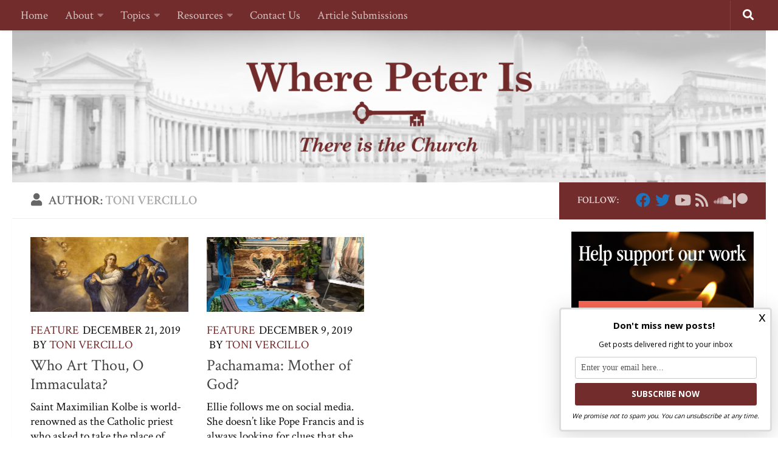

--- FILE ---
content_type: text/html; charset=UTF-8
request_url: https://wherepeteris.com/author/toni-vercillo/
body_size: 32884
content:
<!DOCTYPE html>
<html class="no-js" lang="en-US" prefix="og: http://ogp.me/ns# fb: http://ogp.me/ns/fb#">
<head>
  <meta charset="UTF-8">
  <meta name="viewport" content="width=device-width, initial-scale=1.0">
  <link rel="profile" href="https://gmpg.org/xfn/11" />
  <link rel="pingback" href="https://wherepeteris.com/xmlrpc.php">

  
<!-- Author Meta Tags by Molongui Authorship Pro, visit: https://www.molongui.com/wordpress-plugin-post-authors -->
<meta name="author" content="Toni Vercillo">
<meta property="og:type" content="profile" />
<meta property="og:url" content="https://wherepeteris.com/author/toni-vercillo/" />
<meta property="og:description" content="Toni Vercillo is a cradle Catholic born and raised before Vatican II. She was educated by the Franciscans in Latin language, literature, music and liturgy. She has a devotion to Franciscan spirituality. In the past, Toni worked as a journalist for the &lt;em&gt;Catholic Northwest Progress.&lt;/em&gt; She has been published in &lt;em&gt;Homiletic and Pastoral Review&lt;/em&gt;, &lt;em&gt;Catholic Digest&lt;/em&gt;, &lt;em&gt;Queen Magazine&lt;/em&gt;, and &lt;em&gt;St. Anthony Messenger&lt;/em&gt;, among others. Presently, she is a wife, mother, grandmother, and retired Catholic bookstore owner." />
<meta property="profile:first_name" content="Toni" />
<meta property="profile:last_name" content="Vercillo" />
<meta property="profile:username" content="Toni Vercillo" />
<!-- /Molongui Authorship -->

        <style id="wfc-base-style" type="text/css">
             .wfc-reset-menu-item-first-letter .navbar .nav>li>a:first-letter {font-size: inherit;}.format-icon:before {color: #5A5A5A;}article .format-icon.tc-hide-icon:before, .safari article.format-video .format-icon.tc-hide-icon:before, .chrome article.format-video .format-icon.tc-hide-icon:before, .safari article.format-image .format-icon.tc-hide-icon:before, .chrome article.format-image .format-icon.tc-hide-icon:before, .safari article.format-gallery .format-icon.tc-hide-icon:before, .safari article.attachment .format-icon.tc-hide-icon:before, .chrome article.format-gallery .format-icon.tc-hide-icon:before, .chrome article.attachment .format-icon.tc-hide-icon:before {content: none!important;}h2#tc-comment-title.tc-hide-icon:before {content: none!important;}.archive .archive-header h1.format-icon.tc-hide-icon:before {content: none!important;}.tc-sidebar h3.widget-title.tc-hide-icon:before {content: none!important;}.footer-widgets h3.widget-title.tc-hide-icon:before {content: none!important;}.tc-hide-icon i, i.tc-hide-icon {display: none !important;}.carousel-control {font-family: "Helvetica Neue", Helvetica, Arial, sans-serif;}.social-block a {font-size: 18px;}footer#footer .colophon .social-block a {font-size: 16px;}.social-block.widget_social a {font-size: 14px;}
        </style>
        <style id="wfc-style-fonts-body" type="text/css" data-origin="server">
/* Setting : Default website font */ 
body {
font-family : 'Crimson Text'!important;
}

</style><style id="wfc-style-fonts-single_category_meta" type="text/css" data-origin="server">
/* Setting :  */ 
.single .page-title a {
font-family : 'Crimson Text'!important;
}

</style><style id="wfc-style-fonts-post_content" type="text/css" data-origin="server">
/* Setting : Post content / excerpt */ 
section.content .entry-inner p, .page section.content .entry p {
font-family : 'Crimson Text'!important;
}

</style><style id="wfc-style-fonts-post_links" type="text/css" data-origin="server">
/* Setting : Links in post/pages */ 
section.content .entry a, .format-link .post-format p {
font-family : 'Crimson Text'!important;
}

</style><style id="wfc-style-fonts-post_excerpt" type="text/css" data-origin="server">
/* Setting :  */ 
.entry-summary p {
font-family : 'Crimson Text'!important;
}

</style><style id="wfc-style-fonts-postlist_post_metas" type="text/css" data-origin="server">
/* Setting :  */ 
.post-meta {
font-family : 'Crimson Text'!important;
}

</style><style id="wfc-style-fonts-post_hsix" type="text/css" data-origin="server">
/* Setting : H6 headings */ 
section.content .entry h6 {
font-family : 'Crimson Text'!important;
}

</style><style id="wfc-style-fonts-post_hfive" type="text/css" data-origin="server">
/* Setting : H5 headings */ 
section.content .entry h5 {
font-family : 'Crimson Text'!important;
}

</style><style id="wfc-style-fonts-blockquote" type="text/css" data-origin="server">
/* Setting : Blockquotes */ 
section.content .entry blockquote p, .format-quote .post-format blockquote {
font-family : 'Crimson Text'!important;
}

</style><style id="wfc-style-fonts-post_hfour" type="text/css" data-origin="server">
/* Setting : H4 headings */ 
section.content .entry h4 {
font-family : 'Crimson Text'!important;
}

</style><style id="wfc-style-fonts-post_hthree" type="text/css" data-origin="server">
/* Setting : H3 headings */ 
section.content .entry h3 {
font-family : 'Crimson Text'!important;
}

</style><style id="wfc-style-fonts-post_lists" type="text/css" data-origin="server">
/* Setting : Lists in post/pages */ 
section.content .entry li {
font-family : 'Crimson Text'!important;
}

</style><style id="wfc-style-fonts-post_htwo" type="text/css" data-origin="server">
/* Setting : H2 headings */ 
section.content .entry h2 {
font-family : 'Crimson Text'!important;
}

</style><style id="wfc-style-fonts-custom" type="text/css" data-origin="server">
/* Setting : Custom : .h2.fittexted_for_post_titles */ 
h2.post-title.entry-title.fittexted_for_post_titles {
font-family : 'Crimson Text'!important;
}

</style><meta name='robots' content='index, follow, max-image-preview:large, max-snippet:-1, max-video-preview:-1' />

<!-- Powered by Social Snap v1.3.5 - https://socialsnap.com/ -->
<meta property="og:type" content="article">
<meta property="og:title" content="">
<meta property="og:description" content="">
<meta property="og:url" content="https://wherepeteris.com/author/toni-vercillo/">
<meta property="og:site_name" content="Where Peter Is">
<meta property="og:updated_time" content="2020-07-05T15:18:13-04:00">
<meta property="article:publisher" content="https://www.facebook.com/wherepeterisblog">
<meta property="og:image" content="">
<meta property="article:published_time" content="2019-12-21T15:03:13-05:00">
<meta property="article:modified_time" content="2020-07-05T15:18:13-04:00">
<meta property="fb:app_id" content="1923155921341058">
<!-- Powered by Social Snap v1.3.5 - https://socialsnap.com/ -->

<script>document.documentElement.className = document.documentElement.className.replace("no-js","js");</script>

	<!-- This site is optimized with the Yoast SEO Premium plugin v21.7 (Yoast SEO v24.0) - https://yoast.com/wordpress/plugins/seo/ -->
	<title>Toni Vercillo, Author at Where Peter Is</title><link rel="preload" data-rocket-preload as="style" href="https://fonts.googleapis.com/css?family=Crimson%20Text%3Aregular%7CCrimson%20Text%3A600%7CCrimson%20Text%3Aitalic%7CCrimson%20Text%3A700%7CDroid%20Serif%3A400%2C400italic%2C700&#038;display=swap" /><link rel="stylesheet" href="https://fonts.googleapis.com/css?family=Crimson%20Text%3Aregular%7CCrimson%20Text%3A600%7CCrimson%20Text%3Aitalic%7CCrimson%20Text%3A700%7CDroid%20Serif%3A400%2C400italic%2C700&#038;display=swap" media="print" onload="this.media='all'" /><noscript><link rel="stylesheet" href="https://fonts.googleapis.com/css?family=Crimson%20Text%3Aregular%7CCrimson%20Text%3A600%7CCrimson%20Text%3Aitalic%7CCrimson%20Text%3A700%7CDroid%20Serif%3A400%2C400italic%2C700&#038;display=swap" /></noscript>
	<link rel="canonical" href="https://wherepeteris.com/author/toni-vercillo/" />
	<meta property="og:locale" content="en_US" />
	<meta property="og:title" content="Toni Vercillo" />
	<meta property="og:site_name" content="Where Peter Is" />
	<meta property="og:image" content="https://secure.gravatar.com/avatar/4353d281c611998bd3ae29e9b30cf170?s=500&d=mm&r=g" />
	<meta name="twitter:card" content="summary_large_image" />
	<meta name="twitter:site" content="@Where_Peter_is" />
	<!-- / Yoast SEO Premium plugin. -->


<link rel='dns-prefetch' href='//ajax.googleapis.com' />
<link rel='dns-prefetch' href='//www.googletagmanager.com' />
<link rel='dns-prefetch' href='//stats.wp.com' />
<link href='https://fonts.gstatic.com' crossorigin rel='preconnect' />
<link rel='preconnect' href='//i0.wp.com' />
<link rel='preconnect' href='//c0.wp.com' />
<link rel="alternate" type="application/rss+xml" title="Where Peter Is &raquo; Feed" href="https://wherepeteris.com/feed/" />
<link rel="alternate" type="application/rss+xml" title="Where Peter Is &raquo; Comments Feed" href="https://wherepeteris.com/comments/feed/" />
<link rel="alternate" type="application/rss+xml" title="Where Peter Is &raquo; Posts by Toni Vercillo Feed" href="https://wherepeteris.com/author/toni-vercillo/feed/" />
<style id='wp-img-auto-sizes-contain-inline-css' type='text/css'>
img:is([sizes=auto i],[sizes^="auto," i]){contain-intrinsic-size:3000px 1500px}
/*# sourceURL=wp-img-auto-sizes-contain-inline-css */
</style>
<style id='wp-emoji-styles-inline-css' type='text/css'>

	img.wp-smiley, img.emoji {
		display: inline !important;
		border: none !important;
		box-shadow: none !important;
		height: 1em !important;
		width: 1em !important;
		margin: 0 0.07em !important;
		vertical-align: -0.1em !important;
		background: none !important;
		padding: 0 !important;
	}
/*# sourceURL=wp-emoji-styles-inline-css */
</style>
<link data-minify="1" rel='stylesheet' id='wp-block-library-css' href='https://wherepeteris.com/wp-content/cache/min/1/c/6.9/wp-includes/css/dist/block-library/style.min.css?ver=1764749205' type='text/css' media='all' />
<style id='global-styles-inline-css' type='text/css'>
:root{--wp--preset--aspect-ratio--square: 1;--wp--preset--aspect-ratio--4-3: 4/3;--wp--preset--aspect-ratio--3-4: 3/4;--wp--preset--aspect-ratio--3-2: 3/2;--wp--preset--aspect-ratio--2-3: 2/3;--wp--preset--aspect-ratio--16-9: 16/9;--wp--preset--aspect-ratio--9-16: 9/16;--wp--preset--color--black: #000000;--wp--preset--color--cyan-bluish-gray: #abb8c3;--wp--preset--color--white: #ffffff;--wp--preset--color--pale-pink: #f78da7;--wp--preset--color--vivid-red: #cf2e2e;--wp--preset--color--luminous-vivid-orange: #ff6900;--wp--preset--color--luminous-vivid-amber: #fcb900;--wp--preset--color--light-green-cyan: #7bdcb5;--wp--preset--color--vivid-green-cyan: #00d084;--wp--preset--color--pale-cyan-blue: #8ed1fc;--wp--preset--color--vivid-cyan-blue: #0693e3;--wp--preset--color--vivid-purple: #9b51e0;--wp--preset--gradient--vivid-cyan-blue-to-vivid-purple: linear-gradient(135deg,rgb(6,147,227) 0%,rgb(155,81,224) 100%);--wp--preset--gradient--light-green-cyan-to-vivid-green-cyan: linear-gradient(135deg,rgb(122,220,180) 0%,rgb(0,208,130) 100%);--wp--preset--gradient--luminous-vivid-amber-to-luminous-vivid-orange: linear-gradient(135deg,rgb(252,185,0) 0%,rgb(255,105,0) 100%);--wp--preset--gradient--luminous-vivid-orange-to-vivid-red: linear-gradient(135deg,rgb(255,105,0) 0%,rgb(207,46,46) 100%);--wp--preset--gradient--very-light-gray-to-cyan-bluish-gray: linear-gradient(135deg,rgb(238,238,238) 0%,rgb(169,184,195) 100%);--wp--preset--gradient--cool-to-warm-spectrum: linear-gradient(135deg,rgb(74,234,220) 0%,rgb(151,120,209) 20%,rgb(207,42,186) 40%,rgb(238,44,130) 60%,rgb(251,105,98) 80%,rgb(254,248,76) 100%);--wp--preset--gradient--blush-light-purple: linear-gradient(135deg,rgb(255,206,236) 0%,rgb(152,150,240) 100%);--wp--preset--gradient--blush-bordeaux: linear-gradient(135deg,rgb(254,205,165) 0%,rgb(254,45,45) 50%,rgb(107,0,62) 100%);--wp--preset--gradient--luminous-dusk: linear-gradient(135deg,rgb(255,203,112) 0%,rgb(199,81,192) 50%,rgb(65,88,208) 100%);--wp--preset--gradient--pale-ocean: linear-gradient(135deg,rgb(255,245,203) 0%,rgb(182,227,212) 50%,rgb(51,167,181) 100%);--wp--preset--gradient--electric-grass: linear-gradient(135deg,rgb(202,248,128) 0%,rgb(113,206,126) 100%);--wp--preset--gradient--midnight: linear-gradient(135deg,rgb(2,3,129) 0%,rgb(40,116,252) 100%);--wp--preset--font-size--small: 13px;--wp--preset--font-size--medium: 20px;--wp--preset--font-size--large: 36px;--wp--preset--font-size--x-large: 42px;--wp--preset--spacing--20: 0.44rem;--wp--preset--spacing--30: 0.67rem;--wp--preset--spacing--40: 1rem;--wp--preset--spacing--50: 1.5rem;--wp--preset--spacing--60: 2.25rem;--wp--preset--spacing--70: 3.38rem;--wp--preset--spacing--80: 5.06rem;--wp--preset--shadow--natural: 6px 6px 9px rgba(0, 0, 0, 0.2);--wp--preset--shadow--deep: 12px 12px 50px rgba(0, 0, 0, 0.4);--wp--preset--shadow--sharp: 6px 6px 0px rgba(0, 0, 0, 0.2);--wp--preset--shadow--outlined: 6px 6px 0px -3px rgb(255, 255, 255), 6px 6px rgb(0, 0, 0);--wp--preset--shadow--crisp: 6px 6px 0px rgb(0, 0, 0);}:where(.is-layout-flex){gap: 0.5em;}:where(.is-layout-grid){gap: 0.5em;}body .is-layout-flex{display: flex;}.is-layout-flex{flex-wrap: wrap;align-items: center;}.is-layout-flex > :is(*, div){margin: 0;}body .is-layout-grid{display: grid;}.is-layout-grid > :is(*, div){margin: 0;}:where(.wp-block-columns.is-layout-flex){gap: 2em;}:where(.wp-block-columns.is-layout-grid){gap: 2em;}:where(.wp-block-post-template.is-layout-flex){gap: 1.25em;}:where(.wp-block-post-template.is-layout-grid){gap: 1.25em;}.has-black-color{color: var(--wp--preset--color--black) !important;}.has-cyan-bluish-gray-color{color: var(--wp--preset--color--cyan-bluish-gray) !important;}.has-white-color{color: var(--wp--preset--color--white) !important;}.has-pale-pink-color{color: var(--wp--preset--color--pale-pink) !important;}.has-vivid-red-color{color: var(--wp--preset--color--vivid-red) !important;}.has-luminous-vivid-orange-color{color: var(--wp--preset--color--luminous-vivid-orange) !important;}.has-luminous-vivid-amber-color{color: var(--wp--preset--color--luminous-vivid-amber) !important;}.has-light-green-cyan-color{color: var(--wp--preset--color--light-green-cyan) !important;}.has-vivid-green-cyan-color{color: var(--wp--preset--color--vivid-green-cyan) !important;}.has-pale-cyan-blue-color{color: var(--wp--preset--color--pale-cyan-blue) !important;}.has-vivid-cyan-blue-color{color: var(--wp--preset--color--vivid-cyan-blue) !important;}.has-vivid-purple-color{color: var(--wp--preset--color--vivid-purple) !important;}.has-black-background-color{background-color: var(--wp--preset--color--black) !important;}.has-cyan-bluish-gray-background-color{background-color: var(--wp--preset--color--cyan-bluish-gray) !important;}.has-white-background-color{background-color: var(--wp--preset--color--white) !important;}.has-pale-pink-background-color{background-color: var(--wp--preset--color--pale-pink) !important;}.has-vivid-red-background-color{background-color: var(--wp--preset--color--vivid-red) !important;}.has-luminous-vivid-orange-background-color{background-color: var(--wp--preset--color--luminous-vivid-orange) !important;}.has-luminous-vivid-amber-background-color{background-color: var(--wp--preset--color--luminous-vivid-amber) !important;}.has-light-green-cyan-background-color{background-color: var(--wp--preset--color--light-green-cyan) !important;}.has-vivid-green-cyan-background-color{background-color: var(--wp--preset--color--vivid-green-cyan) !important;}.has-pale-cyan-blue-background-color{background-color: var(--wp--preset--color--pale-cyan-blue) !important;}.has-vivid-cyan-blue-background-color{background-color: var(--wp--preset--color--vivid-cyan-blue) !important;}.has-vivid-purple-background-color{background-color: var(--wp--preset--color--vivid-purple) !important;}.has-black-border-color{border-color: var(--wp--preset--color--black) !important;}.has-cyan-bluish-gray-border-color{border-color: var(--wp--preset--color--cyan-bluish-gray) !important;}.has-white-border-color{border-color: var(--wp--preset--color--white) !important;}.has-pale-pink-border-color{border-color: var(--wp--preset--color--pale-pink) !important;}.has-vivid-red-border-color{border-color: var(--wp--preset--color--vivid-red) !important;}.has-luminous-vivid-orange-border-color{border-color: var(--wp--preset--color--luminous-vivid-orange) !important;}.has-luminous-vivid-amber-border-color{border-color: var(--wp--preset--color--luminous-vivid-amber) !important;}.has-light-green-cyan-border-color{border-color: var(--wp--preset--color--light-green-cyan) !important;}.has-vivid-green-cyan-border-color{border-color: var(--wp--preset--color--vivid-green-cyan) !important;}.has-pale-cyan-blue-border-color{border-color: var(--wp--preset--color--pale-cyan-blue) !important;}.has-vivid-cyan-blue-border-color{border-color: var(--wp--preset--color--vivid-cyan-blue) !important;}.has-vivid-purple-border-color{border-color: var(--wp--preset--color--vivid-purple) !important;}.has-vivid-cyan-blue-to-vivid-purple-gradient-background{background: var(--wp--preset--gradient--vivid-cyan-blue-to-vivid-purple) !important;}.has-light-green-cyan-to-vivid-green-cyan-gradient-background{background: var(--wp--preset--gradient--light-green-cyan-to-vivid-green-cyan) !important;}.has-luminous-vivid-amber-to-luminous-vivid-orange-gradient-background{background: var(--wp--preset--gradient--luminous-vivid-amber-to-luminous-vivid-orange) !important;}.has-luminous-vivid-orange-to-vivid-red-gradient-background{background: var(--wp--preset--gradient--luminous-vivid-orange-to-vivid-red) !important;}.has-very-light-gray-to-cyan-bluish-gray-gradient-background{background: var(--wp--preset--gradient--very-light-gray-to-cyan-bluish-gray) !important;}.has-cool-to-warm-spectrum-gradient-background{background: var(--wp--preset--gradient--cool-to-warm-spectrum) !important;}.has-blush-light-purple-gradient-background{background: var(--wp--preset--gradient--blush-light-purple) !important;}.has-blush-bordeaux-gradient-background{background: var(--wp--preset--gradient--blush-bordeaux) !important;}.has-luminous-dusk-gradient-background{background: var(--wp--preset--gradient--luminous-dusk) !important;}.has-pale-ocean-gradient-background{background: var(--wp--preset--gradient--pale-ocean) !important;}.has-electric-grass-gradient-background{background: var(--wp--preset--gradient--electric-grass) !important;}.has-midnight-gradient-background{background: var(--wp--preset--gradient--midnight) !important;}.has-small-font-size{font-size: var(--wp--preset--font-size--small) !important;}.has-medium-font-size{font-size: var(--wp--preset--font-size--medium) !important;}.has-large-font-size{font-size: var(--wp--preset--font-size--large) !important;}.has-x-large-font-size{font-size: var(--wp--preset--font-size--x-large) !important;}
/*# sourceURL=global-styles-inline-css */
</style>

<style id='classic-theme-styles-inline-css' type='text/css'>
/*! This file is auto-generated */
.wp-block-button__link{color:#fff;background-color:#32373c;border-radius:9999px;box-shadow:none;text-decoration:none;padding:calc(.667em + 2px) calc(1.333em + 2px);font-size:1.125em}.wp-block-file__button{background:#32373c;color:#fff;text-decoration:none}
/*# sourceURL=/wp-includes/css/classic-themes.min.css */
</style>
<link data-minify="1" rel='stylesheet' id='perfect-pullquotes-styles-css' href='https://wherepeteris.com/wp-content/cache/min/1/wp-content/plugins/perfect-pullquotes/perfect-pullquotes.css?ver=1761859633' type='text/css' media='all' />
<link data-minify="1" rel='stylesheet' id='vlp-public-css' href='https://wherepeteris.com/wp-content/cache/min/1/wp-content/plugins/visual-link-preview/dist/public.css?ver=1761859633' type='text/css' media='all' />
<link data-minify="1" rel='stylesheet' id='pdfp-public-css' href='https://wherepeteris.com/wp-content/cache/min/1/wp-content/plugins/pdf-poster/dist/public.css?ver=1761859633' type='text/css' media='all' />
<link rel='stylesheet' id='hph-front-style-css' href='https://wherepeteris.com/wp-content/themes/hueman-pro/addons/assets/front/css/hph-front.min.css?ver=1.4.5' type='text/css' media='all' />
<link rel='stylesheet' id='hueman-main-style-css' href='https://wherepeteris.com/wp-content/themes/hueman-pro/assets/front/css/main.min.css?ver=1.4.5' type='text/css' media='all' />
<style id='hueman-main-style-inline-css' type='text/css'>
body { font-family:'Droid Serif', serif;font-size:1.19rem }@media only screen and (min-width: 720px) {
        .nav > li { font-size:1.19rem; }
      }.sidebar .widget { padding-left: 20px; padding-right: 20px; padding-top: 20px; }::selection { background-color: #732c2c; }
::-moz-selection { background-color: #732c2c; }a,a>span.hu-external::after,.themeform label .required,#flexslider-featured .flex-direction-nav .flex-next:hover,#flexslider-featured .flex-direction-nav .flex-prev:hover,.post-hover:hover .post-title a,.post-title a:hover,.sidebar.s1 .post-nav li a:hover i,.content .post-nav li a:hover i,.post-related a:hover,.sidebar.s1 .widget_rss ul li a,#footer .widget_rss ul li a,.sidebar.s1 .widget_calendar a,#footer .widget_calendar a,.sidebar.s1 .alx-tab .tab-item-category a,.sidebar.s1 .alx-posts .post-item-category a,.sidebar.s1 .alx-tab li:hover .tab-item-title a,.sidebar.s1 .alx-tab li:hover .tab-item-comment a,.sidebar.s1 .alx-posts li:hover .post-item-title a,#footer .alx-tab .tab-item-category a,#footer .alx-posts .post-item-category a,#footer .alx-tab li:hover .tab-item-title a,#footer .alx-tab li:hover .tab-item-comment a,#footer .alx-posts li:hover .post-item-title a,.comment-tabs li.active a,.comment-awaiting-moderation,.child-menu a:hover,.child-menu .current_page_item > a,.wp-pagenavi a{ color: #732c2c; }input[type="submit"],.themeform button[type="submit"],.sidebar.s1 .sidebar-top,.sidebar.s1 .sidebar-toggle,#flexslider-featured .flex-control-nav li a.flex-active,.post-tags a:hover,.sidebar.s1 .widget_calendar caption,#footer .widget_calendar caption,.author-bio .bio-avatar:after,.commentlist li.bypostauthor > .comment-body:after,.commentlist li.comment-author-admin > .comment-body:after{ background-color: #732c2c; }.post-format .format-container { border-color: #732c2c; }.sidebar.s1 .alx-tabs-nav li.active a,#footer .alx-tabs-nav li.active a,.comment-tabs li.active a,.wp-pagenavi a:hover,.wp-pagenavi a:active,.wp-pagenavi span.current{ border-bottom-color: #732c2c!important; }.sidebar.s2 .post-nav li a:hover i,
.sidebar.s2 .widget_rss ul li a,
.sidebar.s2 .widget_calendar a,
.sidebar.s2 .alx-tab .tab-item-category a,
.sidebar.s2 .alx-posts .post-item-category a,
.sidebar.s2 .alx-tab li:hover .tab-item-title a,
.sidebar.s2 .alx-tab li:hover .tab-item-comment a,
.sidebar.s2 .alx-posts li:hover .post-item-title a { color: #732c2c; }
.sidebar.s2 .sidebar-top,.sidebar.s2 .sidebar-toggle,.post-comments,.jp-play-bar,.jp-volume-bar-value,.sidebar.s2 .widget_calendar caption{ background-color: #732c2c; }.sidebar.s2 .alx-tabs-nav li.active a { border-bottom-color: #732c2c; }
.post-comments::before { border-right-color: #732c2c; }
      .search-expand,
              #nav-topbar.nav-container { background-color: #732c2c!important}@media only screen and (min-width: 720px) {
                #nav-topbar .nav ul { background-color: #732c2c!important; }
              }.is-scrolled #header .nav-container.desktop-sticky,
              .is-scrolled #header .search-expand { background-color: #732c2c!important; background-color: rgba(115,44,44,0.90)!important }.is-scrolled .topbar-transparent #nav-topbar.desktop-sticky .nav ul { background-color: #732c2c!important; background-color: rgba(115,44,44,0.95)!important }#header { background-color: #ffffff; }
@media only screen and (min-width: 720px) {
  #nav-header .nav ul { background-color: #ffffff; }
}
        #header #nav-mobile { background-color: #565656!important; }.is-scrolled #header #nav-mobile { background-color: #565656!important; background-color: rgba(86,86,86,0.90)!important }#nav-header.nav-container, #main-header-search .search-expand { background-color: #732c2c; }
@media only screen and (min-width: 720px) {
  #nav-header .nav ul { background-color: #732c2c; }
}
        .site-title a img { max-height: 300px; }.sidebar.expanding, .sidebar.collapsing, .sidebar .sidebar-content, .sidebar .sidebar-toggle, .container-inner > .main::before,.container-inner > .main::after { background-color: #ffffff; }@media only screen and (min-width: 480px) and (max-width: 1200px) { .s2.expanded { background-color: #ffffff; } }@media only screen and (min-width: 480px) and (max-width: 960px) { .s1.expanded { background-color: #ffffff; } }body { background-color: #ffffff; }
/*# sourceURL=hueman-main-style-inline-css */
</style>
<link data-minify="1" rel='stylesheet' id='cb_p6-css-main-css' href='https://wherepeteris.com/wp-content/cache/min/1/wp-content/plugins/patron-button-and-widgets-by-codebard/plugin/templates/default/style.css?ver=1761859633' type='text/css' media='all' />
<style id='rocket-lazyload-inline-css' type='text/css'>
.rll-youtube-player{position:relative;padding-bottom:56.23%;height:0;overflow:hidden;max-width:100%;}.rll-youtube-player:focus-within{outline: 2px solid currentColor;outline-offset: 5px;}.rll-youtube-player iframe{position:absolute;top:0;left:0;width:100%;height:100%;z-index:100;background:0 0}.rll-youtube-player img{bottom:0;display:block;left:0;margin:auto;max-width:100%;width:100%;position:absolute;right:0;top:0;border:none;height:auto;-webkit-transition:.4s all;-moz-transition:.4s all;transition:.4s all}.rll-youtube-player img:hover{-webkit-filter:brightness(75%)}.rll-youtube-player .play{height:100%;width:100%;left:0;top:0;position:absolute;background:url(https://wherepeteris.com/wp-content/plugins/wp-rocket/assets/img/youtube.png) no-repeat center;background-color: transparent !important;cursor:pointer;border:none;}.wp-embed-responsive .wp-has-aspect-ratio .rll-youtube-player{position:absolute;padding-bottom:0;width:100%;height:100%;top:0;bottom:0;left:0;right:0}
/*# sourceURL=rocket-lazyload-inline-css */
</style>
<script type="text/javascript" src="https://c0.wp.com/c/6.9/wp-includes/js/jquery/jquery.min.js" id="jquery-core-js" data-rocket-defer defer></script>
<script data-minify="1" type="text/javascript" src="https://wherepeteris.com/wp-content/cache/min/1/c/6.9/wp-includes/js/jquery/jquery-migrate.min.js?ver=1764749205" id="jquery-migrate-js" data-rocket-defer defer></script>
<script type="text/javascript" src="https://www.googletagmanager.com/gtag/js?id&amp;ver=6.9" id="wk-analytics-script-js" data-rocket-defer defer></script>
<script type="text/javascript" id="wk-analytics-script-js-after">
/* <![CDATA[ */
function shouldTrack(){
var trackLoggedIn = false;
var loggedIn = false;
if(!loggedIn){
return true;
} else if( trackLoggedIn ) {
return true;
}
return false;
}
function hasWKGoogleAnalyticsCookie() {
return (new RegExp('wp_wk_ga_untrack_' + document.location.hostname)).test(document.cookie);
}
if (!hasWKGoogleAnalyticsCookie() && shouldTrack()) {
//Google Analytics
window.dataLayer = window.dataLayer || [];
function gtag(){dataLayer.push(arguments);}
gtag('js', new Date());
gtag('config', '', { 'anonymize_ip': true });
}

//# sourceURL=wk-analytics-script-js-after
/* ]]> */
</script>
<script type="text/javascript" src="https://wherepeteris.com/wp-content/themes/hueman-pro/assets/front/js/libs/mobile-detect.min.js?ver=1.4.5" id="mobile-detect-js" defer></script>
<link rel="https://api.w.org/" href="https://wherepeteris.com/wp-json/" /><link rel="alternate" title="JSON" type="application/json" href="https://wherepeteris.com/wp-json/wp/v2/users/23" /><link rel="EditURI" type="application/rsd+xml" title="RSD" href="https://wherepeteris.com/xmlrpc.php?rsd" />

		<!-- GA Google Analytics @ https://m0n.co/ga -->
		<script async src="https://www.googletagmanager.com/gtag/js?id=UA-113510292-1"></script>
		<script>
			window.dataLayer = window.dataLayer || [];
			function gtag(){dataLayer.push(arguments);}
			gtag('js', new Date());
			gtag('config', 'UA-113510292-1');
		</script>

	        <style>
                    </style>
        	<style>img#wpstats{display:none}</style>
		        <style>
            .molongui-disabled-link
            {
                border-bottom: none !important;
                text-decoration: none !important;
                color: inherit !important;
                cursor: inherit !important;
            }
            .molongui-disabled-link:hover,
            .molongui-disabled-link:hover span
            {
                border-bottom: none !important;
                text-decoration: none !important;
                color: inherit !important;
                cursor: inherit !important;
            }
        </style>
                    <style>
                .molongui-content-wrap
                {
                    --molongui-post-template__content-wrap--column-gap: 3em;
                    --molongui-post-template__content-wrap--padding: 3em;
                }
                .molongui-content-area
                {
                    --molongui-post-template__content-area--max-width: 800px;
                }
                .molongui-post-wrap
                {
                    --molongui-post-template__post-wrap--row-gap: 2em;
                    --molongui-post-template__post-wrap--padding: 0em;
                }
            </style>
            <link rel="preload" as="font" type="font/woff2" href="https://wherepeteris.com/wp-content/themes/hueman-pro/assets/front/webfonts/fa-brands-400.woff2?v=5.15.2" crossorigin="anonymous"/>
    <link rel="preload" as="font" type="font/woff2" href="https://wherepeteris.com/wp-content/themes/hueman-pro/assets/front/webfonts/fa-regular-400.woff2?v=5.15.2" crossorigin="anonymous"/>
    <link rel="preload" as="font" type="font/woff2" href="https://wherepeteris.com/wp-content/themes/hueman-pro/assets/front/webfonts/fa-solid-900.woff2?v=5.15.2" crossorigin="anonymous"/>
  <!--[if lt IE 9]>
<script src="https://wherepeteris.com/wp-content/themes/hueman-pro/assets/front/js/ie/html5shiv-printshiv.min.js"></script>
<script src="https://wherepeteris.com/wp-content/themes/hueman-pro/assets/front/js/ie/selectivizr.js"></script>
<![endif]-->

<!-- Meta Pixel Code -->
<script type='text/javascript'>
!function(f,b,e,v,n,t,s){if(f.fbq)return;n=f.fbq=function(){n.callMethod?
n.callMethod.apply(n,arguments):n.queue.push(arguments)};if(!f._fbq)f._fbq=n;
n.push=n;n.loaded=!0;n.version='2.0';n.queue=[];t=b.createElement(e);t.async=!0;
t.src=v;s=b.getElementsByTagName(e)[0];s.parentNode.insertBefore(t,s)}(window,
document,'script','https://connect.facebook.net/en_US/fbevents.js?v=next');
</script>
<!-- End Meta Pixel Code -->

      <script type='text/javascript'>
        var url = window.location.origin + '?ob=open-bridge';
        fbq('set', 'openbridge', '265150030703370', url);
      </script>
    <script type='text/javascript'>fbq('init', '265150030703370', {}, {
    "agent": "wordpress-6.9-4.0.1"
})</script><script type='text/javascript'>
    fbq('track', 'PageView', []);
  </script>
<!-- Meta Pixel Code -->
<noscript>
<img height="1" width="1" style="display:none" alt="fbpx"
src="https://www.facebook.com/tr?id=265150030703370&ev=PageView&noscript=1" />
</noscript>
<!-- End Meta Pixel Code -->
<!-- Global site tag (gtag.js) - Google Ads: 949408854 -->
<script async src="https://www.googletagmanager.com/gtag/js?id=AW-949408854"></script>
<script>
  window.dataLayer = window.dataLayer || [];
  function gtag(){dataLayer.push(arguments);}
  gtag('js', new Date());

  gtag('config', 'AW-949408854');
</script>
<meta name="facebook-domain-verification" content="itxsd1cgchqw3zcpy9st2bleo6up1v" />
<!-- Meta Pixel Code -->
<script>
  !function(f,b,e,v,n,t,s)
  {if(f.fbq)return;n=f.fbq=function(){n.callMethod?
  n.callMethod.apply(n,arguments):n.queue.push(arguments)};
  if(!f._fbq)f._fbq=n;n.push=n;n.loaded=!0;n.version='2.0';
  n.queue=[];t=b.createElement(e);t.async=!0;
  t.src=v;s=b.getElementsByTagName(e)[0];
  s.parentNode.insertBefore(t,s)}(window, document,'script',
  'https://connect.facebook.net/en_US/fbevents.js');
  fbq('init', '362482859179932');
  fbq('track', 'PageView');
</script>
<noscript><img height="1" width="1" style="display:none"
  src="https://www.facebook.com/tr?id=362482859179932&ev=PageView&noscript=1"
/></noscript>
<!-- End Meta Pixel Code --><meta name="google-site-verification" content="imGH6IWSn64zZjT0U7kwJG2vZrVEpHeFMuoHVj0pkos" /><link rel="icon" href="https://i0.wp.com/wherepeteris.com/wp-content/uploads/2020/03/cropped-wpi-new-logo-icon-white-background.png?fit=32%2C32&#038;ssl=1" sizes="32x32" />
<link rel="icon" href="https://i0.wp.com/wherepeteris.com/wp-content/uploads/2020/03/cropped-wpi-new-logo-icon-white-background.png?fit=192%2C192&#038;ssl=1" sizes="192x192" />
<link rel="apple-touch-icon" href="https://i0.wp.com/wherepeteris.com/wp-content/uploads/2020/03/cropped-wpi-new-logo-icon-white-background.png?fit=180%2C180&#038;ssl=1" />
<meta name="msapplication-TileImage" content="https://i0.wp.com/wherepeteris.com/wp-content/uploads/2020/03/cropped-wpi-new-logo-icon-white-background.png?fit=270%2C270&#038;ssl=1" />
            <style id="appearing-animation-css" type="text/css">
                   /* Bottom to top keyframes */
                  @-webkit-keyframes btt-fade-in {
                        from{ -webkit-transform: translate3d(0, 100%, 0); opacity: 0; }
                        99% { -webkit-transform: translate3d(0, 0, 0); }
                        to { opacity: 1; }
                  }
                  @-moz-keyframes btt-fade-in {
                        from{ -moz-transform: translate3d(0, 100%, 0); opacity: 0; }
                        99% { -moz-transform: translate3d(0, 0, 0); }
                        to { opacity: 1; }
                  }

                  @-o-keyframes btt-fade-in {
                        from{ -o-transform: translate3d(0, 100%, 0); opacity: 0; }
                        99% { -o-transform: translate3d(0, 0, 0); }
                        to { opacity: 1; }
                  }

                  @keyframes btt-fade-in {
                        from { transform: translate3d(0, 100%, 0); opacity: 0; }
                        99% { transform: translate3d(0, 0, 0); }
                        to { opacity: 1; }
                  }
                  /*
                  * Hack: since ie11 doesn't animate 3d transforms in the right way
                  * with this specific vendor we override the non prefixes keyframes btt-in
                  * only for ms
                  */
                  @-ms-keyframes btt-fade-in {
                        from { transform: translate(0, 100%);  opacity: 0; }
                        99% { transform: translate(0, 0); }
                        to { opacity: 1; }
                  }



                  /* to allow the post-inner border and box shadow */
                  #grid-wrapper .grid-item  { overflow: visible; }

                  /* apply the overflow hidden to the post-inner as we had to remove from the article.grid-item
                  * see rule above
                  */
                  #grid-wrapper .post-row  {  overflow: hidden; }
                  /* apply the overflow hidden to the post-inner as we had to remove from the article.grid-item
                  * see rule above
                  */
                  #grid-wrapper .grid-item .post-inner {
                        overflow: hidden;
                        opacity: 0;
                        -webkit-animation-duration: 0.8s;
                           -moz-animation-duration: 0.8s;
                             -o-animation-duration: 0.8s;
                                animation-duration: 0.8s;
                        -webkit-perspective: 1000;
                        -webkit-backface-visibility: hidden;
                           -moz-backface-visibility: hidden;
                             -o-backface-visibility: hidden;
                            -ms-backface-visibility: hidden;
                                backface-visibility: hidden;
                  -webkit-animation-timing-function: ease-in-out;
                     -moz-animation-timing-function: ease-in-out;
                       -o-animation-timing-function: ease-in-out;
                          animation-timing-function: ease-in-out;
                        -webkit-animation-fill-mode: forwards;
                           -moz-animation-fill-mode: forwards;
                             -o-animation-fill-mode: forwards;
                                animation-fill-mode: forwards;
                  }

                  /*
                  * Consider to use modernizr for feature detection
                  */
                  .no-cssanimations #grid-wrapper .grid-item .post-inner { opacity: 1;}

                  /*
                  * .start_animation here is "hardcoded",
                  * we might want to have different animations in the future
                  */
                  #grid-wrapper .grid-item .post-inner.start_animation {
                        -webkit-animation-name: btt-fade-in;
                           -moz-animation-name: btt-fade-in;
                             -o-animation-name: btt-fade-in;
                                animation-name: btt-fade-in;
                                overflow: hidden;
                  }

                  #grid-wrapper .grid-item .post-inner.end_animation {opacity: 1;}

            </style>
            <style id="wfc-style-body" type="text/css" data-origin="server">
/* Setting : Default website font */ 
body {
font-weight : 100!important;
color : #0f0f0f!important;
font-size : 1.19rem!important;
text-align : left!important;
line-height : 1.56rem!important;
font-style : normal!important;
}

</style><style id="wfc-style-single_category_meta" type="text/css" data-origin="server">
/* Setting :  */ 
.single .page-title a {
font-size : 1.19rem!important;
line-height : 1.56rem!important;
}

</style><style id="wfc-style-post_content" type="text/css" data-origin="server">
/* Setting : Post content / excerpt */ 
section.content .entry-inner p, .page section.content .entry p {
color : #000000!important;
font-weight : 100!important;
font-size : 1.19rem!important;
line-height : 1.56rem!important;
font-style : normal!important;
letter-spacing : 0px!important;
text-align : left!important;
}

</style><style id="wfc-style-post_links" type="text/css" data-origin="server">
/* Setting : Links in post/pages */ 
section.content .entry a, .format-link .post-format p {
color : #732c2c;
text-decoration : underline;
font-size : 1.19rem;
line-height : 1.56rem;
}

/* Setting : Links in post/pages */ 
section.content .entry a:hover, .format-link .post-format p:hover {
color : #757575;
}

</style><style id="wfc-style-post_excerpt" type="text/css" data-origin="server">
/* Setting :  */ 
.entry-summary p {
color : #0f0f0f;
font-style : normal;
font-size : 1.19rem;
line-height : 1.56rem;
letter-spacing : 0px;
text-align : left;
font-weight : 100;
}

</style><style id="wfc-style-postlist_post_metas" type="text/css" data-origin="server">
/* Setting :  */ 
.post-meta {
color : #0f0f0f;
font-size : 1.19rem;
line-height : 1.56rem;
font-style : inherit;
text-align : inherit;
}

</style><style id="wfc-style-post_hsix" type="text/css" data-origin="server">
/* Setting : H6 headings */ 
section.content .entry h6 {
line-height : 1.75rem!important;
font-weight : 200!important;
font-style : inherit!important;
text-transform : none!important;
color : #686868!important;
text-align : left!important;
font-size : 1.38rem!important;
}

</style><style id="wfc-style-post_hfive" type="text/css" data-origin="server">
/* Setting : H5 headings */ 
section.content .entry h5 {
line-height : 1.56rem!important;
font-weight : 600!important;
text-align : left!important;
font-style : italic!important;
font-size : 1.19rem!important;
color : #a40303!important;
letter-spacing : 0px!important;
}

</style><style id="wfc-style-blockquote" type="text/css" data-origin="server">
/* Setting : Blockquotes */ 
section.content .entry blockquote p, .format-quote .post-format blockquote {
color : #686868!important;
text-align : left!important;
font-weight : 100!important;
font-style : normal!important;
line-height : 1.56rem!important;
font-size : 1.19rem!important;
}

</style><style id="wfc-style-post_hfour" type="text/css" data-origin="server">
/* Setting : H4 headings */ 
section.content .entry h4 {
font-size : 1.56rem;
line-height : 1.97rem;
}

</style><style id="wfc-style-post_hthree" type="text/css" data-origin="server">
/* Setting : H3 headings */ 
section.content .entry h3 {
font-size : 1.56rem;
line-height : 1.97rem;
}

</style><style id="wfc-style-post_lists" type="text/css" data-origin="server">
/* Setting : Lists in post/pages */ 
section.content .entry li {
font-size : 1.19rem;
line-height : 1.56rem;
text-align : inherit;
letter-spacing : 0px;
text-transform : none;
}

</style><style id="wfc-style-post_htwo" type="text/css" data-origin="server">
/* Setting : H2 headings */ 
section.content .entry h2 {
font-size : 2.31rem!important;
line-height : 2.63rem!important;
color : #732c2c!important;
font-style : normal!important;
}

/* Setting : H2 headings */ 
section.content .entry h2:hover {
color : #732c2c!important;
}

</style><style id="wfc-style-custom" type="text/css" data-origin="server">
/* Setting : Custom : .h2.fittexted_for_post_titles */ 
h2.post-title.entry-title.fittexted_for_post_titles {
font-size : 1.63rem!important;
line-height : 1.97rem!important;
color : #732c2c!important;
font-weight : 300!important;
}

/* Setting : Custom : .h2.fittexted_for_post_titles */ 
h2.post-title.entry-title.fittexted_for_post_titles:hover {
color : #732c2c!important;
}

</style>            <style id="grids-css" type="text/css">
                .post-list .grid-item {float: left; }
                .cols-1 .grid-item { width: 100%; }
                .cols-2 .grid-item { width: 50%; }
                .cols-3 .grid-item { width: 33.3%; }
                .cols-4 .grid-item { width: 25%; }
                @media only screen and (max-width: 719px) {
                      #grid-wrapper .grid-item{
                        width: 100%;
                      }
                }
            </style>
                        <style id="infinite-css" type="text/css">

                  #grid-wrapper.post-list.group [class*="infinite-view-"] {
                        float: left;
                        width: 100%;
                  }


                  /* reset */
                  .post-list [class*="infinite-view-"] .post-row:last-child {
                      border-bottom: 1px solid #eee;
                      margin-bottom: 30px;
                  }

                  .post-list [class*="infinite-view-"]:last-of-type .post-row:last-child {
                      border-width: 0px;
                      margin-bottom: 0px;
                  }

                  /* add a little space at the bottom for the infinite handle button displayed in absolute positioning */
                  .hu-infinite-scroll-on #grid-wrapper {
                    padding-bottom: 50px;
                  }
                  #infinite-handle {
                      text-align: center;
                      width: 100%;
                      position: absolute;
                      bottom: 30px;
                  }
                  #infinite-handle .btn-skin {
                    background-color: #732c2c;
                  }
                  #infinite-handle a {
                      text-transform: uppercase;
                      font-size: 0.9em;
                  }
                  #infinite-handle a:hover{
                    color: #fff;
                    text-decoration: underline;
                  }

            </style>
            <noscript><style id="rocket-lazyload-nojs-css">.rll-youtube-player, [data-lazy-src]{display:none !important;}</style></noscript><link data-minify="1" rel='stylesheet' id='socialsnap-styles-css' href='https://wherepeteris.com/wp-content/cache/min/1/wp-content/plugins/socialsnap-plus/assets/css/socialsnap.css?ver=1761859633' type='text/css' media='all' />
<meta name="generator" content="WP Rocket 3.17.3.1" data-wpr-features="wpr_defer_js wpr_minify_js wpr_lazyload_images wpr_lazyload_iframes wpr_minify_css wpr_desktop wpr_preload_links" /></head>

<body class="archive author author-toni-vercillo author-23 wp-custom-logo wp-embed-responsive wp-theme-hueman-pro right-sidebar col-2cl full-width topbar-enabled header-desktop-sticky hu-fa-not-loaded hueman-pro-1-4-5 chrome hu-infinite-scroll-on">

<div data-rocket-location-hash="99bb46786fd5bd31bcd7bdc067ad247a" id="wrapper">
  <a class="screen-reader-text skip-link" href="#content">Skip to content</a>
  
  <header data-rocket-location-hash="9e3184076ab7a4f0e61ea2d8e0b0d286" id="header" class="specific-mobile-menu-on one-mobile-menu mobile_menu header-ads-desktop  topbar-transparent has-header-img">
        <nav class="nav-container group mobile-menu  " id="nav-mobile" data-menu-id="header-1">
  <div class="mobile-title-logo-in-header"></div>
        
                    <!-- <div class="ham__navbar-toggler collapsed" aria-expanded="false">
          <div class="ham__navbar-span-wrapper">
            <span class="ham-toggler-menu__span"></span>
          </div>
        </div> -->
        <button class="ham__navbar-toggler-two collapsed" title="Menu" aria-expanded="false">
          <span class="ham__navbar-span-wrapper">
            <span class="line line-1"></span>
            <span class="line line-2"></span>
            <span class="line line-3"></span>
          </span>
        </button>
            
      <div class="nav-text"></div>
      <div class="nav-wrap container">
                  <ul class="nav container-inner group mobile-search">
                            <li>
                  <form role="search" method="get" class="search-form" action="https://wherepeteris.com/">
				<label>
					<span class="screen-reader-text">Search for:</span>
					<input type="search" class="search-field" placeholder="Search &hellip;" value="" name="s" />
				</label>
				<input type="submit" class="search-submit" value="Search" />
			</form>                </li>
                      </ul>
                <ul id="menu-default-menu" class="nav container-inner group"><li id="menu-item-43" class="menu-item menu-item-type-custom menu-item-object-custom menu-item-home menu-item-43"><a href="http://wherepeteris.com/">Home</a></li>
<li id="menu-item-180" class="menu-item menu-item-type-post_type menu-item-object-page menu-item-has-children menu-item-180"><a href="https://wherepeteris.com/about/">About</a>
<ul class="sub-menu">
	<li id="menu-item-25502" class="menu-item menu-item-type-post_type menu-item-object-page menu-item-25502"><a href="https://wherepeteris.com/about/masthead/">Masthead</a></li>
	<li id="menu-item-12526" class="menu-item menu-item-type-post_type menu-item-object-page menu-item-12526"><a href="https://wherepeteris.com/contributors/">Contributors</a></li>
</ul>
</li>
<li id="menu-item-3136" class="menu-item menu-item-type-custom menu-item-object-custom menu-item-has-children menu-item-3136"><a href="#">Topics</a>
<ul class="sub-menu">
	<li id="menu-item-24351" class="menu-item menu-item-type-taxonomy menu-item-object-category menu-item-24351"><a href="https://wherepeteris.com/category/reflection/in-memoriam-pope-francis/">Pope Francis Remembered</a></li>
	<li id="menu-item-3134" class="menu-item menu-item-type-taxonomy menu-item-object-category menu-item-3134"><a href="https://wherepeteris.com/category/which-pope-said-this/">Which Pope said this?</a></li>
	<li id="menu-item-16804" class="menu-item menu-item-type-post_type menu-item-object-page menu-item-16804"><a href="https://wherepeteris.com/death-penalty/">Death Penalty</a></li>
</ul>
</li>
<li id="menu-item-74" class="menu-item menu-item-type-post_type menu-item-object-page menu-item-has-children menu-item-74"><a href="https://wherepeteris.com/resources/">Resources</a>
<ul class="sub-menu">
	<li id="menu-item-11265" class="menu-item menu-item-type-post_type menu-item-object-page menu-item-11265"><a href="https://wherepeteris.com/fratellituttiguide/">Fratelli Tutti Study Guide</a></li>
	<li id="menu-item-17414" class="menu-item menu-item-type-custom menu-item-object-custom menu-item-17414"><a href="https://wherepeteris.com/resources/the-place-where-you-stand-is-holy-ground/">Resource on Preventing Spiritual Abuse</a></li>
	<li id="menu-item-12634" class="menu-item menu-item-type-post_type menu-item-object-post menu-item-12634"><a href="https://wherepeteris.com/printable-rosary-guides-full-page-and-wallet-sized/">Printable Rosary Guides – Full Page and Wallet Sized</a></li>
	<li id="menu-item-12527" class="menu-item menu-item-type-taxonomy menu-item-object-category menu-item-12527"><a href="https://wherepeteris.com/category/resource/">Resource</a></li>
</ul>
</li>
<li id="menu-item-46" class="menu-item menu-item-type-post_type menu-item-object-page menu-item-46"><a href="https://wherepeteris.com/whats-on-your-mind/">Contact Us</a></li>
<li id="menu-item-6780" class="menu-item menu-item-type-post_type menu-item-object-page menu-item-6780"><a href="https://wherepeteris.com/article-submissions/">Article Submissions</a></li>
</ul>      </div>
</nav><!--/#nav-topbar-->  
        <nav class="nav-container group desktop-menu desktop-sticky " id="nav-topbar" data-menu-id="header-2">
    <div class="nav-text"></div>
  <div class="topbar-toggle-down">
    <i class="fas fa-angle-double-down" aria-hidden="true" data-toggle="down" title="Expand menu"></i>
    <i class="fas fa-angle-double-up" aria-hidden="true" data-toggle="up" title="Collapse menu"></i>
  </div>
  <div class="nav-wrap container">
    <ul id="menu-default-menu-1" class="nav container-inner group"><li class="menu-item menu-item-type-custom menu-item-object-custom menu-item-home menu-item-43"><a href="http://wherepeteris.com/">Home</a></li>
<li class="menu-item menu-item-type-post_type menu-item-object-page menu-item-has-children menu-item-180"><a href="https://wherepeteris.com/about/">About</a>
<ul class="sub-menu">
	<li class="menu-item menu-item-type-post_type menu-item-object-page menu-item-25502"><a href="https://wherepeteris.com/about/masthead/">Masthead</a></li>
	<li class="menu-item menu-item-type-post_type menu-item-object-page menu-item-12526"><a href="https://wherepeteris.com/contributors/">Contributors</a></li>
</ul>
</li>
<li class="menu-item menu-item-type-custom menu-item-object-custom menu-item-has-children menu-item-3136"><a href="#">Topics</a>
<ul class="sub-menu">
	<li class="menu-item menu-item-type-taxonomy menu-item-object-category menu-item-24351"><a href="https://wherepeteris.com/category/reflection/in-memoriam-pope-francis/">Pope Francis Remembered</a></li>
	<li class="menu-item menu-item-type-taxonomy menu-item-object-category menu-item-3134"><a href="https://wherepeteris.com/category/which-pope-said-this/">Which Pope said this?</a></li>
	<li class="menu-item menu-item-type-post_type menu-item-object-page menu-item-16804"><a href="https://wherepeteris.com/death-penalty/">Death Penalty</a></li>
</ul>
</li>
<li class="menu-item menu-item-type-post_type menu-item-object-page menu-item-has-children menu-item-74"><a href="https://wherepeteris.com/resources/">Resources</a>
<ul class="sub-menu">
	<li class="menu-item menu-item-type-post_type menu-item-object-page menu-item-11265"><a href="https://wherepeteris.com/fratellituttiguide/">Fratelli Tutti Study Guide</a></li>
	<li class="menu-item menu-item-type-custom menu-item-object-custom menu-item-17414"><a href="https://wherepeteris.com/resources/the-place-where-you-stand-is-holy-ground/">Resource on Preventing Spiritual Abuse</a></li>
	<li class="menu-item menu-item-type-post_type menu-item-object-post menu-item-12634"><a href="https://wherepeteris.com/printable-rosary-guides-full-page-and-wallet-sized/">Printable Rosary Guides – Full Page and Wallet Sized</a></li>
	<li class="menu-item menu-item-type-taxonomy menu-item-object-category menu-item-12527"><a href="https://wherepeteris.com/category/resource/">Resource</a></li>
</ul>
</li>
<li class="menu-item menu-item-type-post_type menu-item-object-page menu-item-46"><a href="https://wherepeteris.com/whats-on-your-mind/">Contact Us</a></li>
<li class="menu-item menu-item-type-post_type menu-item-object-page menu-item-6780"><a href="https://wherepeteris.com/article-submissions/">Article Submissions</a></li>
</ul>  </div>
      <div id="topbar-header-search" class="container">
      <div data-rocket-location-hash="3330b3485214008c473c1732b5d5ac41" class="container-inner">
        <button class="toggle-search"><i class="fas fa-search"></i></button>
        <div class="search-expand">
          <div class="search-expand-inner"><form role="search" method="get" class="search-form" action="https://wherepeteris.com/">
				<label>
					<span class="screen-reader-text">Search for:</span>
					<input type="search" class="search-field" placeholder="Search &hellip;" value="" name="s" />
				</label>
				<input type="submit" class="search-submit" value="Search" />
			</form></div>
        </div>
      </div><!--/.container-inner-->
    </div><!--/.container-->
  
</nav><!--/#nav-topbar-->  
  <div data-rocket-location-hash="868a85a6ebe54607a54efd56180576eb" class="container group">
        <div class="container-inner">

                <div id="header-image-wrap">
              <div class="group hu-pad central-header-zone">
                                                  </div>

              <a href="https://wherepeteris.com/" rel="home"><img src="data:image/svg+xml,%3Csvg%20xmlns='http://www.w3.org/2000/svg'%20viewBox='0%200%201500%20303'%3E%3C/svg%3E" width="1500" height="303" alt="" class="new-site-image" data-lazy-srcset="https://i0.wp.com/wherepeteris.com/wp-content/uploads/2020/03/cropped-wpi-grey-banner-header-with-logo3.png?w=1500&amp;ssl=1 1500w, https://i0.wp.com/wherepeteris.com/wp-content/uploads/2020/03/cropped-wpi-grey-banner-header-with-logo3.png?resize=1024%2C207&amp;ssl=1 1024w, https://i0.wp.com/wherepeteris.com/wp-content/uploads/2020/03/cropped-wpi-grey-banner-header-with-logo3.png?resize=768%2C155&amp;ssl=1 768w, https://i0.wp.com/wherepeteris.com/wp-content/uploads/2020/03/cropped-wpi-grey-banner-header-with-logo3.png?resize=520%2C105&amp;ssl=1 520w" data-lazy-sizes="(max-width: 1500px) 100vw, 1500px" decoding="async" fetchpriority="high" data-lazy-src="https://wherepeteris.com/wp-content/uploads/2020/03/cropped-wpi-grey-banner-header-with-logo3.png" /><noscript><img src="https://wherepeteris.com/wp-content/uploads/2020/03/cropped-wpi-grey-banner-header-with-logo3.png" width="1500" height="303" alt="" class="new-site-image" srcset="https://i0.wp.com/wherepeteris.com/wp-content/uploads/2020/03/cropped-wpi-grey-banner-header-with-logo3.png?w=1500&amp;ssl=1 1500w, https://i0.wp.com/wherepeteris.com/wp-content/uploads/2020/03/cropped-wpi-grey-banner-header-with-logo3.png?resize=1024%2C207&amp;ssl=1 1024w, https://i0.wp.com/wherepeteris.com/wp-content/uploads/2020/03/cropped-wpi-grey-banner-header-with-logo3.png?resize=768%2C155&amp;ssl=1 768w, https://i0.wp.com/wherepeteris.com/wp-content/uploads/2020/03/cropped-wpi-grey-banner-header-with-logo3.png?resize=520%2C105&amp;ssl=1 520w" sizes="(max-width: 1500px) 100vw, 1500px" decoding="async" fetchpriority="high" /></noscript></a>          </div>
      
      
    </div><!--/.container-inner-->
      </div><!--/.container-->

</header><!--/#header-->
  
  <div data-rocket-location-hash="bb409f725f280a7c7a738c0f426a0a62" class="container" id="page">
    <div class="container-inner">
            <div class="main">
        <div class="main-inner group">
          
              <section class="content" id="content">
              <div class="page-title hu-pad group">
          	    		<h1><i class="fas fa-user"></i>Author: <span>Toni Vercillo </span></h1>
    	
    </div><!--/.page-title-->
          <div class="hu-pad group">
            
  <div id="grid-wrapper" class="post-list group cols-3">
    <div class="post-row">        <article id="post-6594" class="group grid-item post-6594 post type-post status-publish format-standard has-post-thumbnail hentry category-feature tag-amazon-ceremony-controversy tag-blessed-john-duns-scotus tag-pope-pius-ix tag-saint-maximilian-kolbe tag-saint-thomas-aquinas">
	<div class="post-inner post-hover">
      		<div class="post-thumbnail">
  			<a href="https://wherepeteris.com/who-art-thou-o-immaculata/">
            				<img  width="520" height="245"  src="[data-uri]" data-src="https://i0.wp.com/wherepeteris.com/wp-content/uploads/2019/12/AdobeStock_264277903-scaled-e1576957736559.jpeg?resize=520%2C245&amp;ssl=1"  class="attachment-thumb-medium size-thumb-medium wp-post-image" alt="" decoding="async" data-srcset="https://i0.wp.com/wherepeteris.com/wp-content/uploads/2019/12/AdobeStock_264277903-scaled-e1576957736559.jpeg?resize=520%2C245&amp;ssl=1 520w, https://i0.wp.com/wherepeteris.com/wp-content/uploads/2019/12/AdobeStock_264277903-scaled-e1576957736559.jpeg?zoom=2&amp;resize=520%2C245 1040w, https://i0.wp.com/wherepeteris.com/wp-content/uploads/2019/12/AdobeStock_264277903-scaled-e1576957736559.jpeg?zoom=3&amp;resize=520%2C245 1560w" data-sizes="(max-width: 520px) 100vw, 520px" />  				  				  				  			</a>
  			  		</div><!--/.post-thumbnail-->
          		<div class="post-meta group">
          			  <p class="post-category"><a href="https://wherepeteris.com/category/feature/" rel="category tag">Feature</a></p>
                  			  <p class="post-date">
  <time class="published updated" datetime="2019-12-21 15:03:13">December 21, 2019</time>
</p>
  <p class="post-date">
          &nbsp;by&nbsp;<a href="https://wherepeteris.com/author/toni-vercillo/">Toni Vercillo</a>      </p>

          		</div><!--/.post-meta-->
    		<h2 class="post-title entry-title">
			<a href="https://wherepeteris.com/who-art-thou-o-immaculata/" rel="bookmark" title="Permalink to Who Art Thou, O Immaculata?">Who Art Thou, O Immaculata?</a>
		</h2><!--/.post-title-->

				<div class="entry excerpt entry-summary">
			<p>Saint Maximilian Kolbe is world-renowned as the Catholic priest who asked to take the place of another man, a man with a family, who had been condemned to death, as an example to the other prisoners in the deathcamp at&#46;&#46;&#46;</p>
		</div><!--/.entry-->
		
	</div><!--/.post-inner-->
</article><!--/.post-->
            <article id="post-6446" class="group grid-item post-6446 post type-post status-publish format-standard has-post-thumbnail hentry category-feature tag-amazon-ceremony-controversy tag-pachamama">
	<div class="post-inner post-hover">
      		<div class="post-thumbnail">
  			<a href="https://wherepeteris.com/pachamama-mother-of-god/">
            				<img  width="520" height="245"  src="[data-uri]" data-src="https://i0.wp.com/wherepeteris.com/wp-content/uploads/2019/10/51430F63-79BD-48A6-8C65-0C9B6F9D1BCA.jpeg?resize=520%2C245&amp;ssl=1"  class="attachment-thumb-medium size-thumb-medium wp-post-image" alt="" decoding="async" data-srcset="https://i0.wp.com/wherepeteris.com/wp-content/uploads/2019/10/51430F63-79BD-48A6-8C65-0C9B6F9D1BCA.jpeg?resize=520%2C245&amp;ssl=1 520w, https://i0.wp.com/wherepeteris.com/wp-content/uploads/2019/10/51430F63-79BD-48A6-8C65-0C9B6F9D1BCA.jpeg?zoom=2&amp;resize=520%2C245 1040w" data-sizes="(max-width: 520px) 100vw, 520px" />  				  				  				  			</a>
  			  		</div><!--/.post-thumbnail-->
          		<div class="post-meta group">
          			  <p class="post-category"><a href="https://wherepeteris.com/category/feature/" rel="category tag">Feature</a></p>
                  			  <p class="post-date">
  <time class="published updated" datetime="2019-12-09 13:29:34">December 9, 2019</time>
</p>
  <p class="post-date">
          &nbsp;by&nbsp;<a href="https://wherepeteris.com/author/toni-vercillo/">Toni Vercillo</a>      </p>

          		</div><!--/.post-meta-->
    		<h2 class="post-title entry-title">
			<a href="https://wherepeteris.com/pachamama-mother-of-god/" rel="bookmark" title="Permalink to Pachamama: Mother of God?">Pachamama: Mother of God?</a>
		</h2><!--/.post-title-->

				<div class="entry excerpt entry-summary">
			<p>Ellie follows me on social media. She doesn&#8217;t like Pope Francis and is always looking for clues that she correlates with her daily overdose injections of LifeSiteNews, Remnant, 1P5, NovusOrdoWatch, Rorate, and Arroyo to prove beyond a shadow of a&#46;&#46;&#46;</p>
		</div><!--/.entry-->
		
	</div><!--/.post-inner-->
</article><!--/.post-->
    </div>  </div><!--/.post-list-->

          </div><!--/.hu-pad-->
        </section><!--/.content-->
          

	<div class="sidebar s1 collapsed" data-position="right" data-layout="col-2cl" data-sb-id="s1">

		<button class="sidebar-toggle" title="Expand Sidebar"><i class="fas sidebar-toggle-arrows"></i></button>

		<div class="sidebar-content">

			           			<div class="sidebar-top group">
                        <p>Follow:</p>                    <ul class="social-links"><li><a rel="nofollow noopener noreferrer" class="social-tooltip"  title="Follow us on Facebook" aria-label="Follow us on Facebook" href="https://www.facebook.com/wherepeterisblog/" target="_blank"  style="color:#1e73be"><i class="fab fa-facebook"></i></a></li><li><a rel="nofollow noopener noreferrer" class="social-tooltip"  title="Follow us on Twitter" aria-label="Follow us on Twitter" href="https://twitter.com/Where_Peter_is" target="_blank"  style="color:#1e73be"><i class="fab fa-twitter"></i></a></li><li><a rel="nofollow noopener noreferrer" class="social-tooltip"  title="Follow us on Youtube" aria-label="Follow us on Youtube" href="http://youtube.com/channel/UCjPq33qBG2JymrJPNzXJM7A" target="_blank" ><i class="fab fa-youtube"></i></a></li><li><a rel="nofollow noopener noreferrer" class="social-tooltip"  title="RSS Feed" aria-label="RSS Feed" href="http://wherepeteris.com/feed/" target="_blank"  style="color:rgba(255,255,255,0.7)"><i class="fas fa-rss"></i></a></li><li><a rel="nofollow noopener noreferrer" class="social-tooltip"  title="Follow us on Soundcloud" aria-label="Follow us on Soundcloud" href="https://soundcloud.com/where-peter-is" target="_blank" ><i class="fab fa-soundcloud"></i></a></li><li><a rel="nofollow noopener noreferrer" class="social-tooltip"  title="Support us on Patreon" aria-label="Support us on Patreon" href="https://www.patreon.com/where_peter_is" target="_blank" ><i class="fab fa-patreon"></i></a></li></ul>  			</div>
			
			
			
			<div id="media_image-7" class="widget widget_media_image"><a href="https://www.patreon.com/where_peter_is"><img width="840" height="515" src="data:image/svg+xml,%3Csvg%20xmlns='http://www.w3.org/2000/svg'%20viewBox='0%200%20840%20515'%3E%3C/svg%3E" class="image wp-image-7967  attachment-full size-full" alt="" style="max-width: 100%; height: auto;" decoding="async" data-lazy-srcset="https://i0.wp.com/wherepeteris.com/wp-content/uploads/2020/04/patreon-button2.png?w=840&amp;ssl=1 840w, https://i0.wp.com/wherepeteris.com/wp-content/uploads/2020/04/patreon-button2.png?resize=768%2C471&amp;ssl=1 768w, https://i0.wp.com/wherepeteris.com/wp-content/uploads/2020/04/patreon-button2.png?resize=520%2C319&amp;ssl=1 520w" data-lazy-sizes="(max-width: 840px) 100vw, 840px" data-lazy-src="https://i0.wp.com/wherepeteris.com/wp-content/uploads/2020/04/patreon-button2.png?fit=840%2C515&amp;ssl=1" /><noscript><img width="840" height="515" src="https://i0.wp.com/wherepeteris.com/wp-content/uploads/2020/04/patreon-button2.png?fit=840%2C515&amp;ssl=1" class="image wp-image-7967  attachment-full size-full" alt="" style="max-width: 100%; height: auto;" decoding="async" srcset="https://i0.wp.com/wherepeteris.com/wp-content/uploads/2020/04/patreon-button2.png?w=840&amp;ssl=1 840w, https://i0.wp.com/wherepeteris.com/wp-content/uploads/2020/04/patreon-button2.png?resize=768%2C471&amp;ssl=1 768w, https://i0.wp.com/wherepeteris.com/wp-content/uploads/2020/04/patreon-button2.png?resize=520%2C319&amp;ssl=1 520w" sizes="(max-width: 840px) 100vw, 840px" /></noscript></a></div><div id="custom_html-9" class="widget_text widget widget_custom_html"><h3 class="widget-title">PayPal</h3><div class="textwidget custom-html-widget"><form action="https://www.paypal.com/donate" method="post" target="_top">
<input type="hidden" name="hosted_button_id" value="88J8AYQWJJGW6" />
<input type="image" src="https://www.paypalobjects.com/en_US/i/btn/btn_donate_LG.gif" border="0" name="submit" title="PayPal - The safer, easier way to pay online!" alt="Donate with PayPal button" />
<img data-recalc-dims="1" alt="" border="0" src="data:image/svg+xml,%3Csvg%20xmlns='http://www.w3.org/2000/svg'%20viewBox='0%200%201%201'%3E%3C/svg%3E" width="1" height="1" data-lazy-src="https://i0.wp.com/www.paypal.com/en_US/i/scr/pixel.gif?resize=1%2C1&#038;ssl=1" /><noscript><img data-recalc-dims="1" alt="" border="0" src="https://i0.wp.com/www.paypal.com/en_US/i/scr/pixel.gif?resize=1%2C1&#038;ssl=1" width="1" height="1" /></noscript>
</form>
</div></div><div id="custom_html-7" class="widget_text widget widget_custom_html"><h3 class="widget-title">Listen to your favorite posts!</h3><div class="textwidget custom-html-widget"><iframe loading="lazy" src="about:blank" frameborder="0" width="100%" height="500" data-rocket-lazyload="fitvidscompatible" data-lazy-src="https://castbox.fm/app/castbox/player/id4585709?v=8.22.11&#038;autoplay=0"></iframe><noscript><iframe src="https://castbox.fm/app/castbox/player/id4585709?v=8.22.11&autoplay=0" frameborder="0" width="100%" height="500"></iframe></noscript>
</div></div><div id="custom_html-5" class="widget_text widget widget_custom_html"><h3 class="widget-title">Podcast</h3><div class="textwidget custom-html-widget"><iframe loading="lazy" src="about:blank" frameborder="0" width="100%" height="500" data-rocket-lazyload="fitvidscompatible" data-lazy-src="https://castbox.fm/app/castbox/player/id2738937?v=8.22.11&#038;autoplay=0"></iframe><noscript><iframe src="https://castbox.fm/app/castbox/player/id2738937?v=8.22.11&autoplay=0" frameborder="0" width="100%" height="500"></iframe></noscript>
</div></div><div id="socialsnap-popular-posts-widget-2" class="widget socialsnap-popular-posts-widget"><h3 class="widget-title">Popular Posts</h3>
			<div class="ss-popular-posts-widget ss-clearfix ss-square-thumb ss-thumbnail-thumb">

			
				<div class="ss-popular-post ss-clearfix">

											<a href="https://wherepeteris.com/fr-rippergers-disturbing-and-harmful-views-on-marriage/" class="ss-popular-post-image">
							<img width="150" height="150" src="data:image/svg+xml,%3Csvg%20xmlns='http://www.w3.org/2000/svg'%20viewBox='0%200%20150%20150'%3E%3C/svg%3E" class="attachment-thumbnail size-thumbnail wp-post-image" alt="" decoding="async" data-lazy-srcset="https://i0.wp.com/wherepeteris.com/wp-content/uploads/2026/01/josh-applegate-ioDFtjCCN_M-unsplash.jpg?resize=300%2C300&amp;ssl=1 300w, https://i0.wp.com/wherepeteris.com/wp-content/uploads/2026/01/josh-applegate-ioDFtjCCN_M-unsplash.jpg?resize=150%2C150&amp;ssl=1 150w, https://i0.wp.com/wherepeteris.com/wp-content/uploads/2026/01/josh-applegate-ioDFtjCCN_M-unsplash.jpg?resize=70%2C70&amp;ssl=1 70w, https://i0.wp.com/wherepeteris.com/wp-content/uploads/2026/01/josh-applegate-ioDFtjCCN_M-unsplash.jpg?resize=100%2C100&amp;ssl=1 100w, https://i0.wp.com/wherepeteris.com/wp-content/uploads/2026/01/josh-applegate-ioDFtjCCN_M-unsplash.jpg?resize=80%2C80&amp;ssl=1 80w, https://i0.wp.com/wherepeteris.com/wp-content/uploads/2026/01/josh-applegate-ioDFtjCCN_M-unsplash.jpg?resize=320%2C320&amp;ssl=1 320w, https://i0.wp.com/wherepeteris.com/wp-content/uploads/2026/01/josh-applegate-ioDFtjCCN_M-unsplash.jpg?resize=400%2C400&amp;ssl=1 400w, https://i0.wp.com/wherepeteris.com/wp-content/uploads/2026/01/josh-applegate-ioDFtjCCN_M-unsplash.jpg?resize=600%2C600&amp;ssl=1 600w, https://i0.wp.com/wherepeteris.com/wp-content/uploads/2026/01/josh-applegate-ioDFtjCCN_M-unsplash.jpg?zoom=3&amp;resize=150%2C150 450w" data-lazy-sizes="(max-width: 150px) 100vw, 150px" data-lazy-src="https://i0.wp.com/wherepeteris.com/wp-content/uploads/2026/01/josh-applegate-ioDFtjCCN_M-unsplash.jpg?resize=150%2C150&amp;ssl=1" /><noscript><img width="150" height="150" src="https://i0.wp.com/wherepeteris.com/wp-content/uploads/2026/01/josh-applegate-ioDFtjCCN_M-unsplash.jpg?resize=150%2C150&amp;ssl=1" class="attachment-thumbnail size-thumbnail wp-post-image" alt="" decoding="async" srcset="https://i0.wp.com/wherepeteris.com/wp-content/uploads/2026/01/josh-applegate-ioDFtjCCN_M-unsplash.jpg?resize=300%2C300&amp;ssl=1 300w, https://i0.wp.com/wherepeteris.com/wp-content/uploads/2026/01/josh-applegate-ioDFtjCCN_M-unsplash.jpg?resize=150%2C150&amp;ssl=1 150w, https://i0.wp.com/wherepeteris.com/wp-content/uploads/2026/01/josh-applegate-ioDFtjCCN_M-unsplash.jpg?resize=70%2C70&amp;ssl=1 70w, https://i0.wp.com/wherepeteris.com/wp-content/uploads/2026/01/josh-applegate-ioDFtjCCN_M-unsplash.jpg?resize=100%2C100&amp;ssl=1 100w, https://i0.wp.com/wherepeteris.com/wp-content/uploads/2026/01/josh-applegate-ioDFtjCCN_M-unsplash.jpg?resize=80%2C80&amp;ssl=1 80w, https://i0.wp.com/wherepeteris.com/wp-content/uploads/2026/01/josh-applegate-ioDFtjCCN_M-unsplash.jpg?resize=320%2C320&amp;ssl=1 320w, https://i0.wp.com/wherepeteris.com/wp-content/uploads/2026/01/josh-applegate-ioDFtjCCN_M-unsplash.jpg?resize=400%2C400&amp;ssl=1 400w, https://i0.wp.com/wherepeteris.com/wp-content/uploads/2026/01/josh-applegate-ioDFtjCCN_M-unsplash.jpg?resize=600%2C600&amp;ssl=1 600w, https://i0.wp.com/wherepeteris.com/wp-content/uploads/2026/01/josh-applegate-ioDFtjCCN_M-unsplash.jpg?zoom=3&amp;resize=150%2C150 450w" sizes="(max-width: 150px) 100vw, 150px" /></noscript>						</a>
					
					<span class="ss-popular-post-content">

						<a href="https://wherepeteris.com/fr-rippergers-disturbing-and-harmful-views-on-marriage/" class="ss-popular-post-title" data-ranking="1. ">Fr. Ripperger’s Disturbing and Harmful Views on Marriage</a>

						
							<span class="ss-popular-post-shares">

								1K Shares							</span>

						
					</span><!-- END .ss-popular-post-content -->
				</div><!-- END .ss-popular-post -->

				
			
				<div class="ss-popular-post ss-clearfix">

											<a href="https://wherepeteris.com/bishop-barron-jumps-the-shark/" class="ss-popular-post-image">
							<img width="150" height="150" src="data:image/svg+xml,%3Csvg%20xmlns='http://www.w3.org/2000/svg'%20viewBox='0%200%20150%20150'%3E%3C/svg%3E" class="attachment-thumbnail size-thumbnail wp-post-image" alt="" decoding="async" data-lazy-srcset="https://i0.wp.com/wherepeteris.com/wp-content/uploads/2026/01/643903-abc-television-374535f4ef0bb2a2f33093c6d62da1f6.jpg?resize=300%2C300&amp;ssl=1 300w, https://i0.wp.com/wherepeteris.com/wp-content/uploads/2026/01/643903-abc-television-374535f4ef0bb2a2f33093c6d62da1f6.jpg?resize=150%2C150&amp;ssl=1 150w, https://i0.wp.com/wherepeteris.com/wp-content/uploads/2026/01/643903-abc-television-374535f4ef0bb2a2f33093c6d62da1f6.jpg?resize=70%2C70&amp;ssl=1 70w, https://i0.wp.com/wherepeteris.com/wp-content/uploads/2026/01/643903-abc-television-374535f4ef0bb2a2f33093c6d62da1f6.jpg?resize=100%2C100&amp;ssl=1 100w, https://i0.wp.com/wherepeteris.com/wp-content/uploads/2026/01/643903-abc-television-374535f4ef0bb2a2f33093c6d62da1f6.jpg?resize=80%2C80&amp;ssl=1 80w, https://i0.wp.com/wherepeteris.com/wp-content/uploads/2026/01/643903-abc-television-374535f4ef0bb2a2f33093c6d62da1f6.jpg?resize=320%2C320&amp;ssl=1 320w, https://i0.wp.com/wherepeteris.com/wp-content/uploads/2026/01/643903-abc-television-374535f4ef0bb2a2f33093c6d62da1f6.jpg?resize=400%2C400&amp;ssl=1 400w, https://i0.wp.com/wherepeteris.com/wp-content/uploads/2026/01/643903-abc-television-374535f4ef0bb2a2f33093c6d62da1f6.jpg?resize=600%2C600&amp;ssl=1 600w, https://i0.wp.com/wherepeteris.com/wp-content/uploads/2026/01/643903-abc-television-374535f4ef0bb2a2f33093c6d62da1f6.jpg?zoom=3&amp;resize=150%2C150 450w" data-lazy-sizes="(max-width: 150px) 100vw, 150px" data-lazy-src="https://i0.wp.com/wherepeteris.com/wp-content/uploads/2026/01/643903-abc-television-374535f4ef0bb2a2f33093c6d62da1f6.jpg?resize=150%2C150&amp;ssl=1" /><noscript><img width="150" height="150" src="https://i0.wp.com/wherepeteris.com/wp-content/uploads/2026/01/643903-abc-television-374535f4ef0bb2a2f33093c6d62da1f6.jpg?resize=150%2C150&amp;ssl=1" class="attachment-thumbnail size-thumbnail wp-post-image" alt="" decoding="async" srcset="https://i0.wp.com/wherepeteris.com/wp-content/uploads/2026/01/643903-abc-television-374535f4ef0bb2a2f33093c6d62da1f6.jpg?resize=300%2C300&amp;ssl=1 300w, https://i0.wp.com/wherepeteris.com/wp-content/uploads/2026/01/643903-abc-television-374535f4ef0bb2a2f33093c6d62da1f6.jpg?resize=150%2C150&amp;ssl=1 150w, https://i0.wp.com/wherepeteris.com/wp-content/uploads/2026/01/643903-abc-television-374535f4ef0bb2a2f33093c6d62da1f6.jpg?resize=70%2C70&amp;ssl=1 70w, https://i0.wp.com/wherepeteris.com/wp-content/uploads/2026/01/643903-abc-television-374535f4ef0bb2a2f33093c6d62da1f6.jpg?resize=100%2C100&amp;ssl=1 100w, https://i0.wp.com/wherepeteris.com/wp-content/uploads/2026/01/643903-abc-television-374535f4ef0bb2a2f33093c6d62da1f6.jpg?resize=80%2C80&amp;ssl=1 80w, https://i0.wp.com/wherepeteris.com/wp-content/uploads/2026/01/643903-abc-television-374535f4ef0bb2a2f33093c6d62da1f6.jpg?resize=320%2C320&amp;ssl=1 320w, https://i0.wp.com/wherepeteris.com/wp-content/uploads/2026/01/643903-abc-television-374535f4ef0bb2a2f33093c6d62da1f6.jpg?resize=400%2C400&amp;ssl=1 400w, https://i0.wp.com/wherepeteris.com/wp-content/uploads/2026/01/643903-abc-television-374535f4ef0bb2a2f33093c6d62da1f6.jpg?resize=600%2C600&amp;ssl=1 600w, https://i0.wp.com/wherepeteris.com/wp-content/uploads/2026/01/643903-abc-television-374535f4ef0bb2a2f33093c6d62da1f6.jpg?zoom=3&amp;resize=150%2C150 450w" sizes="(max-width: 150px) 100vw, 150px" /></noscript>						</a>
					
					<span class="ss-popular-post-content">

						<a href="https://wherepeteris.com/bishop-barron-jumps-the-shark/" class="ss-popular-post-title" data-ranking="2. ">Bishop Barron Jumps the Shark.</a>

						
							<span class="ss-popular-post-shares">

								330 Shares							</span>

						
					</span><!-- END .ss-popular-post-content -->
				</div><!-- END .ss-popular-post -->

				
			
				<div class="ss-popular-post ss-clearfix">

											<a href="https://wherepeteris.com/what-martin-luther-king-jr-has-to-say-to-bishop-robert-barron/" class="ss-popular-post-image">
							<img width="150" height="150" src="data:image/svg+xml,%3Csvg%20xmlns='http://www.w3.org/2000/svg'%20viewBox='0%200%20150%20150'%3E%3C/svg%3E" class="attachment-thumbnail size-thumbnail wp-post-image" alt="" decoding="async" data-lazy-srcset="https://i0.wp.com/wherepeteris.com/wp-content/uploads/2026/01/Untitled-design.png?resize=300%2C300&amp;ssl=1 300w, https://i0.wp.com/wherepeteris.com/wp-content/uploads/2026/01/Untitled-design.png?resize=150%2C150&amp;ssl=1 150w, https://i0.wp.com/wherepeteris.com/wp-content/uploads/2026/01/Untitled-design.png?resize=70%2C70&amp;ssl=1 70w, https://i0.wp.com/wherepeteris.com/wp-content/uploads/2026/01/Untitled-design.png?resize=100%2C100&amp;ssl=1 100w, https://i0.wp.com/wherepeteris.com/wp-content/uploads/2026/01/Untitled-design.png?resize=80%2C80&amp;ssl=1 80w, https://i0.wp.com/wherepeteris.com/wp-content/uploads/2026/01/Untitled-design.png?resize=320%2C320&amp;ssl=1 320w, https://i0.wp.com/wherepeteris.com/wp-content/uploads/2026/01/Untitled-design.png?resize=400%2C400&amp;ssl=1 400w, https://i0.wp.com/wherepeteris.com/wp-content/uploads/2026/01/Untitled-design.png?resize=600%2C600&amp;ssl=1 600w, https://i0.wp.com/wherepeteris.com/wp-content/uploads/2026/01/Untitled-design.png?zoom=3&amp;resize=150%2C150 450w" data-lazy-sizes="(max-width: 150px) 100vw, 150px" data-lazy-src="https://i0.wp.com/wherepeteris.com/wp-content/uploads/2026/01/Untitled-design.png?resize=150%2C150&amp;ssl=1" /><noscript><img width="150" height="150" src="https://i0.wp.com/wherepeteris.com/wp-content/uploads/2026/01/Untitled-design.png?resize=150%2C150&amp;ssl=1" class="attachment-thumbnail size-thumbnail wp-post-image" alt="" decoding="async" srcset="https://i0.wp.com/wherepeteris.com/wp-content/uploads/2026/01/Untitled-design.png?resize=300%2C300&amp;ssl=1 300w, https://i0.wp.com/wherepeteris.com/wp-content/uploads/2026/01/Untitled-design.png?resize=150%2C150&amp;ssl=1 150w, https://i0.wp.com/wherepeteris.com/wp-content/uploads/2026/01/Untitled-design.png?resize=70%2C70&amp;ssl=1 70w, https://i0.wp.com/wherepeteris.com/wp-content/uploads/2026/01/Untitled-design.png?resize=100%2C100&amp;ssl=1 100w, https://i0.wp.com/wherepeteris.com/wp-content/uploads/2026/01/Untitled-design.png?resize=80%2C80&amp;ssl=1 80w, https://i0.wp.com/wherepeteris.com/wp-content/uploads/2026/01/Untitled-design.png?resize=320%2C320&amp;ssl=1 320w, https://i0.wp.com/wherepeteris.com/wp-content/uploads/2026/01/Untitled-design.png?resize=400%2C400&amp;ssl=1 400w, https://i0.wp.com/wherepeteris.com/wp-content/uploads/2026/01/Untitled-design.png?resize=600%2C600&amp;ssl=1 600w, https://i0.wp.com/wherepeteris.com/wp-content/uploads/2026/01/Untitled-design.png?zoom=3&amp;resize=150%2C150 450w" sizes="(max-width: 150px) 100vw, 150px" /></noscript>						</a>
					
					<span class="ss-popular-post-content">

						<a href="https://wherepeteris.com/what-martin-luther-king-jr-has-to-say-to-bishop-robert-barron/" class="ss-popular-post-title" data-ranking="3. ">What Martin Luther King Jr. has to say to Bishop Robert Barron</a>

						
							<span class="ss-popular-post-shares">

								224 Shares							</span>

						
					</span><!-- END .ss-popular-post-content -->
				</div><!-- END .ss-popular-post -->

				
			
				<div class="ss-popular-post ss-clearfix">

											<a href="https://wherepeteris.com/in-the-footsteps-of-francis-ten-lines-of-continuity-in-leo-xivs-church/" class="ss-popular-post-image">
							<img width="150" height="150" src="data:image/svg+xml,%3Csvg%20xmlns='http://www.w3.org/2000/svg'%20viewBox='0%200%20150%20150'%3E%3C/svg%3E" class="attachment-thumbnail size-thumbnail wp-post-image" alt="" decoding="async" data-lazy-srcset="https://i0.wp.com/wherepeteris.com/wp-content/uploads/2026/01/20370526486_40a9d4a2e6_c.jpg?resize=300%2C300&amp;ssl=1 300w, https://i0.wp.com/wherepeteris.com/wp-content/uploads/2026/01/20370526486_40a9d4a2e6_c.jpg?resize=150%2C150&amp;ssl=1 150w, https://i0.wp.com/wherepeteris.com/wp-content/uploads/2026/01/20370526486_40a9d4a2e6_c.jpg?resize=70%2C70&amp;ssl=1 70w, https://i0.wp.com/wherepeteris.com/wp-content/uploads/2026/01/20370526486_40a9d4a2e6_c.jpg?resize=100%2C100&amp;ssl=1 100w, https://i0.wp.com/wherepeteris.com/wp-content/uploads/2026/01/20370526486_40a9d4a2e6_c.jpg?resize=80%2C80&amp;ssl=1 80w, https://i0.wp.com/wherepeteris.com/wp-content/uploads/2026/01/20370526486_40a9d4a2e6_c.jpg?resize=320%2C320&amp;ssl=1 320w, https://i0.wp.com/wherepeteris.com/wp-content/uploads/2026/01/20370526486_40a9d4a2e6_c.jpg?resize=400%2C400&amp;ssl=1 400w, https://i0.wp.com/wherepeteris.com/wp-content/uploads/2026/01/20370526486_40a9d4a2e6_c.jpg?zoom=3&amp;resize=150%2C150 450w" data-lazy-sizes="(max-width: 150px) 100vw, 150px" data-lazy-src="https://i0.wp.com/wherepeteris.com/wp-content/uploads/2026/01/20370526486_40a9d4a2e6_c.jpg?resize=150%2C150&amp;ssl=1" /><noscript><img width="150" height="150" src="https://i0.wp.com/wherepeteris.com/wp-content/uploads/2026/01/20370526486_40a9d4a2e6_c.jpg?resize=150%2C150&amp;ssl=1" class="attachment-thumbnail size-thumbnail wp-post-image" alt="" decoding="async" srcset="https://i0.wp.com/wherepeteris.com/wp-content/uploads/2026/01/20370526486_40a9d4a2e6_c.jpg?resize=300%2C300&amp;ssl=1 300w, https://i0.wp.com/wherepeteris.com/wp-content/uploads/2026/01/20370526486_40a9d4a2e6_c.jpg?resize=150%2C150&amp;ssl=1 150w, https://i0.wp.com/wherepeteris.com/wp-content/uploads/2026/01/20370526486_40a9d4a2e6_c.jpg?resize=70%2C70&amp;ssl=1 70w, https://i0.wp.com/wherepeteris.com/wp-content/uploads/2026/01/20370526486_40a9d4a2e6_c.jpg?resize=100%2C100&amp;ssl=1 100w, https://i0.wp.com/wherepeteris.com/wp-content/uploads/2026/01/20370526486_40a9d4a2e6_c.jpg?resize=80%2C80&amp;ssl=1 80w, https://i0.wp.com/wherepeteris.com/wp-content/uploads/2026/01/20370526486_40a9d4a2e6_c.jpg?resize=320%2C320&amp;ssl=1 320w, https://i0.wp.com/wherepeteris.com/wp-content/uploads/2026/01/20370526486_40a9d4a2e6_c.jpg?resize=400%2C400&amp;ssl=1 400w, https://i0.wp.com/wherepeteris.com/wp-content/uploads/2026/01/20370526486_40a9d4a2e6_c.jpg?zoom=3&amp;resize=150%2C150 450w" sizes="(max-width: 150px) 100vw, 150px" /></noscript>						</a>
					
					<span class="ss-popular-post-content">

						<a href="https://wherepeteris.com/in-the-footsteps-of-francis-ten-lines-of-continuity-in-leo-xivs-church/" class="ss-popular-post-title" data-ranking="4. ">In the Footsteps of Francis: Ten Lines of Continuity in Leo XIV&#8217;s Church</a>

						
							<span class="ss-popular-post-shares">

								143 Shares							</span>

						
					</span><!-- END .ss-popular-post-content -->
				</div><!-- END .ss-popular-post -->

				
			
				<div class="ss-popular-post ss-clearfix">

											<a href="https://wherepeteris.com/the-holy-family-a-model-for-families-in-a-troubled-world/" class="ss-popular-post-image">
							<img width="150" height="150" src="data:image/svg+xml,%3Csvg%20xmlns='http://www.w3.org/2000/svg'%20viewBox='0%200%20150%20150'%3E%3C/svg%3E" class="attachment-thumbnail size-thumbnail wp-post-image" alt="" decoding="async" data-lazy-srcset="https://i0.wp.com/wherepeteris.com/wp-content/uploads/2025/12/48170433352_689b0c2e24_c.jpg?resize=300%2C300&amp;ssl=1 300w, https://i0.wp.com/wherepeteris.com/wp-content/uploads/2025/12/48170433352_689b0c2e24_c.jpg?resize=150%2C150&amp;ssl=1 150w, https://i0.wp.com/wherepeteris.com/wp-content/uploads/2025/12/48170433352_689b0c2e24_c.jpg?resize=70%2C70&amp;ssl=1 70w, https://i0.wp.com/wherepeteris.com/wp-content/uploads/2025/12/48170433352_689b0c2e24_c.jpg?resize=100%2C100&amp;ssl=1 100w, https://i0.wp.com/wherepeteris.com/wp-content/uploads/2025/12/48170433352_689b0c2e24_c.jpg?resize=80%2C80&amp;ssl=1 80w, https://i0.wp.com/wherepeteris.com/wp-content/uploads/2025/12/48170433352_689b0c2e24_c.jpg?resize=320%2C320&amp;ssl=1 320w, https://i0.wp.com/wherepeteris.com/wp-content/uploads/2025/12/48170433352_689b0c2e24_c.jpg?resize=400%2C400&amp;ssl=1 400w, https://i0.wp.com/wherepeteris.com/wp-content/uploads/2025/12/48170433352_689b0c2e24_c.jpg?zoom=3&amp;resize=150%2C150 450w" data-lazy-sizes="(max-width: 150px) 100vw, 150px" data-lazy-src="https://i0.wp.com/wherepeteris.com/wp-content/uploads/2025/12/48170433352_689b0c2e24_c.jpg?resize=150%2C150&amp;ssl=1" /><noscript><img width="150" height="150" src="https://i0.wp.com/wherepeteris.com/wp-content/uploads/2025/12/48170433352_689b0c2e24_c.jpg?resize=150%2C150&amp;ssl=1" class="attachment-thumbnail size-thumbnail wp-post-image" alt="" decoding="async" srcset="https://i0.wp.com/wherepeteris.com/wp-content/uploads/2025/12/48170433352_689b0c2e24_c.jpg?resize=300%2C300&amp;ssl=1 300w, https://i0.wp.com/wherepeteris.com/wp-content/uploads/2025/12/48170433352_689b0c2e24_c.jpg?resize=150%2C150&amp;ssl=1 150w, https://i0.wp.com/wherepeteris.com/wp-content/uploads/2025/12/48170433352_689b0c2e24_c.jpg?resize=70%2C70&amp;ssl=1 70w, https://i0.wp.com/wherepeteris.com/wp-content/uploads/2025/12/48170433352_689b0c2e24_c.jpg?resize=100%2C100&amp;ssl=1 100w, https://i0.wp.com/wherepeteris.com/wp-content/uploads/2025/12/48170433352_689b0c2e24_c.jpg?resize=80%2C80&amp;ssl=1 80w, https://i0.wp.com/wherepeteris.com/wp-content/uploads/2025/12/48170433352_689b0c2e24_c.jpg?resize=320%2C320&amp;ssl=1 320w, https://i0.wp.com/wherepeteris.com/wp-content/uploads/2025/12/48170433352_689b0c2e24_c.jpg?resize=400%2C400&amp;ssl=1 400w, https://i0.wp.com/wherepeteris.com/wp-content/uploads/2025/12/48170433352_689b0c2e24_c.jpg?zoom=3&amp;resize=150%2C150 450w" sizes="(max-width: 150px) 100vw, 150px" /></noscript>						</a>
					
					<span class="ss-popular-post-content">

						<a href="https://wherepeteris.com/the-holy-family-a-model-for-families-in-a-troubled-world/" class="ss-popular-post-title" data-ranking="5. ">The Holy Family: A Model for Families in a Troubled World</a>

						
							<span class="ss-popular-post-shares">

								140 Shares							</span>

						
					</span><!-- END .ss-popular-post-content -->
				</div><!-- END .ss-popular-post -->

				
			
				<div class="ss-popular-post ss-clearfix">

											<a href="https://wherepeteris.com/pope-leos-wish-for-christmas-peace/" class="ss-popular-post-image">
							<img width="150" height="150" src="data:image/svg+xml,%3Csvg%20xmlns='http://www.w3.org/2000/svg'%20viewBox='0%200%20150%20150'%3E%3C/svg%3E" class="attachment-thumbnail size-thumbnail wp-post-image" alt="" decoding="async" data-lazy-srcset="https://i0.wp.com/wherepeteris.com/wp-content/uploads/2025/12/for-wpi.jpg?resize=300%2C300&amp;ssl=1 300w, https://i0.wp.com/wherepeteris.com/wp-content/uploads/2025/12/for-wpi.jpg?resize=150%2C150&amp;ssl=1 150w, https://i0.wp.com/wherepeteris.com/wp-content/uploads/2025/12/for-wpi.jpg?resize=70%2C70&amp;ssl=1 70w, https://i0.wp.com/wherepeteris.com/wp-content/uploads/2025/12/for-wpi.jpg?resize=100%2C100&amp;ssl=1 100w, https://i0.wp.com/wherepeteris.com/wp-content/uploads/2025/12/for-wpi.jpg?resize=80%2C80&amp;ssl=1 80w, https://i0.wp.com/wherepeteris.com/wp-content/uploads/2025/12/for-wpi.jpg?resize=320%2C320&amp;ssl=1 320w, https://i0.wp.com/wherepeteris.com/wp-content/uploads/2025/12/for-wpi.jpg?resize=400%2C400&amp;ssl=1 400w, https://i0.wp.com/wherepeteris.com/wp-content/uploads/2025/12/for-wpi.jpg?resize=600%2C600&amp;ssl=1 600w, https://i0.wp.com/wherepeteris.com/wp-content/uploads/2025/12/for-wpi.jpg?zoom=3&amp;resize=150%2C150 450w" data-lazy-sizes="(max-width: 150px) 100vw, 150px" data-lazy-src="https://i0.wp.com/wherepeteris.com/wp-content/uploads/2025/12/for-wpi.jpg?resize=150%2C150&amp;ssl=1" /><noscript><img width="150" height="150" src="https://i0.wp.com/wherepeteris.com/wp-content/uploads/2025/12/for-wpi.jpg?resize=150%2C150&amp;ssl=1" class="attachment-thumbnail size-thumbnail wp-post-image" alt="" decoding="async" srcset="https://i0.wp.com/wherepeteris.com/wp-content/uploads/2025/12/for-wpi.jpg?resize=300%2C300&amp;ssl=1 300w, https://i0.wp.com/wherepeteris.com/wp-content/uploads/2025/12/for-wpi.jpg?resize=150%2C150&amp;ssl=1 150w, https://i0.wp.com/wherepeteris.com/wp-content/uploads/2025/12/for-wpi.jpg?resize=70%2C70&amp;ssl=1 70w, https://i0.wp.com/wherepeteris.com/wp-content/uploads/2025/12/for-wpi.jpg?resize=100%2C100&amp;ssl=1 100w, https://i0.wp.com/wherepeteris.com/wp-content/uploads/2025/12/for-wpi.jpg?resize=80%2C80&amp;ssl=1 80w, https://i0.wp.com/wherepeteris.com/wp-content/uploads/2025/12/for-wpi.jpg?resize=320%2C320&amp;ssl=1 320w, https://i0.wp.com/wherepeteris.com/wp-content/uploads/2025/12/for-wpi.jpg?resize=400%2C400&amp;ssl=1 400w, https://i0.wp.com/wherepeteris.com/wp-content/uploads/2025/12/for-wpi.jpg?resize=600%2C600&amp;ssl=1 600w, https://i0.wp.com/wherepeteris.com/wp-content/uploads/2025/12/for-wpi.jpg?zoom=3&amp;resize=150%2C150 450w" sizes="(max-width: 150px) 100vw, 150px" /></noscript>						</a>
					
					<span class="ss-popular-post-content">

						<a href="https://wherepeteris.com/pope-leos-wish-for-christmas-peace/" class="ss-popular-post-title" data-ranking="6. ">Pope Leo&#8217;s Wish for Christmas Peace</a>

						
							<span class="ss-popular-post-shares">

								128 Shares							</span>

						
					</span><!-- END .ss-popular-post-content -->
				</div><!-- END .ss-popular-post -->

				
			
			</div><!-- END .ss-popular-posts-widget -->

			</div><div id="custom_html-8" class="widget_text widget widget_custom_html"><h3 class="widget-title">Get some WPI merch!</h3><div class="textwidget custom-html-widget"><div style="text-align:center;line-height:150%">
<a href="https://www.zazzle.com/pd/spp/pt-zazzle_shirt?dz=82cf5e08-2e1d-4b7f-9b5b-88c158f85864&clone=true&pending=true&style=hanes_mens_crew_tshirt_5250&color=white&size=a_l&design.areas=%5Bzazzle_shirt_10x12_front%5D&social=true&view=113745894146800642" rel="nofollow"><img src="data:image/svg+xml,%3Csvg%20xmlns='http://www.w3.org/2000/svg'%20viewBox='0%200%200%200'%3E%3C/svg%3E" alt="T-Shirt" style="border:0;" data-lazy-src="https://www.zazzle.com/rlv/svc/view?rlvnet=1&realview=113745894146800642&design=82cf5e08-2e1d-4b7f-9b5b-88c158f85864&style=hanes_mens_crew_tshirt_5250&size=a_l&color=white&max_dim=325&bg=0xffffff" /><noscript><img src="https://www.zazzle.com/rlv/svc/view?rlvnet=1&realview=113745894146800642&design=82cf5e08-2e1d-4b7f-9b5b-88c158f85864&style=hanes_mens_crew_tshirt_5250&size=a_l&color=white&max_dim=325&bg=0xffffff" alt="T-Shirt" style="border:0;" /></noscript></a>
<br/>
<a href="https://www.zazzle.com/pd/spp/pt-zazzle_shirt?dz=82cf5e08-2e1d-4b7f-9b5b-88c158f85864&clone=true&pending=true&style=hanes_mens_crew_tshirt_5250&color=white&size=a_l&design.areas=%5Bzazzle_shirt_10x12_front%5D&social=true&view=113745894146800642" rel="nofollow">T-Shirt</a>

</div></div></div><div id="facebook_page_plugin_widget-2" class="widget widget_facebook_page_plugin_widget"><h3 class="widget-title">Visit our Facebook Page!</h3><div class="cameronjonesweb_facebook_page_plugin" data-version="1.9.1" data-implementation="widget" id="rjNcDkr3J7XKvOq" data-method="sdk"><div id="fb-root"></div><script async defer crossorigin="anonymous" src="https://connect.facebook.net/en_US/sdk.js#xfbml=1&version=v17.0"></script><div class="fb-page" data-href="https://facebook.com/wherepeterisblog/"  data-width="340" data-max-width="340" data-height="500" data-hide-cover="false" data-show-facepile="true" data-hide-cta="false" data-small-header="false" data-adapt-container-width="true"><div class="fb-xfbml-parse-ignore"><blockquote cite="https://www.facebook.com/wherepeterisblog/"><a href="https://www.facebook.com/wherepeterisblog/">https://www.facebook.com/wherepeterisblog/</a></blockquote></div></div></div></div><div id="custom_html-3" class="widget_text widget widget_custom_html"><h3 class="widget-title">Support Where Peter Is!</h3><div class="textwidget custom-html-widget"><a href="https://www.patreon.com/bePatron?u=32980796" data-patreon-widget-type="become-patron-button">Become a Patron!</a><script data-minify="1" async src="https://wherepeteris.com/wp-content/cache/min/1/becomePatronButton.bundle.js?ver=1761859633"></script></div></div><div id="paypal_donations-2" class="widget widget_paypal_donations"><h3 class="widget-title">Donate Now!</h3><p>Help us maintain this site. Thanks!</p>
<!-- Begin PayPal Donations by https://www.tipsandtricks-hq.com/paypal-donations-widgets-plugin --> <form action="https://www.paypal.com/cgi-bin/webscr" method="post"> <div class="paypal-donations"> <input type="hidden" name="cmd" value="_donations" /> <input type="hidden" name="bn" value="TipsandTricks_SP" /> <input type="hidden" name="business" value="paypal@wherepeteris.com" /> <input type="hidden" name="item_name" value="Blog maintenance " /> <input type="hidden" name="item_number" value="blog" /> <input type="hidden" name="rm" value="0" /> <input type="hidden" name="currency_code" value="USD" /> <input type="image" style="cursor: pointer;" src="https://www.paypalobjects.com/en_US/i/btn/btn_donate_LG.gif" name="submit" alt="PayPal - The safer, easier way to pay online." /> <img alt="" src="data:image/svg+xml,%3Csvg%20xmlns='http://www.w3.org/2000/svg'%20viewBox='0%200%201%201'%3E%3C/svg%3E" width="1" height="1" data-lazy-src="https://www.paypalobjects.com/en_US/i/scr/pixel.gif" /><noscript><img alt="" src="https://www.paypalobjects.com/en_US/i/scr/pixel.gif" width="1" height="1" /></noscript> </div> </form> <!-- End PayPal Donations --></div>
		</div><!--/.sidebar-content-->

	</div><!--/.sidebar-->

	

        </div><!--/.main-inner-->
      </div><!--/.main-->
    </div><!--/.container-inner-->
  </div><!--/.container-->
    <footer data-rocket-location-hash="f3d1c58420f95d002618d3b7cfb851a5" id="footer">

    
    
          <nav class="nav-container group" id="nav-footer" data-menu-id="footer-3" data-menu-scrollable="false">
                      <!-- <div class="ham__navbar-toggler collapsed" aria-expanded="false">
          <div class="ham__navbar-span-wrapper">
            <span class="ham-toggler-menu__span"></span>
          </div>
        </div> -->
        <button class="ham__navbar-toggler-two collapsed" title="Menu" aria-expanded="false">
          <span class="ham__navbar-span-wrapper">
            <span class="line line-1"></span>
            <span class="line line-2"></span>
            <span class="line line-3"></span>
          </span>
        </button>
                    <div class="nav-text"></div>
        <div class="nav-wrap">
          <ul id="menu-default-menu-2" class="nav container group"><li class="menu-item menu-item-type-custom menu-item-object-custom menu-item-home menu-item-43"><a href="http://wherepeteris.com/">Home</a></li>
<li class="menu-item menu-item-type-post_type menu-item-object-page menu-item-has-children menu-item-180"><a href="https://wherepeteris.com/about/">About</a>
<ul class="sub-menu">
	<li class="menu-item menu-item-type-post_type menu-item-object-page menu-item-25502"><a href="https://wherepeteris.com/about/masthead/">Masthead</a></li>
	<li class="menu-item menu-item-type-post_type menu-item-object-page menu-item-12526"><a href="https://wherepeteris.com/contributors/">Contributors</a></li>
</ul>
</li>
<li class="menu-item menu-item-type-custom menu-item-object-custom menu-item-has-children menu-item-3136"><a href="#">Topics</a>
<ul class="sub-menu">
	<li class="menu-item menu-item-type-taxonomy menu-item-object-category menu-item-24351"><a href="https://wherepeteris.com/category/reflection/in-memoriam-pope-francis/">Pope Francis Remembered</a></li>
	<li class="menu-item menu-item-type-taxonomy menu-item-object-category menu-item-3134"><a href="https://wherepeteris.com/category/which-pope-said-this/">Which Pope said this?</a></li>
	<li class="menu-item menu-item-type-post_type menu-item-object-page menu-item-16804"><a href="https://wherepeteris.com/death-penalty/">Death Penalty</a></li>
</ul>
</li>
<li class="menu-item menu-item-type-post_type menu-item-object-page menu-item-has-children menu-item-74"><a href="https://wherepeteris.com/resources/">Resources</a>
<ul class="sub-menu">
	<li class="menu-item menu-item-type-post_type menu-item-object-page menu-item-11265"><a href="https://wherepeteris.com/fratellituttiguide/">Fratelli Tutti Study Guide</a></li>
	<li class="menu-item menu-item-type-custom menu-item-object-custom menu-item-17414"><a href="https://wherepeteris.com/resources/the-place-where-you-stand-is-holy-ground/">Resource on Preventing Spiritual Abuse</a></li>
	<li class="menu-item menu-item-type-post_type menu-item-object-post menu-item-12634"><a href="https://wherepeteris.com/printable-rosary-guides-full-page-and-wallet-sized/">Printable Rosary Guides – Full Page and Wallet Sized</a></li>
	<li class="menu-item menu-item-type-taxonomy menu-item-object-category menu-item-12527"><a href="https://wherepeteris.com/category/resource/">Resource</a></li>
</ul>
</li>
<li class="menu-item menu-item-type-post_type menu-item-object-page menu-item-46"><a href="https://wherepeteris.com/whats-on-your-mind/">Contact Us</a></li>
<li class="menu-item menu-item-type-post_type menu-item-object-page menu-item-6780"><a href="https://wherepeteris.com/article-submissions/">Article Submissions</a></li>
</ul>        </div>
      </nav><!--/#nav-footer-->
    
    <section data-rocket-location-hash="8b10dea3074ba464ea8426e95ad6060d" class="container" id="footer-bottom">
      <div class="container-inner">

        <a id="back-to-top" href="#"><i class="fas fa-angle-up"></i></a>

        <div class="hu-pad group">

          <div class="grid one-half">
                        
            <div id="copyright">
                <p>Where Peter Is © 2026. All rights reserved. <br />Ad Majorem Dei Gloriam</p>
            </div><!--/#copyright-->

            
          </div>

          <div class="grid one-half last">
                                          <ul class="social-links"><li><a rel="nofollow noopener noreferrer" class="social-tooltip"  title="Follow us on Facebook" aria-label="Follow us on Facebook" href="https://www.facebook.com/wherepeterisblog/" target="_blank"  style="color:#1e73be"><i class="fab fa-facebook"></i></a></li><li><a rel="nofollow noopener noreferrer" class="social-tooltip"  title="Follow us on Twitter" aria-label="Follow us on Twitter" href="https://twitter.com/Where_Peter_is" target="_blank"  style="color:#1e73be"><i class="fab fa-twitter"></i></a></li><li><a rel="nofollow noopener noreferrer" class="social-tooltip"  title="Follow us on Youtube" aria-label="Follow us on Youtube" href="http://youtube.com/channel/UCjPq33qBG2JymrJPNzXJM7A" target="_blank" ><i class="fab fa-youtube"></i></a></li><li><a rel="nofollow noopener noreferrer" class="social-tooltip"  title="RSS Feed" aria-label="RSS Feed" href="http://wherepeteris.com/feed/" target="_blank"  style="color:rgba(255,255,255,0.7)"><i class="fas fa-rss"></i></a></li><li><a rel="nofollow noopener noreferrer" class="social-tooltip"  title="Follow us on Soundcloud" aria-label="Follow us on Soundcloud" href="https://soundcloud.com/where-peter-is" target="_blank" ><i class="fab fa-soundcloud"></i></a></li><li><a rel="nofollow noopener noreferrer" class="social-tooltip"  title="Support us on Patreon" aria-label="Support us on Patreon" href="https://www.patreon.com/where_peter_is" target="_blank" ><i class="fab fa-patreon"></i></a></li></ul>                                    </div>

        </div><!--/.hu-pad-->

      </div><!--/.container-inner-->
    </section><!--/.container-->

  </footer><!--/#footer-->

</div><!--/#wrapper-->

<script type="speculationrules">
{"prefetch":[{"source":"document","where":{"and":[{"href_matches":"/*"},{"not":{"href_matches":["/wp-*.php","/wp-admin/*","/wp-content/uploads/*","/wp-content/*","/wp-content/plugins/*","/wp-content/themes/hueman-pro/*","/*\\?(.+)"]}},{"not":{"selector_matches":"a[rel~=\"nofollow\"]"}},{"not":{"selector_matches":".no-prefetch, .no-prefetch a"}}]},"eagerness":"conservative"}]}
</script>
<style></style><script id="wfc-front-localized">var wfcFrontParams = {"effectsAndIconsSelectorCandidates":[],"wfcOptions":null};</script>          <script id="wfc-front-script">!function(){var e=wfcFrontParams.effectsAndIconsSelectorCandidates;var o,t,c,r,i=(r={},o=navigator.userAgent.toLowerCase(),(c={browser:(t=/(chrome)[ /]([\w.]+)/.exec(o)||/(webkit)[ /]([\w.]+)/.exec(o)||/(opera)(?:.*version|)[ /]([\w.]+)/.exec(o)||/(msie) ([\w.]+)/.exec(o)||o.indexOf("compatible")<0&&/(mozilla)(?:.*? rv:([\w.]+)|)/.exec(o)||[])[1]||"",version:t[2]||"0"}).browser&&(r[c.browser]=!0,r.version=c.version),r.chrome?r.webkit=!0:r.webkit&&(r.safari=!0),r),s="",a=0;for(var n in i)a>0||(s=n,a++);var f=document.querySelectorAll("body");f&&f[0]&&f[0].classList.add(s||"");try{!function(){for(var o in e){var t=e[o];if(t.static_effect){if("inset"==t.static_effect&&!0===i.mozilla)continue;var c=document.querySelectorAll(t.static_effect_selector);c&&c.forEach(function(e,o){e.classList.add("font-effect-"+t.static_effect)})}}}()}catch(e){window.console&&console.log&&console.log("Font customizer error => could not apply effects",e)}}();</script>
            <!-- Meta Pixel Event Code -->
    <script type='text/javascript'>
        document.addEventListener( 'wpcf7mailsent', function( event ) {
        if( "fb_pxl_code" in event.detail.apiResponse){
          eval(event.detail.apiResponse.fb_pxl_code);
        }
      }, false );
    </script>
    <!-- End Meta Pixel Event Code -->
    <div id='fb-pxl-ajax-code'></div><script data-minify="1" type="text/javascript" src="https://wherepeteris.com/wp-content/cache/min/1/ajax/libs/webfont/1.6.26/webfont.js?ver=1761859633" id="mo-google-webfont-js" data-rocket-defer defer></script>
<script type="text/javascript" id="mailoptin-js-extra">
/* <![CDATA[ */
var mailoptin_globals = {"public_js":"https://wherepeteris.com/wp-content/plugins/mailoptin/src/core/src/assets/js/src","public_sound":"https://wherepeteris.com/wp-content/plugins/mailoptin/src/core/src/assets/sound/","mailoptin_ajaxurl":"/author/toni-vercillo/?mailoptin-ajax=%%endpoint%%","is_customize_preview":"false","disable_impression_tracking":"false","sidebar":"0","js_required_title":"Title is required.","is_new_returning_visitors_cookies":"true"};
//# sourceURL=mailoptin-js-extra
/* ]]> */
</script>
<script type="text/javascript" src="https://wherepeteris.com/wp-content/plugins/mailoptin/src/core/src/assets/js/mailoptin.min.js?ver=2.2.71.1" id="mailoptin-js" data-rocket-defer defer></script>
<script type="text/javascript" id="molongui-authorship-byline-js-extra">
/* <![CDATA[ */
var molongui_authorship_byline_params = {"byline_prefix":"","byline_suffix":"","byline_separator":", ","byline_last_separator":" and ","byline_link_title":"View all posts by","byline_link_class":"","byline_dom_tree":"","byline_dom_prepend":"","byline_dom_append":"","byline_decoder":"v3"};
//# sourceURL=molongui-authorship-byline-js-extra
/* ]]> */
</script>
<script type="text/javascript" src="https://wherepeteris.com/wp-content/plugins/molongui-authorship/assets/js/byline.334a.min.js?ver=4.9.7" id="molongui-authorship-byline-js" data-rocket-defer defer></script>
<script type="text/javascript" id="rocket-browser-checker-js-after">
/* <![CDATA[ */
"use strict";var _createClass=function(){function defineProperties(target,props){for(var i=0;i<props.length;i++){var descriptor=props[i];descriptor.enumerable=descriptor.enumerable||!1,descriptor.configurable=!0,"value"in descriptor&&(descriptor.writable=!0),Object.defineProperty(target,descriptor.key,descriptor)}}return function(Constructor,protoProps,staticProps){return protoProps&&defineProperties(Constructor.prototype,protoProps),staticProps&&defineProperties(Constructor,staticProps),Constructor}}();function _classCallCheck(instance,Constructor){if(!(instance instanceof Constructor))throw new TypeError("Cannot call a class as a function")}var RocketBrowserCompatibilityChecker=function(){function RocketBrowserCompatibilityChecker(options){_classCallCheck(this,RocketBrowserCompatibilityChecker),this.passiveSupported=!1,this._checkPassiveOption(this),this.options=!!this.passiveSupported&&options}return _createClass(RocketBrowserCompatibilityChecker,[{key:"_checkPassiveOption",value:function(self){try{var options={get passive(){return!(self.passiveSupported=!0)}};window.addEventListener("test",null,options),window.removeEventListener("test",null,options)}catch(err){self.passiveSupported=!1}}},{key:"initRequestIdleCallback",value:function(){!1 in window&&(window.requestIdleCallback=function(cb){var start=Date.now();return setTimeout(function(){cb({didTimeout:!1,timeRemaining:function(){return Math.max(0,50-(Date.now()-start))}})},1)}),!1 in window&&(window.cancelIdleCallback=function(id){return clearTimeout(id)})}},{key:"isDataSaverModeOn",value:function(){return"connection"in navigator&&!0===navigator.connection.saveData}},{key:"supportsLinkPrefetch",value:function(){var elem=document.createElement("link");return elem.relList&&elem.relList.supports&&elem.relList.supports("prefetch")&&window.IntersectionObserver&&"isIntersecting"in IntersectionObserverEntry.prototype}},{key:"isSlowConnection",value:function(){return"connection"in navigator&&"effectiveType"in navigator.connection&&("2g"===navigator.connection.effectiveType||"slow-2g"===navigator.connection.effectiveType)}}]),RocketBrowserCompatibilityChecker}();
//# sourceURL=rocket-browser-checker-js-after
/* ]]> */
</script>
<script type="text/javascript" id="rocket-preload-links-js-extra">
/* <![CDATA[ */
var RocketPreloadLinksConfig = {"excludeUris":"/(?:.+/)?feed(?:/(?:.+/?)?)?$|/(?:.+/)?embed/|/(index.php/)?(.*)wp-json(/.*|$)|/refer/|/go/|/recommend/|/recommends/","usesTrailingSlash":"1","imageExt":"jpg|jpeg|gif|png|tiff|bmp|webp|avif|pdf|doc|docx|xls|xlsx|php","fileExt":"jpg|jpeg|gif|png|tiff|bmp|webp|avif|pdf|doc|docx|xls|xlsx|php|html|htm","siteUrl":"https://wherepeteris.com","onHoverDelay":"100","rateThrottle":"3"};
//# sourceURL=rocket-preload-links-js-extra
/* ]]> */
</script>
<script type="text/javascript" id="rocket-preload-links-js-after">
/* <![CDATA[ */
(function() {
"use strict";var r="function"==typeof Symbol&&"symbol"==typeof Symbol.iterator?function(e){return typeof e}:function(e){return e&&"function"==typeof Symbol&&e.constructor===Symbol&&e!==Symbol.prototype?"symbol":typeof e},e=function(){function i(e,t){for(var n=0;n<t.length;n++){var i=t[n];i.enumerable=i.enumerable||!1,i.configurable=!0,"value"in i&&(i.writable=!0),Object.defineProperty(e,i.key,i)}}return function(e,t,n){return t&&i(e.prototype,t),n&&i(e,n),e}}();function i(e,t){if(!(e instanceof t))throw new TypeError("Cannot call a class as a function")}var t=function(){function n(e,t){i(this,n),this.browser=e,this.config=t,this.options=this.browser.options,this.prefetched=new Set,this.eventTime=null,this.threshold=1111,this.numOnHover=0}return e(n,[{key:"init",value:function(){!this.browser.supportsLinkPrefetch()||this.browser.isDataSaverModeOn()||this.browser.isSlowConnection()||(this.regex={excludeUris:RegExp(this.config.excludeUris,"i"),images:RegExp(".("+this.config.imageExt+")$","i"),fileExt:RegExp(".("+this.config.fileExt+")$","i")},this._initListeners(this))}},{key:"_initListeners",value:function(e){-1<this.config.onHoverDelay&&document.addEventListener("mouseover",e.listener.bind(e),e.listenerOptions),document.addEventListener("mousedown",e.listener.bind(e),e.listenerOptions),document.addEventListener("touchstart",e.listener.bind(e),e.listenerOptions)}},{key:"listener",value:function(e){var t=e.target.closest("a"),n=this._prepareUrl(t);if(null!==n)switch(e.type){case"mousedown":case"touchstart":this._addPrefetchLink(n);break;case"mouseover":this._earlyPrefetch(t,n,"mouseout")}}},{key:"_earlyPrefetch",value:function(t,e,n){var i=this,r=setTimeout(function(){if(r=null,0===i.numOnHover)setTimeout(function(){return i.numOnHover=0},1e3);else if(i.numOnHover>i.config.rateThrottle)return;i.numOnHover++,i._addPrefetchLink(e)},this.config.onHoverDelay);t.addEventListener(n,function e(){t.removeEventListener(n,e,{passive:!0}),null!==r&&(clearTimeout(r),r=null)},{passive:!0})}},{key:"_addPrefetchLink",value:function(i){return this.prefetched.add(i.href),new Promise(function(e,t){var n=document.createElement("link");n.rel="prefetch",n.href=i.href,n.onload=e,n.onerror=t,document.head.appendChild(n)}).catch(function(){})}},{key:"_prepareUrl",value:function(e){if(null===e||"object"!==(void 0===e?"undefined":r(e))||!1 in e||-1===["http:","https:"].indexOf(e.protocol))return null;var t=e.href.substring(0,this.config.siteUrl.length),n=this._getPathname(e.href,t),i={original:e.href,protocol:e.protocol,origin:t,pathname:n,href:t+n};return this._isLinkOk(i)?i:null}},{key:"_getPathname",value:function(e,t){var n=t?e.substring(this.config.siteUrl.length):e;return n.startsWith("/")||(n="/"+n),this._shouldAddTrailingSlash(n)?n+"/":n}},{key:"_shouldAddTrailingSlash",value:function(e){return this.config.usesTrailingSlash&&!e.endsWith("/")&&!this.regex.fileExt.test(e)}},{key:"_isLinkOk",value:function(e){return null!==e&&"object"===(void 0===e?"undefined":r(e))&&(!this.prefetched.has(e.href)&&e.origin===this.config.siteUrl&&-1===e.href.indexOf("?")&&-1===e.href.indexOf("#")&&!this.regex.excludeUris.test(e.href)&&!this.regex.images.test(e.href))}}],[{key:"run",value:function(){"undefined"!=typeof RocketPreloadLinksConfig&&new n(new RocketBrowserCompatibilityChecker({capture:!0,passive:!0}),RocketPreloadLinksConfig).init()}}]),n}();t.run();
}());

//# sourceURL=rocket-preload-links-js-after
/* ]]> */
</script>
<script data-minify="1" type="text/javascript" src="https://wherepeteris.com/wp-content/cache/min/1/c/6.9/wp-includes/js/underscore.min.js?ver=1764749205" id="underscore-js" data-rocket-defer defer></script>
<script type="text/javascript" id="hu-init-js-js-extra">
/* <![CDATA[ */
var HUParams = {"_disabled":[],"SmoothScroll":{"Enabled":false,"Options":{"touchpadSupport":false}},"centerAllImg":"1","timerOnScrollAllBrowsers":"1","extLinksStyle":"","extLinksTargetExt":"1","extLinksSkipSelectors":{"classes":["btn","button"],"ids":[]},"imgSmartLoadEnabled":"1","imgSmartLoadOpts":{"parentSelectors":[".container .content",".post-row",".container .sidebar","#footer","#header-widgets"],"opts":{"excludeImg":[".tc-holder-img"],"fadeIn_options":100,"threshold":0}},"goldenRatio":"1.618","gridGoldenRatioLimit":"350","sbStickyUserSettings":{"desktop":false,"mobile":true},"sidebarOneWidth":"340","sidebarTwoWidth":"260","isWPMobile":"","menuStickyUserSettings":{"desktop":"stick_up","mobile":"no_stick"},"mobileSubmenuExpandOnClick":"1","submenuTogglerIcon":"\u003Ci class=\"fas fa-angle-down\"\u003E\u003C/i\u003E","isDevMode":"","ajaxUrl":"https://wherepeteris.com/?huajax=1","frontNonce":{"id":"HuFrontNonce","handle":"c5893b3c6d"},"isWelcomeNoteOn":"","welcomeContent":"","i18n":{"collapsibleExpand":"Expand","collapsibleCollapse":"Collapse"},"deferFontAwesome":"1","fontAwesomeUrl":"https://wherepeteris.com/wp-content/themes/hueman-pro/assets/front/css/font-awesome.min.css?1.4.5","mainScriptUrl":"https://wherepeteris.com/wp-content/themes/hueman-pro/assets/front/js/scripts.min.js?1.4.5","flexSliderNeeded":"","flexSliderOptions":{"is_rtl":false,"has_touch_support":true,"is_slideshow":false,"slideshow_speed":7000},"fitTextMap":{"single_post_title":{"selectors":".single h1.entry-title","minEm":1.375,"maxEm":2.62},"page_title":{"selectors":".page-title h1","minEm":1,"maxEm":1.3},"home_page_title":{"selectors":".home .page-title","minEm":1,"maxEm":1.2,"compression":2.5},"post_titles":{"selectors":".blog .post-title, .archive .post-title","minEm":1.375,"maxEm":1.475},"featured_post_titles":{"selectors":".featured .post-title","minEm":1.375,"maxEm":2.125},"comments":{"selectors":".commentlist li","minEm":0.8125,"maxEm":0.93,"compression":2.5},"entry":{"selectors":".entry","minEm":0.9375,"maxEm":1.125,"compression":2.5},"content_h1":{"selectors":".entry h1, .woocommerce div.product h1.product_title","minEm":1.7578125,"maxEm":2.671875},"content_h2":{"selectors":".entry h2","minEm":1.5234375,"maxEm":2.390625},"content_h3":{"selectors":".entry h3","minEm":1.40625,"maxEm":1.96875},"content_h4":{"selectors":".entry h4","minEm":1.2890625,"maxEm":1.6875},"content_h5":{"selectors":".entry h5","minEm":1.0546875,"maxEm":1.40625},"content_h6":{"selectors":".entry h6","minEm":0.9375,"maxEm":1.265625,"compression":2.5}},"userFontSize":"19","fitTextCompression":"1.5"};
//# sourceURL=hu-init-js-js-extra
/* ]]> */
</script>
<script type="text/javascript" src="https://wherepeteris.com/wp-content/themes/hueman-pro/assets/front/js/hu-init.min.js?ver=1.4.5" id="hu-init-js-js" data-rocket-defer defer></script>
<script type="text/javascript" src="https://stats.wp.com/e-202604.js" id="jetpack-stats-js" data-wp-strategy="defer" data-rocket-defer defer></script>
<script type="text/javascript" id="jetpack-stats-js-after">
/* <![CDATA[ */
_stq = window._stq || [];
_stq.push([ "view", JSON.parse("{\"v\":\"ext\",\"blog\":\"141358087\",\"post\":\"0\",\"tz\":\"-5\",\"srv\":\"wherepeteris.com\",\"j\":\"1:14.1\"}") ]);
_stq.push([ "clickTrackerInit", "141358087", "0" ]);
//# sourceURL=jetpack-stats-js-after
/* ]]> */
</script>
<script type="text/javascript" id="socialsnap-js-js-extra">
/* <![CDATA[ */
var socialsnap_script = {"ajaxurl":"https://wherepeteris.com/wp-admin/admin-ajax.php","on_media_width":"250","on_media_height":"250","nonce":"841b836fe1","post_id":"0","click_tracking":"1"};
//# sourceURL=socialsnap-js-js-extra
/* ]]> */
</script>
<script data-minify="1" type="text/javascript" src="https://wherepeteris.com/wp-content/cache/min/1/wp-content/plugins/socialsnap-plus/assets/js/socialsnap.js?ver=1761859633" id="socialsnap-js-js" data-rocket-defer defer></script>
<script type="text/javascript" src="https://wherepeteris.com/wp-content/plugins/facebook-page-feed-graph-api/js/responsive.min.js?ver=1.9.1" id="facebook-page-plugin-responsive-script-js" data-rocket-defer defer></script>
<!--[if lt IE 9]>
<script src="https://wherepeteris.com/wp-content/themes/hueman-pro/assets/front/js/ie/respond.js"></script>
<![endif]-->

<!-- This site converts visitors into subscribers and customers with the MailOptin WordPress plugin v2.2.71.1 - https://mailoptin.io -->
<div id='DMdEkZvwrJ' class="moOptinForm mo-optin-form-slidein mo-has-email mo-slidein-bottom_right" data-optin-type='slidein' style='display: none;position: fixed;bottom: 10px;width: 100%;margin: 0;z-index: 999999999'><div class='mo-optin-form-container' id='DMdEkZvwrJ_slidein_container' style='position:relative;margin: 0 auto;'><script type="text/javascript">var DMdEkZvwrJ = DMdEkZvwrJ_slidein = {"optin_uuid":"DMdEkZvwrJ","optin_campaign_id":1,"optin_campaign_name":"Post Subscribe","optin_type":"slidein","post_id":0,"cookie":30,"success_cookie":0,"global_cookie":0,"global_success_cookie":0,"success_message":"Thanks for subscribing!","name_field_required":true,"is_split_test":false,"success_action":"success_message","state_after_conversion":"success_message_shown","test_mode":false,"icon_close":false,"slidein_position":"bottom_right","unexpected_error":"Unexpected error. Please try again.","email_missing_error":"Please enter a valid email.","name_missing_error":"Please enter a name.","custom_field_required_error":"A required field is empty.","note_acceptance_error":"Please accept our terms.","honeypot_error":"Your submission has been flagged as potential spam.","effects":"MOslideInUp","device_targeting_hide_desktop":false,"device_targeting_hide_tablet":false,"device_targeting_hide_mobile":false};</script><style class="mo-optin-form-stylesheet" type="text/css">html div#DMdEkZvwrJ div#DMdEkZvwrJ_slidein.mimosa-container * { -webkit-box-sizing: border-box; -moz-box-sizing: border-box; box-sizing: border-box; } html div#DMdEkZvwrJ div#DMdEkZvwrJ_slidein.mimosa-container { border: 3px solid #dddddd; background: #fff; -webkit-border-radius: 5px; -moz-border-radius: 5px; border-radius: 5px; width: auto; padding: 0.5em; font-size: 15px; color: #000; text-align: center; -webkit-box-sizing: border-box; -moz-box-sizing: border-box; box-sizing: border-box; } html div#DMdEkZvwrJ div#DMdEkZvwrJ_slidein.mimosa-container .mimosa-optin-form-close { color: #000; display: inline; cursor: pointer; font-size: 1.5em; font-weight: 400; font-family: 'Open Sans', arial, sans-serif; float: right; text-decoration: none !important; vertical-align: text-top; margin-top: -0.5em; -webkit-user-select: none; -moz-user-select: none; -ms-user-select: none; user-select: none; } html div#DMdEkZvwrJ div#DMdEkZvwrJ_slidein.mimosa-container .mimosa-inner-wrapper { padding: 0.5em; } html div#DMdEkZvwrJ div#DMdEkZvwrJ_slidein.mimosa-container .mimosa-heading { font-weight: 700; font-size: 1em; line-height: 1.5em; } html div#DMdEkZvwrJ div#DMdEkZvwrJ_slidein.mimosa-container .mimosa-caption { margin: 1em 0; font-size: 0.8em } html div#DMdEkZvwrJ div#DMdEkZvwrJ_slidein.mimosa-container .mimosa-form { max-width: 100%; margin-left: 0.5em; margin-right: 0.5em; } html div#DMdEkZvwrJ div#DMdEkZvwrJ_slidein.mimosa-container .mo-mailchimp-interest-label { font-size: 0.83em; } html div#DMdEkZvwrJ div#DMdEkZvwrJ_slidein.mimosa-container span.mo-mailchimp-choice-label { font-size: 0.8em; } html div#DMdEkZvwrJ div#DMdEkZvwrJ_slidein.mimosa-container .mo-optin-error { display: none; color: #c94c4c; text-align: center; padding: .2em; margin: 0 0 -0.6em; width: 100%; font-size: 0.8em; -webkit-box-sizing: border-box; -moz-box-sizing: border-box; box-sizing: border-box; } html div#DMdEkZvwrJ div#DMdEkZvwrJ_slidein.mimosa-container .mimosa-input { -webkit-box-sizing: border-box; -moz-box-sizing: border-box; box-sizing: border-box; display: block; width: 100%; margin-top: 0.5em; -webkit-border-radius: 3px; -moz-border-radius: 3px; border-radius: 3px; padding: 0.7em; font-size: 0.9em; line-height: 0.9em; text-align: left; color: #555; border: 1px solid #ccc; outline: none; background: 0; } html div#DMdEkZvwrJ div#DMdEkZvwrJ_slidein.mimosa-container .mimosa-input:not(select) { -webkit-appearance: none; } html div#DMdEkZvwrJ div#DMdEkZvwrJ_slidein.mimosa-container input[type="submit"].mimosa-submit { display: block; width: 100%; margin-top: 0.5em; -webkit-appearance: none; border: 0; background: #EA0C1A; -webkit-border-radius: 3px; -moz-border-radius: 3px; border-radius: 3px; padding: 0.9em; font-size: 0.9em; line-height: 0.9em; text-align: center; color: #fff; outline: none; text-transform: uppercase; cursor: pointer; font-weight: 700; } html div#DMdEkZvwrJ div#DMdEkZvwrJ_slidein.mimosa-container .mimosa-finePrint { margin-top: 1em; font-size: 0.7em; line-height: 1.5em; font-style: italic; } html div#DMdEkZvwrJ div#DMdEkZvwrJ_slidein.mimosa-container textarea.mo-optin-form-custom-field.textarea-field { min-height: 80px; }div#DMdEkZvwrJ *, div#DMdEkZvwrJ *:before, div#DMdEkZvwrJ *:after {box-sizing: border-box;-webkit-box-sizing: border-box;-moz-box-sizing: border-box;}div#DMdEkZvwrJ_slidein_container div#DMdEkZvwrJ_slidein .mo-optin-field:focus {outline:0}div#DMdEkZvwrJ_slidein_container div#DMdEkZvwrJ_slidein .mo-optin-form-submit-button:focus {outline:0}div#DMdEkZvwrJ_slidein_container div.mo-optin-powered-by{margin:5px auto 2px;text-align:center;}div#DMdEkZvwrJ_slidein_container div.mo-optin-powered-by a {font-size:16px !important; text-decoration: none !important;box-shadow:none !important;border-bottom-width:0px !important;cursor:pointer !important;}div#DMdEkZvwrJ_slidein_container .mo-acceptance-checkbox {background-color: #fff;line-height: 0;border: 1px solid #bbb;width: 16px;min-width: 16px;height: 16px;margin: 0 5px 0 0 !important;outline: 0;text-align: center;vertical-align: middle;clear: none;cursor: pointer;}div#DMdEkZvwrJ_slidein_container .mo-acceptance-label {cursor:pointer}div#DMdEkZvwrJ_slidein_container div#DMdEkZvwrJ_slidein p {padding:0px !important;margin:0px !important;color:inherit;}div#DMdEkZvwrJ .mo-optin-form-wrapper label {color:inherit;font-weight: normal;margin: 0;padding:0;}div#DMdEkZvwrJ div#DMdEkZvwrJ_slidein_container div#DMdEkZvwrJ_slidein input[type=submit] {-webkit-appearance: none;}div#DMdEkZvwrJ div#DMdEkZvwrJ_slidein_container div#DMdEkZvwrJ_slidein input {z-index: auto;}div#DMdEkZvwrJ.mo-cta-button-flag .mo-optin-form-note .mo-acceptance-label {display:none;}div#DMdEkZvwrJ .mailoptin-video-container { position: relative; padding-bottom: 56.25%; height: 0; overflow: hidden; } div#DMdEkZvwrJ .mailoptin-video-container iframe, div#DMdEkZvwrJ .mailoptin-video-container object, div#DMdEkZvwrJ .mailoptin-video-container embed, div#DMdEkZvwrJ .mailoptin-video-container video { position: absolute; top: 0; left: 0; width: 100%; height: 100%; }@charset "UTF-8";:root{--animate-duration:1s;--animate-delay:1s;--animate-repeat:1}.MOanimate__animated{-webkit-animation-duration:1s;animation-duration:1s;-webkit-animation-duration:var(--animate-duration);animation-duration:var(--animate-duration);-webkit-animation-fill-mode:both;animation-fill-mode:both}.MOanimate__animated.MOanimate__infinite{-webkit-animation-iteration-count:infinite;animation-iteration-count:infinite}.MOanimate__animated.MOanimate__repeat-1{-webkit-animation-iteration-count:1;animation-iteration-count:1;-webkit-animation-iteration-count:var(--animate-repeat);animation-iteration-count:var(--animate-repeat)}.MOanimate__animated.MOanimate__repeat-2{-webkit-animation-iteration-count:2;animation-iteration-count:2;-webkit-animation-iteration-count:calc(var(--animate-repeat)*2);animation-iteration-count:calc(var(--animate-repeat)*2)}.MOanimate__animated.MOanimate__repeat-3{-webkit-animation-iteration-count:3;animation-iteration-count:3;-webkit-animation-iteration-count:calc(var(--animate-repeat)*3);animation-iteration-count:calc(var(--animate-repeat)*3)}.MOanimate__animated.MOanimate__delay-1s{-webkit-animation-delay:1s;animation-delay:1s;-webkit-animation-delay:var(--animate-delay);animation-delay:var(--animate-delay)}.MOanimate__animated.MOanimate__delay-2s{-webkit-animation-delay:2s;animation-delay:2s;-webkit-animation-delay:calc(var(--animate-delay)*2);animation-delay:calc(var(--animate-delay)*2)}.MOanimate__animated.MOanimate__delay-3s{-webkit-animation-delay:3s;animation-delay:3s;-webkit-animation-delay:calc(var(--animate-delay)*3);animation-delay:calc(var(--animate-delay)*3)}.MOanimate__animated.MOanimate__delay-4s{-webkit-animation-delay:4s;animation-delay:4s;-webkit-animation-delay:calc(var(--animate-delay)*4);animation-delay:calc(var(--animate-delay)*4)}.MOanimate__animated.MOanimate__delay-5s{-webkit-animation-delay:5s;animation-delay:5s;-webkit-animation-delay:calc(var(--animate-delay)*5);animation-delay:calc(var(--animate-delay)*5)}.MOanimate__animated.MOanimate__faster{-webkit-animation-duration:.5s;animation-duration:.5s;-webkit-animation-duration:calc(var(--animate-duration)/2);animation-duration:calc(var(--animate-duration)/2)}.MOanimate__animated.MOanimate__fast{-webkit-animation-duration:.8s;animation-duration:.8s;-webkit-animation-duration:calc(var(--animate-duration)*0.8);animation-duration:calc(var(--animate-duration)*0.8)}.MOanimate__animated.MOanimate__slow{-webkit-animation-duration:2s;animation-duration:2s;-webkit-animation-duration:calc(var(--animate-duration)*2);animation-duration:calc(var(--animate-duration)*2)}.MOanimate__animated.MOanimate__slower{-webkit-animation-duration:3s;animation-duration:3s;-webkit-animation-duration:calc(var(--animate-duration)*3);animation-duration:calc(var(--animate-duration)*3)}@media (prefers-reduced-motion:reduce),print{.MOanimate__animated{-webkit-animation-duration:1ms!important;animation-duration:1ms!important;-webkit-transition-duration:1ms!important;transition-duration:1ms!important;-webkit-animation-iteration-count:1!important;animation-iteration-count:1!important}.MOanimate__animated[class*=Out]{opacity:0}}@-webkit-keyframes bounce{0%,20%,53%,to{-webkit-animation-timing-function:cubic-bezier(.215,.61,.355,1);animation-timing-function:cubic-bezier(.215,.61,.355,1);-webkit-transform:translateZ(0);transform:translateZ(0)}40%,43%{-webkit-animation-timing-function:cubic-bezier(.755,.05,.855,.06);animation-timing-function:cubic-bezier(.755,.05,.855,.06);-webkit-transform:translate3d(0,-30px,0) scaleY(1.1);transform:translate3d(0,-30px,0) scaleY(1.1)}70%{-webkit-animation-timing-function:cubic-bezier(.755,.05,.855,.06);animation-timing-function:cubic-bezier(.755,.05,.855,.06);-webkit-transform:translate3d(0,-15px,0) scaleY(1.05);transform:translate3d(0,-15px,0) scaleY(1.05)}80%{-webkit-transition-timing-function:cubic-bezier(.215,.61,.355,1);transition-timing-function:cubic-bezier(.215,.61,.355,1);-webkit-transform:translateZ(0) scaleY(.95);transform:translateZ(0) scaleY(.95)}90%{-webkit-transform:translate3d(0,-4px,0) scaleY(1.02);transform:translate3d(0,-4px,0) scaleY(1.02)}}@keyframes bounce{0%,20%,53%,to{-webkit-animation-timing-function:cubic-bezier(.215,.61,.355,1);animation-timing-function:cubic-bezier(.215,.61,.355,1);-webkit-transform:translateZ(0);transform:translateZ(0)}40%,43%{-webkit-animation-timing-function:cubic-bezier(.755,.05,.855,.06);animation-timing-function:cubic-bezier(.755,.05,.855,.06);-webkit-transform:translate3d(0,-30px,0) scaleY(1.1);transform:translate3d(0,-30px,0) scaleY(1.1)}70%{-webkit-animation-timing-function:cubic-bezier(.755,.05,.855,.06);animation-timing-function:cubic-bezier(.755,.05,.855,.06);-webkit-transform:translate3d(0,-15px,0) scaleY(1.05);transform:translate3d(0,-15px,0) scaleY(1.05)}80%{-webkit-transition-timing-function:cubic-bezier(.215,.61,.355,1);transition-timing-function:cubic-bezier(.215,.61,.355,1);-webkit-transform:translateZ(0) scaleY(.95);transform:translateZ(0) scaleY(.95)}90%{-webkit-transform:translate3d(0,-4px,0) scaleY(1.02);transform:translate3d(0,-4px,0) scaleY(1.02)}}.MOanimate__bounce{-webkit-animation-name:bounce;animation-name:bounce;-webkit-transform-origin:center bottom;transform-origin:center bottom}@-webkit-keyframes flash{0%,50%,to{opacity:1}25%,75%{opacity:0}}@keyframes flash{0%,50%,to{opacity:1}25%,75%{opacity:0}}.MOanimate__flash{-webkit-animation-name:flash;animation-name:flash}@-webkit-keyframes pulse{0%{-webkit-transform:scaleX(1);transform:scaleX(1)}50%{-webkit-transform:scale3d(1.05,1.05,1.05);transform:scale3d(1.05,1.05,1.05)}to{-webkit-transform:scaleX(1);transform:scaleX(1)}}@keyframes pulse{0%{-webkit-transform:scaleX(1);transform:scaleX(1)}50%{-webkit-transform:scale3d(1.05,1.05,1.05);transform:scale3d(1.05,1.05,1.05)}to{-webkit-transform:scaleX(1);transform:scaleX(1)}}.MOanimate__pulse{-webkit-animation-name:pulse;animation-name:pulse;-webkit-animation-timing-function:ease-in-out;animation-timing-function:ease-in-out}@-webkit-keyframes rubberBand{0%{-webkit-transform:scaleX(1);transform:scaleX(1)}30%{-webkit-transform:scale3d(1.25,.75,1);transform:scale3d(1.25,.75,1)}40%{-webkit-transform:scale3d(.75,1.25,1);transform:scale3d(.75,1.25,1)}50%{-webkit-transform:scale3d(1.15,.85,1);transform:scale3d(1.15,.85,1)}65%{-webkit-transform:scale3d(.95,1.05,1);transform:scale3d(.95,1.05,1)}75%{-webkit-transform:scale3d(1.05,.95,1);transform:scale3d(1.05,.95,1)}to{-webkit-transform:scaleX(1);transform:scaleX(1)}}@keyframes rubberBand{0%{-webkit-transform:scaleX(1);transform:scaleX(1)}30%{-webkit-transform:scale3d(1.25,.75,1);transform:scale3d(1.25,.75,1)}40%{-webkit-transform:scale3d(.75,1.25,1);transform:scale3d(.75,1.25,1)}50%{-webkit-transform:scale3d(1.15,.85,1);transform:scale3d(1.15,.85,1)}65%{-webkit-transform:scale3d(.95,1.05,1);transform:scale3d(.95,1.05,1)}75%{-webkit-transform:scale3d(1.05,.95,1);transform:scale3d(1.05,.95,1)}to{-webkit-transform:scaleX(1);transform:scaleX(1)}}.MOanimate__rubberBand{-webkit-animation-name:rubberBand;animation-name:rubberBand}@-webkit-keyframes shakeX{0%,to{-webkit-transform:translateZ(0);transform:translateZ(0)}10%,30%,50%,70%,90%{-webkit-transform:translate3d(-10px,0,0);transform:translate3d(-10px,0,0)}20%,40%,60%,80%{-webkit-transform:translate3d(10px,0,0);transform:translate3d(10px,0,0)}}@keyframes shakeX{0%,to{-webkit-transform:translateZ(0);transform:translateZ(0)}10%,30%,50%,70%,90%{-webkit-transform:translate3d(-10px,0,0);transform:translate3d(-10px,0,0)}20%,40%,60%,80%{-webkit-transform:translate3d(10px,0,0);transform:translate3d(10px,0,0)}}.MOanimate__shakeX{-webkit-animation-name:shakeX;animation-name:shakeX}@-webkit-keyframes shakeY{0%,to{-webkit-transform:translateZ(0);transform:translateZ(0)}10%,30%,50%,70%,90%{-webkit-transform:translate3d(0,-10px,0);transform:translate3d(0,-10px,0)}20%,40%,60%,80%{-webkit-transform:translate3d(0,10px,0);transform:translate3d(0,10px,0)}}@keyframes shakeY{0%,to{-webkit-transform:translateZ(0);transform:translateZ(0)}10%,30%,50%,70%,90%{-webkit-transform:translate3d(0,-10px,0);transform:translate3d(0,-10px,0)}20%,40%,60%,80%{-webkit-transform:translate3d(0,10px,0);transform:translate3d(0,10px,0)}}.MOanimate__shakeY{-webkit-animation-name:shakeY;animation-name:shakeY}@-webkit-keyframes headShake{0%{-webkit-transform:translateX(0);transform:translateX(0)}6.5%{-webkit-transform:translateX(-6px) rotateY(-9deg);transform:translateX(-6px) rotateY(-9deg)}18.5%{-webkit-transform:translateX(5px) rotateY(7deg);transform:translateX(5px) rotateY(7deg)}31.5%{-webkit-transform:translateX(-3px) rotateY(-5deg);transform:translateX(-3px) rotateY(-5deg)}43.5%{-webkit-transform:translateX(2px) rotateY(3deg);transform:translateX(2px) rotateY(3deg)}50%{-webkit-transform:translateX(0);transform:translateX(0)}}@keyframes headShake{0%{-webkit-transform:translateX(0);transform:translateX(0)}6.5%{-webkit-transform:translateX(-6px) rotateY(-9deg);transform:translateX(-6px) rotateY(-9deg)}18.5%{-webkit-transform:translateX(5px) rotateY(7deg);transform:translateX(5px) rotateY(7deg)}31.5%{-webkit-transform:translateX(-3px) rotateY(-5deg);transform:translateX(-3px) rotateY(-5deg)}43.5%{-webkit-transform:translateX(2px) rotateY(3deg);transform:translateX(2px) rotateY(3deg)}50%{-webkit-transform:translateX(0);transform:translateX(0)}}.MOanimate__headShake{-webkit-animation-timing-function:ease-in-out;animation-timing-function:ease-in-out;-webkit-animation-name:headShake;animation-name:headShake}@-webkit-keyframes swing{20%{-webkit-transform:rotate(15deg);transform:rotate(15deg)}40%{-webkit-transform:rotate(-10deg);transform:rotate(-10deg)}60%{-webkit-transform:rotate(5deg);transform:rotate(5deg)}80%{-webkit-transform:rotate(-5deg);transform:rotate(-5deg)}to{-webkit-transform:rotate(0deg);transform:rotate(0deg)}}@keyframes swing{20%{-webkit-transform:rotate(15deg);transform:rotate(15deg)}40%{-webkit-transform:rotate(-10deg);transform:rotate(-10deg)}60%{-webkit-transform:rotate(5deg);transform:rotate(5deg)}80%{-webkit-transform:rotate(-5deg);transform:rotate(-5deg)}to{-webkit-transform:rotate(0deg);transform:rotate(0deg)}}.MOanimate__swing{-webkit-transform-origin:top center;transform-origin:top center;-webkit-animation-name:swing;animation-name:swing}@-webkit-keyframes tada{0%{-webkit-transform:scaleX(1);transform:scaleX(1)}10%,20%{-webkit-transform:scale3d(.9,.9,.9) rotate(-3deg);transform:scale3d(.9,.9,.9) rotate(-3deg)}30%,50%,70%,90%{-webkit-transform:scale3d(1.1,1.1,1.1) rotate(3deg);transform:scale3d(1.1,1.1,1.1) rotate(3deg)}40%,60%,80%{-webkit-transform:scale3d(1.1,1.1,1.1) rotate(-3deg);transform:scale3d(1.1,1.1,1.1) rotate(-3deg)}to{-webkit-transform:scaleX(1);transform:scaleX(1)}}@keyframes tada{0%{-webkit-transform:scaleX(1);transform:scaleX(1)}10%,20%{-webkit-transform:scale3d(.9,.9,.9) rotate(-3deg);transform:scale3d(.9,.9,.9) rotate(-3deg)}30%,50%,70%,90%{-webkit-transform:scale3d(1.1,1.1,1.1) rotate(3deg);transform:scale3d(1.1,1.1,1.1) rotate(3deg)}40%,60%,80%{-webkit-transform:scale3d(1.1,1.1,1.1) rotate(-3deg);transform:scale3d(1.1,1.1,1.1) rotate(-3deg)}to{-webkit-transform:scaleX(1);transform:scaleX(1)}}.MOanimate__tada{-webkit-animation-name:tada;animation-name:tada}@-webkit-keyframes wobble{0%{-webkit-transform:translateZ(0);transform:translateZ(0)}15%{-webkit-transform:translate3d(-25%,0,0) rotate(-5deg);transform:translate3d(-25%,0,0) rotate(-5deg)}30%{-webkit-transform:translate3d(20%,0,0) rotate(3deg);transform:translate3d(20%,0,0) rotate(3deg)}45%{-webkit-transform:translate3d(-15%,0,0) rotate(-3deg);transform:translate3d(-15%,0,0) rotate(-3deg)}60%{-webkit-transform:translate3d(10%,0,0) rotate(2deg);transform:translate3d(10%,0,0) rotate(2deg)}75%{-webkit-transform:translate3d(-5%,0,0) rotate(-1deg);transform:translate3d(-5%,0,0) rotate(-1deg)}to{-webkit-transform:translateZ(0);transform:translateZ(0)}}@keyframes wobble{0%{-webkit-transform:translateZ(0);transform:translateZ(0)}15%{-webkit-transform:translate3d(-25%,0,0) rotate(-5deg);transform:translate3d(-25%,0,0) rotate(-5deg)}30%{-webkit-transform:translate3d(20%,0,0) rotate(3deg);transform:translate3d(20%,0,0) rotate(3deg)}45%{-webkit-transform:translate3d(-15%,0,0) rotate(-3deg);transform:translate3d(-15%,0,0) rotate(-3deg)}60%{-webkit-transform:translate3d(10%,0,0) rotate(2deg);transform:translate3d(10%,0,0) rotate(2deg)}75%{-webkit-transform:translate3d(-5%,0,0) rotate(-1deg);transform:translate3d(-5%,0,0) rotate(-1deg)}to{-webkit-transform:translateZ(0);transform:translateZ(0)}}.MOanimate__wobble{-webkit-animation-name:wobble;animation-name:wobble}@-webkit-keyframes jello{0%,11.1%,to{-webkit-transform:translateZ(0);transform:translateZ(0)}22.2%{-webkit-transform:skewX(-12.5deg) skewY(-12.5deg);transform:skewX(-12.5deg) skewY(-12.5deg)}33.3%{-webkit-transform:skewX(6.25deg) skewY(6.25deg);transform:skewX(6.25deg) skewY(6.25deg)}44.4%{-webkit-transform:skewX(-3.125deg) skewY(-3.125deg);transform:skewX(-3.125deg) skewY(-3.125deg)}55.5%{-webkit-transform:skewX(1.5625deg) skewY(1.5625deg);transform:skewX(1.5625deg) skewY(1.5625deg)}66.6%{-webkit-transform:skewX(-.78125deg) skewY(-.78125deg);transform:skewX(-.78125deg) skewY(-.78125deg)}77.7%{-webkit-transform:skewX(.390625deg) skewY(.390625deg);transform:skewX(.390625deg) skewY(.390625deg)}88.8%{-webkit-transform:skewX(-.1953125deg) skewY(-.1953125deg);transform:skewX(-.1953125deg) skewY(-.1953125deg)}}@keyframes jello{0%,11.1%,to{-webkit-transform:translateZ(0);transform:translateZ(0)}22.2%{-webkit-transform:skewX(-12.5deg) skewY(-12.5deg);transform:skewX(-12.5deg) skewY(-12.5deg)}33.3%{-webkit-transform:skewX(6.25deg) skewY(6.25deg);transform:skewX(6.25deg) skewY(6.25deg)}44.4%{-webkit-transform:skewX(-3.125deg) skewY(-3.125deg);transform:skewX(-3.125deg) skewY(-3.125deg)}55.5%{-webkit-transform:skewX(1.5625deg) skewY(1.5625deg);transform:skewX(1.5625deg) skewY(1.5625deg)}66.6%{-webkit-transform:skewX(-.78125deg) skewY(-.78125deg);transform:skewX(-.78125deg) skewY(-.78125deg)}77.7%{-webkit-transform:skewX(.390625deg) skewY(.390625deg);transform:skewX(.390625deg) skewY(.390625deg)}88.8%{-webkit-transform:skewX(-.1953125deg) skewY(-.1953125deg);transform:skewX(-.1953125deg) skewY(-.1953125deg)}}.MOanimate__jello{-webkit-animation-name:jello;animation-name:jello;-webkit-transform-origin:center;transform-origin:center}@-webkit-keyframes heartBeat{0%{-webkit-transform:scale(1);transform:scale(1)}14%{-webkit-transform:scale(1.3);transform:scale(1.3)}28%{-webkit-transform:scale(1);transform:scale(1)}42%{-webkit-transform:scale(1.3);transform:scale(1.3)}70%{-webkit-transform:scale(1);transform:scale(1)}}@keyframes heartBeat{0%{-webkit-transform:scale(1);transform:scale(1)}14%{-webkit-transform:scale(1.3);transform:scale(1.3)}28%{-webkit-transform:scale(1);transform:scale(1)}42%{-webkit-transform:scale(1.3);transform:scale(1.3)}70%{-webkit-transform:scale(1);transform:scale(1)}}.MOanimate__heartBeat{-webkit-animation-name:heartBeat;animation-name:heartBeat;-webkit-animation-duration:1.3s;animation-duration:1.3s;-webkit-animation-duration:calc(var(--animate-duration)*1.3);animation-duration:calc(var(--animate-duration)*1.3);-webkit-animation-timing-function:ease-in-out;animation-timing-function:ease-in-out}@-webkit-keyframes backInDown{0%{-webkit-transform:translateY(-1200px) scale(.7);transform:translateY(-1200px) scale(.7);opacity:.7}80%{-webkit-transform:translateY(0) scale(.7);transform:translateY(0) scale(.7);opacity:.7}to{-webkit-transform:scale(1);transform:scale(1);opacity:1}}@keyframes backInDown{0%{-webkit-transform:translateY(-1200px) scale(.7);transform:translateY(-1200px) scale(.7);opacity:.7}80%{-webkit-transform:translateY(0) scale(.7);transform:translateY(0) scale(.7);opacity:.7}to{-webkit-transform:scale(1);transform:scale(1);opacity:1}}.MOanimate__backInDown{-webkit-animation-name:backInDown;animation-name:backInDown}@-webkit-keyframes backInLeft{0%{-webkit-transform:translateX(-2000px) scale(.7);transform:translateX(-2000px) scale(.7);opacity:.7}80%{-webkit-transform:translateX(0) scale(.7);transform:translateX(0) scale(.7);opacity:.7}to{-webkit-transform:scale(1);transform:scale(1);opacity:1}}@keyframes backInLeft{0%{-webkit-transform:translateX(-2000px) scale(.7);transform:translateX(-2000px) scale(.7);opacity:.7}80%{-webkit-transform:translateX(0) scale(.7);transform:translateX(0) scale(.7);opacity:.7}to{-webkit-transform:scale(1);transform:scale(1);opacity:1}}.MOanimate__backInLeft{-webkit-animation-name:backInLeft;animation-name:backInLeft}@-webkit-keyframes backInRight{0%{-webkit-transform:translateX(2000px) scale(.7);transform:translateX(2000px) scale(.7);opacity:.7}80%{-webkit-transform:translateX(0) scale(.7);transform:translateX(0) scale(.7);opacity:.7}to{-webkit-transform:scale(1);transform:scale(1);opacity:1}}@keyframes backInRight{0%{-webkit-transform:translateX(2000px) scale(.7);transform:translateX(2000px) scale(.7);opacity:.7}80%{-webkit-transform:translateX(0) scale(.7);transform:translateX(0) scale(.7);opacity:.7}to{-webkit-transform:scale(1);transform:scale(1);opacity:1}}.MOanimate__backInRight{-webkit-animation-name:backInRight;animation-name:backInRight}@-webkit-keyframes backInUp{0%{-webkit-transform:translateY(1200px) scale(.7);transform:translateY(1200px) scale(.7);opacity:.7}80%{-webkit-transform:translateY(0) scale(.7);transform:translateY(0) scale(.7);opacity:.7}to{-webkit-transform:scale(1);transform:scale(1);opacity:1}}@keyframes backInUp{0%{-webkit-transform:translateY(1200px) scale(.7);transform:translateY(1200px) scale(.7);opacity:.7}80%{-webkit-transform:translateY(0) scale(.7);transform:translateY(0) scale(.7);opacity:.7}to{-webkit-transform:scale(1);transform:scale(1);opacity:1}}.MOanimate__backInUp{-webkit-animation-name:backInUp;animation-name:backInUp}@-webkit-keyframes backOutDown{0%{-webkit-transform:scale(1);transform:scale(1);opacity:1}20%{-webkit-transform:translateY(0) scale(.7);transform:translateY(0) scale(.7);opacity:.7}to{-webkit-transform:translateY(700px) scale(.7);transform:translateY(700px) scale(.7);opacity:.7}}@keyframes backOutDown{0%{-webkit-transform:scale(1);transform:scale(1);opacity:1}20%{-webkit-transform:translateY(0) scale(.7);transform:translateY(0) scale(.7);opacity:.7}to{-webkit-transform:translateY(700px) scale(.7);transform:translateY(700px) scale(.7);opacity:.7}}.MOanimate__backOutDown{-webkit-animation-name:backOutDown;animation-name:backOutDown}@-webkit-keyframes backOutLeft{0%{-webkit-transform:scale(1);transform:scale(1);opacity:1}20%{-webkit-transform:translateX(0) scale(.7);transform:translateX(0) scale(.7);opacity:.7}to{-webkit-transform:translateX(-2000px) scale(.7);transform:translateX(-2000px) scale(.7);opacity:.7}}@keyframes backOutLeft{0%{-webkit-transform:scale(1);transform:scale(1);opacity:1}20%{-webkit-transform:translateX(0) scale(.7);transform:translateX(0) scale(.7);opacity:.7}to{-webkit-transform:translateX(-2000px) scale(.7);transform:translateX(-2000px) scale(.7);opacity:.7}}.MOanimate__backOutLeft{-webkit-animation-name:backOutLeft;animation-name:backOutLeft}@-webkit-keyframes backOutRight{0%{-webkit-transform:scale(1);transform:scale(1);opacity:1}20%{-webkit-transform:translateX(0) scale(.7);transform:translateX(0) scale(.7);opacity:.7}to{-webkit-transform:translateX(2000px) scale(.7);transform:translateX(2000px) scale(.7);opacity:.7}}@keyframes backOutRight{0%{-webkit-transform:scale(1);transform:scale(1);opacity:1}20%{-webkit-transform:translateX(0) scale(.7);transform:translateX(0) scale(.7);opacity:.7}to{-webkit-transform:translateX(2000px) scale(.7);transform:translateX(2000px) scale(.7);opacity:.7}}.MOanimate__backOutRight{-webkit-animation-name:backOutRight;animation-name:backOutRight}@-webkit-keyframes backOutUp{0%{-webkit-transform:scale(1);transform:scale(1);opacity:1}20%{-webkit-transform:translateY(0) scale(.7);transform:translateY(0) scale(.7);opacity:.7}to{-webkit-transform:translateY(-700px) scale(.7);transform:translateY(-700px) scale(.7);opacity:.7}}@keyframes backOutUp{0%{-webkit-transform:scale(1);transform:scale(1);opacity:1}20%{-webkit-transform:translateY(0) scale(.7);transform:translateY(0) scale(.7);opacity:.7}to{-webkit-transform:translateY(-700px) scale(.7);transform:translateY(-700px) scale(.7);opacity:.7}}.MOanimate__backOutUp{-webkit-animation-name:backOutUp;animation-name:backOutUp}@-webkit-keyframes bounceIn{0%,20%,40%,60%,80%,to{-webkit-animation-timing-function:cubic-bezier(.215,.61,.355,1);animation-timing-function:cubic-bezier(.215,.61,.355,1)}0%{opacity:0;-webkit-transform:scale3d(.3,.3,.3);transform:scale3d(.3,.3,.3)}20%{-webkit-transform:scale3d(1.1,1.1,1.1);transform:scale3d(1.1,1.1,1.1)}40%{-webkit-transform:scale3d(.9,.9,.9);transform:scale3d(.9,.9,.9)}60%{opacity:1;-webkit-transform:scale3d(1.03,1.03,1.03);transform:scale3d(1.03,1.03,1.03)}80%{-webkit-transform:scale3d(.97,.97,.97);transform:scale3d(.97,.97,.97)}to{opacity:1;-webkit-transform:scaleX(1);transform:scaleX(1)}}@keyframes bounceIn{0%,20%,40%,60%,80%,to{-webkit-animation-timing-function:cubic-bezier(.215,.61,.355,1);animation-timing-function:cubic-bezier(.215,.61,.355,1)}0%{opacity:0;-webkit-transform:scale3d(.3,.3,.3);transform:scale3d(.3,.3,.3)}20%{-webkit-transform:scale3d(1.1,1.1,1.1);transform:scale3d(1.1,1.1,1.1)}40%{-webkit-transform:scale3d(.9,.9,.9);transform:scale3d(.9,.9,.9)}60%{opacity:1;-webkit-transform:scale3d(1.03,1.03,1.03);transform:scale3d(1.03,1.03,1.03)}80%{-webkit-transform:scale3d(.97,.97,.97);transform:scale3d(.97,.97,.97)}to{opacity:1;-webkit-transform:scaleX(1);transform:scaleX(1)}}.MOanimate__bounceIn{-webkit-animation-duration:.75s;animation-duration:.75s;-webkit-animation-duration:calc(var(--animate-duration)*0.75);animation-duration:calc(var(--animate-duration)*0.75);-webkit-animation-name:bounceIn;animation-name:bounceIn}@-webkit-keyframes bounceInDown{0%,60%,75%,90%,to{-webkit-animation-timing-function:cubic-bezier(.215,.61,.355,1);animation-timing-function:cubic-bezier(.215,.61,.355,1)}0%{opacity:0;-webkit-transform:translate3d(0,-3000px,0) scaleY(3);transform:translate3d(0,-3000px,0) scaleY(3)}60%{opacity:1;-webkit-transform:translate3d(0,25px,0) scaleY(.9);transform:translate3d(0,25px,0) scaleY(.9)}75%{-webkit-transform:translate3d(0,-10px,0) scaleY(.95);transform:translate3d(0,-10px,0) scaleY(.95)}90%{-webkit-transform:translate3d(0,5px,0) scaleY(.985);transform:translate3d(0,5px,0) scaleY(.985)}to{-webkit-transform:translateZ(0);transform:translateZ(0)}}@keyframes bounceInDown{0%,60%,75%,90%,to{-webkit-animation-timing-function:cubic-bezier(.215,.61,.355,1);animation-timing-function:cubic-bezier(.215,.61,.355,1)}0%{opacity:0;-webkit-transform:translate3d(0,-3000px,0) scaleY(3);transform:translate3d(0,-3000px,0) scaleY(3)}60%{opacity:1;-webkit-transform:translate3d(0,25px,0) scaleY(.9);transform:translate3d(0,25px,0) scaleY(.9)}75%{-webkit-transform:translate3d(0,-10px,0) scaleY(.95);transform:translate3d(0,-10px,0) scaleY(.95)}90%{-webkit-transform:translate3d(0,5px,0) scaleY(.985);transform:translate3d(0,5px,0) scaleY(.985)}to{-webkit-transform:translateZ(0);transform:translateZ(0)}}.MOanimate__bounceInDown{-webkit-animation-name:bounceInDown;animation-name:bounceInDown}@-webkit-keyframes bounceInLeft{0%,60%,75%,90%,to{-webkit-animation-timing-function:cubic-bezier(.215,.61,.355,1);animation-timing-function:cubic-bezier(.215,.61,.355,1)}0%{opacity:0;-webkit-transform:translate3d(-3000px,0,0) scaleX(3);transform:translate3d(-3000px,0,0) scaleX(3)}60%{opacity:1;-webkit-transform:translate3d(25px,0,0) scaleX(1);transform:translate3d(25px,0,0) scaleX(1)}75%{-webkit-transform:translate3d(-10px,0,0) scaleX(.98);transform:translate3d(-10px,0,0) scaleX(.98)}90%{-webkit-transform:translate3d(5px,0,0) scaleX(.995);transform:translate3d(5px,0,0) scaleX(.995)}to{-webkit-transform:translateZ(0);transform:translateZ(0)}}@keyframes bounceInLeft{0%,60%,75%,90%,to{-webkit-animation-timing-function:cubic-bezier(.215,.61,.355,1);animation-timing-function:cubic-bezier(.215,.61,.355,1)}0%{opacity:0;-webkit-transform:translate3d(-3000px,0,0) scaleX(3);transform:translate3d(-3000px,0,0) scaleX(3)}60%{opacity:1;-webkit-transform:translate3d(25px,0,0) scaleX(1);transform:translate3d(25px,0,0) scaleX(1)}75%{-webkit-transform:translate3d(-10px,0,0) scaleX(.98);transform:translate3d(-10px,0,0) scaleX(.98)}90%{-webkit-transform:translate3d(5px,0,0) scaleX(.995);transform:translate3d(5px,0,0) scaleX(.995)}to{-webkit-transform:translateZ(0);transform:translateZ(0)}}.MOanimate__bounceInLeft{-webkit-animation-name:bounceInLeft;animation-name:bounceInLeft}@-webkit-keyframes bounceInRight{0%,60%,75%,90%,to{-webkit-animation-timing-function:cubic-bezier(.215,.61,.355,1);animation-timing-function:cubic-bezier(.215,.61,.355,1)}0%{opacity:0;-webkit-transform:translate3d(3000px,0,0) scaleX(3);transform:translate3d(3000px,0,0) scaleX(3)}60%{opacity:1;-webkit-transform:translate3d(-25px,0,0) scaleX(1);transform:translate3d(-25px,0,0) scaleX(1)}75%{-webkit-transform:translate3d(10px,0,0) scaleX(.98);transform:translate3d(10px,0,0) scaleX(.98)}90%{-webkit-transform:translate3d(-5px,0,0) scaleX(.995);transform:translate3d(-5px,0,0) scaleX(.995)}to{-webkit-transform:translateZ(0);transform:translateZ(0)}}@keyframes bounceInRight{0%,60%,75%,90%,to{-webkit-animation-timing-function:cubic-bezier(.215,.61,.355,1);animation-timing-function:cubic-bezier(.215,.61,.355,1)}0%{opacity:0;-webkit-transform:translate3d(3000px,0,0) scaleX(3);transform:translate3d(3000px,0,0) scaleX(3)}60%{opacity:1;-webkit-transform:translate3d(-25px,0,0) scaleX(1);transform:translate3d(-25px,0,0) scaleX(1)}75%{-webkit-transform:translate3d(10px,0,0) scaleX(.98);transform:translate3d(10px,0,0) scaleX(.98)}90%{-webkit-transform:translate3d(-5px,0,0) scaleX(.995);transform:translate3d(-5px,0,0) scaleX(.995)}to{-webkit-transform:translateZ(0);transform:translateZ(0)}}.MOanimate__bounceInRight{-webkit-animation-name:bounceInRight;animation-name:bounceInRight}@-webkit-keyframes bounceInUp{0%,60%,75%,90%,to{-webkit-animation-timing-function:cubic-bezier(.215,.61,.355,1);animation-timing-function:cubic-bezier(.215,.61,.355,1)}0%{opacity:0;-webkit-transform:translate3d(0,3000px,0) scaleY(5);transform:translate3d(0,3000px,0) scaleY(5)}60%{opacity:1;-webkit-transform:translate3d(0,-20px,0) scaleY(.9);transform:translate3d(0,-20px,0) scaleY(.9)}75%{-webkit-transform:translate3d(0,10px,0) scaleY(.95);transform:translate3d(0,10px,0) scaleY(.95)}90%{-webkit-transform:translate3d(0,-5px,0) scaleY(.985);transform:translate3d(0,-5px,0) scaleY(.985)}to{-webkit-transform:translateZ(0);transform:translateZ(0)}}@keyframes bounceInUp{0%,60%,75%,90%,to{-webkit-animation-timing-function:cubic-bezier(.215,.61,.355,1);animation-timing-function:cubic-bezier(.215,.61,.355,1)}0%{opacity:0;-webkit-transform:translate3d(0,3000px,0) scaleY(5);transform:translate3d(0,3000px,0) scaleY(5)}60%{opacity:1;-webkit-transform:translate3d(0,-20px,0) scaleY(.9);transform:translate3d(0,-20px,0) scaleY(.9)}75%{-webkit-transform:translate3d(0,10px,0) scaleY(.95);transform:translate3d(0,10px,0) scaleY(.95)}90%{-webkit-transform:translate3d(0,-5px,0) scaleY(.985);transform:translate3d(0,-5px,0) scaleY(.985)}to{-webkit-transform:translateZ(0);transform:translateZ(0)}}.MOanimate__bounceInUp{-webkit-animation-name:bounceInUp;animation-name:bounceInUp}@-webkit-keyframes bounceOut{20%{-webkit-transform:scale3d(.9,.9,.9);transform:scale3d(.9,.9,.9)}50%,55%{opacity:1;-webkit-transform:scale3d(1.1,1.1,1.1);transform:scale3d(1.1,1.1,1.1)}to{opacity:0;-webkit-transform:scale3d(.3,.3,.3);transform:scale3d(.3,.3,.3)}}@keyframes bounceOut{20%{-webkit-transform:scale3d(.9,.9,.9);transform:scale3d(.9,.9,.9)}50%,55%{opacity:1;-webkit-transform:scale3d(1.1,1.1,1.1);transform:scale3d(1.1,1.1,1.1)}to{opacity:0;-webkit-transform:scale3d(.3,.3,.3);transform:scale3d(.3,.3,.3)}}.MOanimate__bounceOut{-webkit-animation-duration:.75s;animation-duration:.75s;-webkit-animation-duration:calc(var(--animate-duration)*0.75);animation-duration:calc(var(--animate-duration)*0.75);-webkit-animation-name:bounceOut;animation-name:bounceOut}@-webkit-keyframes bounceOutDown{20%{-webkit-transform:translate3d(0,10px,0) scaleY(.985);transform:translate3d(0,10px,0) scaleY(.985)}40%,45%{opacity:1;-webkit-transform:translate3d(0,-20px,0) scaleY(.9);transform:translate3d(0,-20px,0) scaleY(.9)}to{opacity:0;-webkit-transform:translate3d(0,2000px,0) scaleY(3);transform:translate3d(0,2000px,0) scaleY(3)}}@keyframes bounceOutDown{20%{-webkit-transform:translate3d(0,10px,0) scaleY(.985);transform:translate3d(0,10px,0) scaleY(.985)}40%,45%{opacity:1;-webkit-transform:translate3d(0,-20px,0) scaleY(.9);transform:translate3d(0,-20px,0) scaleY(.9)}to{opacity:0;-webkit-transform:translate3d(0,2000px,0) scaleY(3);transform:translate3d(0,2000px,0) scaleY(3)}}.MOanimate__bounceOutDown{-webkit-animation-name:bounceOutDown;animation-name:bounceOutDown}@-webkit-keyframes bounceOutLeft{20%{opacity:1;-webkit-transform:translate3d(20px,0,0) scaleX(.9);transform:translate3d(20px,0,0) scaleX(.9)}to{opacity:0;-webkit-transform:translate3d(-2000px,0,0) scaleX(2);transform:translate3d(-2000px,0,0) scaleX(2)}}@keyframes bounceOutLeft{20%{opacity:1;-webkit-transform:translate3d(20px,0,0) scaleX(.9);transform:translate3d(20px,0,0) scaleX(.9)}to{opacity:0;-webkit-transform:translate3d(-2000px,0,0) scaleX(2);transform:translate3d(-2000px,0,0) scaleX(2)}}.MOanimate__bounceOutLeft{-webkit-animation-name:bounceOutLeft;animation-name:bounceOutLeft}@-webkit-keyframes bounceOutRight{20%{opacity:1;-webkit-transform:translate3d(-20px,0,0) scaleX(.9);transform:translate3d(-20px,0,0) scaleX(.9)}to{opacity:0;-webkit-transform:translate3d(2000px,0,0) scaleX(2);transform:translate3d(2000px,0,0) scaleX(2)}}@keyframes bounceOutRight{20%{opacity:1;-webkit-transform:translate3d(-20px,0,0) scaleX(.9);transform:translate3d(-20px,0,0) scaleX(.9)}to{opacity:0;-webkit-transform:translate3d(2000px,0,0) scaleX(2);transform:translate3d(2000px,0,0) scaleX(2)}}.MOanimate__bounceOutRight{-webkit-animation-name:bounceOutRight;animation-name:bounceOutRight}@-webkit-keyframes bounceOutUp{20%{-webkit-transform:translate3d(0,-10px,0) scaleY(.985);transform:translate3d(0,-10px,0) scaleY(.985)}40%,45%{opacity:1;-webkit-transform:translate3d(0,20px,0) scaleY(.9);transform:translate3d(0,20px,0) scaleY(.9)}to{opacity:0;-webkit-transform:translate3d(0,-2000px,0) scaleY(3);transform:translate3d(0,-2000px,0) scaleY(3)}}@keyframes bounceOutUp{20%{-webkit-transform:translate3d(0,-10px,0) scaleY(.985);transform:translate3d(0,-10px,0) scaleY(.985)}40%,45%{opacity:1;-webkit-transform:translate3d(0,20px,0) scaleY(.9);transform:translate3d(0,20px,0) scaleY(.9)}to{opacity:0;-webkit-transform:translate3d(0,-2000px,0) scaleY(3);transform:translate3d(0,-2000px,0) scaleY(3)}}.MOanimate__bounceOutUp{-webkit-animation-name:bounceOutUp;animation-name:bounceOutUp}@-webkit-keyframes fadeIn{0%{opacity:0}to{opacity:1}}@keyframes fadeIn{0%{opacity:0}to{opacity:1}}.MOanimate__fadeIn{-webkit-animation-name:fadeIn;animation-name:fadeIn}@-webkit-keyframes fadeInDown{0%{opacity:0;-webkit-transform:translate3d(0,-100%,0);transform:translate3d(0,-100%,0)}to{opacity:1;-webkit-transform:translateZ(0);transform:translateZ(0)}}@keyframes fadeInDown{0%{opacity:0;-webkit-transform:translate3d(0,-100%,0);transform:translate3d(0,-100%,0)}to{opacity:1;-webkit-transform:translateZ(0);transform:translateZ(0)}}.MOanimate__fadeInDown{-webkit-animation-name:fadeInDown;animation-name:fadeInDown}@-webkit-keyframes fadeInDownBig{0%{opacity:0;-webkit-transform:translate3d(0,-2000px,0);transform:translate3d(0,-2000px,0)}to{opacity:1;-webkit-transform:translateZ(0);transform:translateZ(0)}}@keyframes fadeInDownBig{0%{opacity:0;-webkit-transform:translate3d(0,-2000px,0);transform:translate3d(0,-2000px,0)}to{opacity:1;-webkit-transform:translateZ(0);transform:translateZ(0)}}.MOanimate__fadeInDownBig{-webkit-animation-name:fadeInDownBig;animation-name:fadeInDownBig}@-webkit-keyframes fadeInLeft{0%{opacity:0;-webkit-transform:translate3d(-100%,0,0);transform:translate3d(-100%,0,0)}to{opacity:1;-webkit-transform:translateZ(0);transform:translateZ(0)}}@keyframes fadeInLeft{0%{opacity:0;-webkit-transform:translate3d(-100%,0,0);transform:translate3d(-100%,0,0)}to{opacity:1;-webkit-transform:translateZ(0);transform:translateZ(0)}}.MOanimate__fadeInLeft{-webkit-animation-name:fadeInLeft;animation-name:fadeInLeft}@-webkit-keyframes fadeInLeftBig{0%{opacity:0;-webkit-transform:translate3d(-2000px,0,0);transform:translate3d(-2000px,0,0)}to{opacity:1;-webkit-transform:translateZ(0);transform:translateZ(0)}}@keyframes fadeInLeftBig{0%{opacity:0;-webkit-transform:translate3d(-2000px,0,0);transform:translate3d(-2000px,0,0)}to{opacity:1;-webkit-transform:translateZ(0);transform:translateZ(0)}}.MOanimate__fadeInLeftBig{-webkit-animation-name:fadeInLeftBig;animation-name:fadeInLeftBig}@-webkit-keyframes fadeInRight{0%{opacity:0;-webkit-transform:translate3d(100%,0,0);transform:translate3d(100%,0,0)}to{opacity:1;-webkit-transform:translateZ(0);transform:translateZ(0)}}@keyframes fadeInRight{0%{opacity:0;-webkit-transform:translate3d(100%,0,0);transform:translate3d(100%,0,0)}to{opacity:1;-webkit-transform:translateZ(0);transform:translateZ(0)}}.MOanimate__fadeInRight{-webkit-animation-name:fadeInRight;animation-name:fadeInRight}@-webkit-keyframes fadeInRightBig{0%{opacity:0;-webkit-transform:translate3d(2000px,0,0);transform:translate3d(2000px,0,0)}to{opacity:1;-webkit-transform:translateZ(0);transform:translateZ(0)}}@keyframes fadeInRightBig{0%{opacity:0;-webkit-transform:translate3d(2000px,0,0);transform:translate3d(2000px,0,0)}to{opacity:1;-webkit-transform:translateZ(0);transform:translateZ(0)}}.MOanimate__fadeInRightBig{-webkit-animation-name:fadeInRightBig;animation-name:fadeInRightBig}@-webkit-keyframes fadeInUp{0%{opacity:0;-webkit-transform:translate3d(0,100%,0);transform:translate3d(0,100%,0)}to{opacity:1;-webkit-transform:translateZ(0);transform:translateZ(0)}}@keyframes fadeInUp{0%{opacity:0;-webkit-transform:translate3d(0,100%,0);transform:translate3d(0,100%,0)}to{opacity:1;-webkit-transform:translateZ(0);transform:translateZ(0)}}.MOanimate__fadeInUp{-webkit-animation-name:fadeInUp;animation-name:fadeInUp}@-webkit-keyframes fadeInUpBig{0%{opacity:0;-webkit-transform:translate3d(0,2000px,0);transform:translate3d(0,2000px,0)}to{opacity:1;-webkit-transform:translateZ(0);transform:translateZ(0)}}@keyframes fadeInUpBig{0%{opacity:0;-webkit-transform:translate3d(0,2000px,0);transform:translate3d(0,2000px,0)}to{opacity:1;-webkit-transform:translateZ(0);transform:translateZ(0)}}.MOanimate__fadeInUpBig{-webkit-animation-name:fadeInUpBig;animation-name:fadeInUpBig}@-webkit-keyframes fadeInTopLeft{0%{opacity:0;-webkit-transform:translate3d(-100%,-100%,0);transform:translate3d(-100%,-100%,0)}to{opacity:1;-webkit-transform:translateZ(0);transform:translateZ(0)}}@keyframes fadeInTopLeft{0%{opacity:0;-webkit-transform:translate3d(-100%,-100%,0);transform:translate3d(-100%,-100%,0)}to{opacity:1;-webkit-transform:translateZ(0);transform:translateZ(0)}}.MOanimate__fadeInTopLeft{-webkit-animation-name:fadeInTopLeft;animation-name:fadeInTopLeft}@-webkit-keyframes fadeInTopRight{0%{opacity:0;-webkit-transform:translate3d(100%,-100%,0);transform:translate3d(100%,-100%,0)}to{opacity:1;-webkit-transform:translateZ(0);transform:translateZ(0)}}@keyframes fadeInTopRight{0%{opacity:0;-webkit-transform:translate3d(100%,-100%,0);transform:translate3d(100%,-100%,0)}to{opacity:1;-webkit-transform:translateZ(0);transform:translateZ(0)}}.MOanimate__fadeInTopRight{-webkit-animation-name:fadeInTopRight;animation-name:fadeInTopRight}@-webkit-keyframes fadeInBottomLeft{0%{opacity:0;-webkit-transform:translate3d(-100%,100%,0);transform:translate3d(-100%,100%,0)}to{opacity:1;-webkit-transform:translateZ(0);transform:translateZ(0)}}@keyframes fadeInBottomLeft{0%{opacity:0;-webkit-transform:translate3d(-100%,100%,0);transform:translate3d(-100%,100%,0)}to{opacity:1;-webkit-transform:translateZ(0);transform:translateZ(0)}}.MOanimate__fadeInBottomLeft{-webkit-animation-name:fadeInBottomLeft;animation-name:fadeInBottomLeft}@-webkit-keyframes fadeInBottomRight{0%{opacity:0;-webkit-transform:translate3d(100%,100%,0);transform:translate3d(100%,100%,0)}to{opacity:1;-webkit-transform:translateZ(0);transform:translateZ(0)}}@keyframes fadeInBottomRight{0%{opacity:0;-webkit-transform:translate3d(100%,100%,0);transform:translate3d(100%,100%,0)}to{opacity:1;-webkit-transform:translateZ(0);transform:translateZ(0)}}.MOanimate__fadeInBottomRight{-webkit-animation-name:fadeInBottomRight;animation-name:fadeInBottomRight}@-webkit-keyframes fadeOut{0%{opacity:1}to{opacity:0}}@keyframes fadeOut{0%{opacity:1}to{opacity:0}}.MOanimate__fadeOut{-webkit-animation-name:fadeOut;animation-name:fadeOut}@-webkit-keyframes fadeOutDown{0%{opacity:1}to{opacity:0;-webkit-transform:translate3d(0,100%,0);transform:translate3d(0,100%,0)}}@keyframes fadeOutDown{0%{opacity:1}to{opacity:0;-webkit-transform:translate3d(0,100%,0);transform:translate3d(0,100%,0)}}.MOanimate__fadeOutDown{-webkit-animation-name:fadeOutDown;animation-name:fadeOutDown}@-webkit-keyframes fadeOutDownBig{0%{opacity:1}to{opacity:0;-webkit-transform:translate3d(0,2000px,0);transform:translate3d(0,2000px,0)}}@keyframes fadeOutDownBig{0%{opacity:1}to{opacity:0;-webkit-transform:translate3d(0,2000px,0);transform:translate3d(0,2000px,0)}}.MOanimate__fadeOutDownBig{-webkit-animation-name:fadeOutDownBig;animation-name:fadeOutDownBig}@-webkit-keyframes fadeOutLeft{0%{opacity:1}to{opacity:0;-webkit-transform:translate3d(-100%,0,0);transform:translate3d(-100%,0,0)}}@keyframes fadeOutLeft{0%{opacity:1}to{opacity:0;-webkit-transform:translate3d(-100%,0,0);transform:translate3d(-100%,0,0)}}.MOanimate__fadeOutLeft{-webkit-animation-name:fadeOutLeft;animation-name:fadeOutLeft}@-webkit-keyframes fadeOutLeftBig{0%{opacity:1}to{opacity:0;-webkit-transform:translate3d(-2000px,0,0);transform:translate3d(-2000px,0,0)}}@keyframes fadeOutLeftBig{0%{opacity:1}to{opacity:0;-webkit-transform:translate3d(-2000px,0,0);transform:translate3d(-2000px,0,0)}}.MOanimate__fadeOutLeftBig{-webkit-animation-name:fadeOutLeftBig;animation-name:fadeOutLeftBig}@-webkit-keyframes fadeOutRight{0%{opacity:1}to{opacity:0;-webkit-transform:translate3d(100%,0,0);transform:translate3d(100%,0,0)}}@keyframes fadeOutRight{0%{opacity:1}to{opacity:0;-webkit-transform:translate3d(100%,0,0);transform:translate3d(100%,0,0)}}.MOanimate__fadeOutRight{-webkit-animation-name:fadeOutRight;animation-name:fadeOutRight}@-webkit-keyframes fadeOutRightBig{0%{opacity:1}to{opacity:0;-webkit-transform:translate3d(2000px,0,0);transform:translate3d(2000px,0,0)}}@keyframes fadeOutRightBig{0%{opacity:1}to{opacity:0;-webkit-transform:translate3d(2000px,0,0);transform:translate3d(2000px,0,0)}}.MOanimate__fadeOutRightBig{-webkit-animation-name:fadeOutRightBig;animation-name:fadeOutRightBig}@-webkit-keyframes fadeOutUp{0%{opacity:1}to{opacity:0;-webkit-transform:translate3d(0,-100%,0);transform:translate3d(0,-100%,0)}}@keyframes fadeOutUp{0%{opacity:1}to{opacity:0;-webkit-transform:translate3d(0,-100%,0);transform:translate3d(0,-100%,0)}}.MOanimate__fadeOutUp{-webkit-animation-name:fadeOutUp;animation-name:fadeOutUp}@-webkit-keyframes fadeOutUpBig{0%{opacity:1}to{opacity:0;-webkit-transform:translate3d(0,-2000px,0);transform:translate3d(0,-2000px,0)}}@keyframes fadeOutUpBig{0%{opacity:1}to{opacity:0;-webkit-transform:translate3d(0,-2000px,0);transform:translate3d(0,-2000px,0)}}.MOanimate__fadeOutUpBig{-webkit-animation-name:fadeOutUpBig;animation-name:fadeOutUpBig}@-webkit-keyframes fadeOutTopLeft{0%{opacity:1;-webkit-transform:translateZ(0);transform:translateZ(0)}to{opacity:0;-webkit-transform:translate3d(-100%,-100%,0);transform:translate3d(-100%,-100%,0)}}@keyframes fadeOutTopLeft{0%{opacity:1;-webkit-transform:translateZ(0);transform:translateZ(0)}to{opacity:0;-webkit-transform:translate3d(-100%,-100%,0);transform:translate3d(-100%,-100%,0)}}.MOanimate__fadeOutTopLeft{-webkit-animation-name:fadeOutTopLeft;animation-name:fadeOutTopLeft}@-webkit-keyframes fadeOutTopRight{0%{opacity:1;-webkit-transform:translateZ(0);transform:translateZ(0)}to{opacity:0;-webkit-transform:translate3d(100%,-100%,0);transform:translate3d(100%,-100%,0)}}@keyframes fadeOutTopRight{0%{opacity:1;-webkit-transform:translateZ(0);transform:translateZ(0)}to{opacity:0;-webkit-transform:translate3d(100%,-100%,0);transform:translate3d(100%,-100%,0)}}.MOanimate__fadeOutTopRight{-webkit-animation-name:fadeOutTopRight;animation-name:fadeOutTopRight}@-webkit-keyframes fadeOutBottomRight{0%{opacity:1;-webkit-transform:translateZ(0);transform:translateZ(0)}to{opacity:0;-webkit-transform:translate3d(100%,100%,0);transform:translate3d(100%,100%,0)}}@keyframes fadeOutBottomRight{0%{opacity:1;-webkit-transform:translateZ(0);transform:translateZ(0)}to{opacity:0;-webkit-transform:translate3d(100%,100%,0);transform:translate3d(100%,100%,0)}}.MOanimate__fadeOutBottomRight{-webkit-animation-name:fadeOutBottomRight;animation-name:fadeOutBottomRight}@-webkit-keyframes fadeOutBottomLeft{0%{opacity:1;-webkit-transform:translateZ(0);transform:translateZ(0)}to{opacity:0;-webkit-transform:translate3d(-100%,100%,0);transform:translate3d(-100%,100%,0)}}@keyframes fadeOutBottomLeft{0%{opacity:1;-webkit-transform:translateZ(0);transform:translateZ(0)}to{opacity:0;-webkit-transform:translate3d(-100%,100%,0);transform:translate3d(-100%,100%,0)}}.MOanimate__fadeOutBottomLeft{-webkit-animation-name:fadeOutBottomLeft;animation-name:fadeOutBottomLeft}@-webkit-keyframes flip{0%{-webkit-transform:perspective(400px) scaleX(1) translateZ(0) rotateY(-1turn);transform:perspective(400px) scaleX(1) translateZ(0) rotateY(-1turn);-webkit-animation-timing-function:ease-out;animation-timing-function:ease-out}40%{-webkit-transform:perspective(400px) scaleX(1) translateZ(150px) rotateY(-190deg);transform:perspective(400px) scaleX(1) translateZ(150px) rotateY(-190deg);-webkit-animation-timing-function:ease-out;animation-timing-function:ease-out}50%{-webkit-transform:perspective(400px) scaleX(1) translateZ(150px) rotateY(-170deg);transform:perspective(400px) scaleX(1) translateZ(150px) rotateY(-170deg);-webkit-animation-timing-function:ease-in;animation-timing-function:ease-in}80%{-webkit-transform:perspective(400px) scale3d(.95,.95,.95) translateZ(0) rotateY(0deg);transform:perspective(400px) scale3d(.95,.95,.95) translateZ(0) rotateY(0deg);-webkit-animation-timing-function:ease-in;animation-timing-function:ease-in}to{-webkit-transform:perspective(400px) scaleX(1) translateZ(0) rotateY(0deg);transform:perspective(400px) scaleX(1) translateZ(0) rotateY(0deg);-webkit-animation-timing-function:ease-in;animation-timing-function:ease-in}}@keyframes flip{0%{-webkit-transform:perspective(400px) scaleX(1) translateZ(0) rotateY(-1turn);transform:perspective(400px) scaleX(1) translateZ(0) rotateY(-1turn);-webkit-animation-timing-function:ease-out;animation-timing-function:ease-out}40%{-webkit-transform:perspective(400px) scaleX(1) translateZ(150px) rotateY(-190deg);transform:perspective(400px) scaleX(1) translateZ(150px) rotateY(-190deg);-webkit-animation-timing-function:ease-out;animation-timing-function:ease-out}50%{-webkit-transform:perspective(400px) scaleX(1) translateZ(150px) rotateY(-170deg);transform:perspective(400px) scaleX(1) translateZ(150px) rotateY(-170deg);-webkit-animation-timing-function:ease-in;animation-timing-function:ease-in}80%{-webkit-transform:perspective(400px) scale3d(.95,.95,.95) translateZ(0) rotateY(0deg);transform:perspective(400px) scale3d(.95,.95,.95) translateZ(0) rotateY(0deg);-webkit-animation-timing-function:ease-in;animation-timing-function:ease-in}to{-webkit-transform:perspective(400px) scaleX(1) translateZ(0) rotateY(0deg);transform:perspective(400px) scaleX(1) translateZ(0) rotateY(0deg);-webkit-animation-timing-function:ease-in;animation-timing-function:ease-in}}.MOanimate__animated.MOanimate__flip{-webkit-backface-visibility:visible;backface-visibility:visible;-webkit-animation-name:flip;animation-name:flip}@-webkit-keyframes flipInX{0%{-webkit-transform:perspective(400px) rotateX(90deg);transform:perspective(400px) rotateX(90deg);-webkit-animation-timing-function:ease-in;animation-timing-function:ease-in;opacity:0}40%{-webkit-transform:perspective(400px) rotateX(-20deg);transform:perspective(400px) rotateX(-20deg);-webkit-animation-timing-function:ease-in;animation-timing-function:ease-in}60%{-webkit-transform:perspective(400px) rotateX(10deg);transform:perspective(400px) rotateX(10deg);opacity:1}80%{-webkit-transform:perspective(400px) rotateX(-5deg);transform:perspective(400px) rotateX(-5deg)}to{-webkit-transform:perspective(400px);transform:perspective(400px)}}@keyframes flipInX{0%{-webkit-transform:perspective(400px) rotateX(90deg);transform:perspective(400px) rotateX(90deg);-webkit-animation-timing-function:ease-in;animation-timing-function:ease-in;opacity:0}40%{-webkit-transform:perspective(400px) rotateX(-20deg);transform:perspective(400px) rotateX(-20deg);-webkit-animation-timing-function:ease-in;animation-timing-function:ease-in}60%{-webkit-transform:perspective(400px) rotateX(10deg);transform:perspective(400px) rotateX(10deg);opacity:1}80%{-webkit-transform:perspective(400px) rotateX(-5deg);transform:perspective(400px) rotateX(-5deg)}to{-webkit-transform:perspective(400px);transform:perspective(400px)}}.MOanimate__flipInX{-webkit-backface-visibility:visible!important;backface-visibility:visible!important;-webkit-animation-name:flipInX;animation-name:flipInX}@-webkit-keyframes flipInY{0%{-webkit-transform:perspective(400px) rotateY(90deg);transform:perspective(400px) rotateY(90deg);-webkit-animation-timing-function:ease-in;animation-timing-function:ease-in;opacity:0}40%{-webkit-transform:perspective(400px) rotateY(-20deg);transform:perspective(400px) rotateY(-20deg);-webkit-animation-timing-function:ease-in;animation-timing-function:ease-in}60%{-webkit-transform:perspective(400px) rotateY(10deg);transform:perspective(400px) rotateY(10deg);opacity:1}80%{-webkit-transform:perspective(400px) rotateY(-5deg);transform:perspective(400px) rotateY(-5deg)}to{-webkit-transform:perspective(400px);transform:perspective(400px)}}@keyframes flipInY{0%{-webkit-transform:perspective(400px) rotateY(90deg);transform:perspective(400px) rotateY(90deg);-webkit-animation-timing-function:ease-in;animation-timing-function:ease-in;opacity:0}40%{-webkit-transform:perspective(400px) rotateY(-20deg);transform:perspective(400px) rotateY(-20deg);-webkit-animation-timing-function:ease-in;animation-timing-function:ease-in}60%{-webkit-transform:perspective(400px) rotateY(10deg);transform:perspective(400px) rotateY(10deg);opacity:1}80%{-webkit-transform:perspective(400px) rotateY(-5deg);transform:perspective(400px) rotateY(-5deg)}to{-webkit-transform:perspective(400px);transform:perspective(400px)}}.MOanimate__flipInY{-webkit-backface-visibility:visible!important;backface-visibility:visible!important;-webkit-animation-name:flipInY;animation-name:flipInY}@-webkit-keyframes flipOutX{0%{-webkit-transform:perspective(400px);transform:perspective(400px)}30%{-webkit-transform:perspective(400px) rotateX(-20deg);transform:perspective(400px) rotateX(-20deg);opacity:1}to{-webkit-transform:perspective(400px) rotateX(90deg);transform:perspective(400px) rotateX(90deg);opacity:0}}@keyframes flipOutX{0%{-webkit-transform:perspective(400px);transform:perspective(400px)}30%{-webkit-transform:perspective(400px) rotateX(-20deg);transform:perspective(400px) rotateX(-20deg);opacity:1}to{-webkit-transform:perspective(400px) rotateX(90deg);transform:perspective(400px) rotateX(90deg);opacity:0}}.MOanimate__flipOutX{-webkit-animation-duration:.75s;animation-duration:.75s;-webkit-animation-duration:calc(var(--animate-duration)*0.75);animation-duration:calc(var(--animate-duration)*0.75);-webkit-animation-name:flipOutX;animation-name:flipOutX;-webkit-backface-visibility:visible!important;backface-visibility:visible!important}@-webkit-keyframes flipOutY{0%{-webkit-transform:perspective(400px);transform:perspective(400px)}30%{-webkit-transform:perspective(400px) rotateY(-15deg);transform:perspective(400px) rotateY(-15deg);opacity:1}to{-webkit-transform:perspective(400px) rotateY(90deg);transform:perspective(400px) rotateY(90deg);opacity:0}}@keyframes flipOutY{0%{-webkit-transform:perspective(400px);transform:perspective(400px)}30%{-webkit-transform:perspective(400px) rotateY(-15deg);transform:perspective(400px) rotateY(-15deg);opacity:1}to{-webkit-transform:perspective(400px) rotateY(90deg);transform:perspective(400px) rotateY(90deg);opacity:0}}.MOanimate__flipOutY{-webkit-animation-duration:.75s;animation-duration:.75s;-webkit-animation-duration:calc(var(--animate-duration)*0.75);animation-duration:calc(var(--animate-duration)*0.75);-webkit-backface-visibility:visible!important;backface-visibility:visible!important;-webkit-animation-name:flipOutY;animation-name:flipOutY}@-webkit-keyframes lightSpeedInRight{0%{-webkit-transform:translate3d(100%,0,0) skewX(-30deg);transform:translate3d(100%,0,0) skewX(-30deg);opacity:0}60%{-webkit-transform:skewX(20deg);transform:skewX(20deg);opacity:1}80%{-webkit-transform:skewX(-5deg);transform:skewX(-5deg)}to{-webkit-transform:translateZ(0);transform:translateZ(0)}}@keyframes lightSpeedInRight{0%{-webkit-transform:translate3d(100%,0,0) skewX(-30deg);transform:translate3d(100%,0,0) skewX(-30deg);opacity:0}60%{-webkit-transform:skewX(20deg);transform:skewX(20deg);opacity:1}80%{-webkit-transform:skewX(-5deg);transform:skewX(-5deg)}to{-webkit-transform:translateZ(0);transform:translateZ(0)}}.MOanimate__lightSpeedInRight{-webkit-animation-name:lightSpeedInRight;animation-name:lightSpeedInRight;-webkit-animation-timing-function:ease-out;animation-timing-function:ease-out}@-webkit-keyframes lightSpeedInLeft{0%{-webkit-transform:translate3d(-100%,0,0) skewX(30deg);transform:translate3d(-100%,0,0) skewX(30deg);opacity:0}60%{-webkit-transform:skewX(-20deg);transform:skewX(-20deg);opacity:1}80%{-webkit-transform:skewX(5deg);transform:skewX(5deg)}to{-webkit-transform:translateZ(0);transform:translateZ(0)}}@keyframes lightSpeedInLeft{0%{-webkit-transform:translate3d(-100%,0,0) skewX(30deg);transform:translate3d(-100%,0,0) skewX(30deg);opacity:0}60%{-webkit-transform:skewX(-20deg);transform:skewX(-20deg);opacity:1}80%{-webkit-transform:skewX(5deg);transform:skewX(5deg)}to{-webkit-transform:translateZ(0);transform:translateZ(0)}}.MOanimate__lightSpeedInLeft{-webkit-animation-name:lightSpeedInLeft;animation-name:lightSpeedInLeft;-webkit-animation-timing-function:ease-out;animation-timing-function:ease-out}@-webkit-keyframes lightSpeedOutRight{0%{opacity:1}to{-webkit-transform:translate3d(100%,0,0) skewX(30deg);transform:translate3d(100%,0,0) skewX(30deg);opacity:0}}@keyframes lightSpeedOutRight{0%{opacity:1}to{-webkit-transform:translate3d(100%,0,0) skewX(30deg);transform:translate3d(100%,0,0) skewX(30deg);opacity:0}}.MOanimate__lightSpeedOutRight{-webkit-animation-name:lightSpeedOutRight;animation-name:lightSpeedOutRight;-webkit-animation-timing-function:ease-in;animation-timing-function:ease-in}@-webkit-keyframes lightSpeedOutLeft{0%{opacity:1}to{-webkit-transform:translate3d(-100%,0,0) skewX(-30deg);transform:translate3d(-100%,0,0) skewX(-30deg);opacity:0}}@keyframes lightSpeedOutLeft{0%{opacity:1}to{-webkit-transform:translate3d(-100%,0,0) skewX(-30deg);transform:translate3d(-100%,0,0) skewX(-30deg);opacity:0}}.MOanimate__lightSpeedOutLeft{-webkit-animation-name:lightSpeedOutLeft;animation-name:lightSpeedOutLeft;-webkit-animation-timing-function:ease-in;animation-timing-function:ease-in}@-webkit-keyframes rotateIn{0%{-webkit-transform:rotate(-200deg);transform:rotate(-200deg);opacity:0}to{-webkit-transform:translateZ(0);transform:translateZ(0);opacity:1}}@keyframes rotateIn{0%{-webkit-transform:rotate(-200deg);transform:rotate(-200deg);opacity:0}to{-webkit-transform:translateZ(0);transform:translateZ(0);opacity:1}}.MOanimate__rotateIn{-webkit-animation-name:rotateIn;animation-name:rotateIn;-webkit-transform-origin:center;transform-origin:center}@-webkit-keyframes rotateInDownLeft{0%{-webkit-transform:rotate(-45deg);transform:rotate(-45deg);opacity:0}to{-webkit-transform:translateZ(0);transform:translateZ(0);opacity:1}}@keyframes rotateInDownLeft{0%{-webkit-transform:rotate(-45deg);transform:rotate(-45deg);opacity:0}to{-webkit-transform:translateZ(0);transform:translateZ(0);opacity:1}}.MOanimate__rotateInDownLeft{-webkit-animation-name:rotateInDownLeft;animation-name:rotateInDownLeft;-webkit-transform-origin:left bottom;transform-origin:left bottom}@-webkit-keyframes rotateInDownRight{0%{-webkit-transform:rotate(45deg);transform:rotate(45deg);opacity:0}to{-webkit-transform:translateZ(0);transform:translateZ(0);opacity:1}}@keyframes rotateInDownRight{0%{-webkit-transform:rotate(45deg);transform:rotate(45deg);opacity:0}to{-webkit-transform:translateZ(0);transform:translateZ(0);opacity:1}}.MOanimate__rotateInDownRight{-webkit-animation-name:rotateInDownRight;animation-name:rotateInDownRight;-webkit-transform-origin:right bottom;transform-origin:right bottom}@-webkit-keyframes rotateInUpLeft{0%{-webkit-transform:rotate(45deg);transform:rotate(45deg);opacity:0}to{-webkit-transform:translateZ(0);transform:translateZ(0);opacity:1}}@keyframes rotateInUpLeft{0%{-webkit-transform:rotate(45deg);transform:rotate(45deg);opacity:0}to{-webkit-transform:translateZ(0);transform:translateZ(0);opacity:1}}.MOanimate__rotateInUpLeft{-webkit-animation-name:rotateInUpLeft;animation-name:rotateInUpLeft;-webkit-transform-origin:left bottom;transform-origin:left bottom}@-webkit-keyframes rotateInUpRight{0%{-webkit-transform:rotate(-90deg);transform:rotate(-90deg);opacity:0}to{-webkit-transform:translateZ(0);transform:translateZ(0);opacity:1}}@keyframes rotateInUpRight{0%{-webkit-transform:rotate(-90deg);transform:rotate(-90deg);opacity:0}to{-webkit-transform:translateZ(0);transform:translateZ(0);opacity:1}}.MOanimate__rotateInUpRight{-webkit-animation-name:rotateInUpRight;animation-name:rotateInUpRight;-webkit-transform-origin:right bottom;transform-origin:right bottom}@-webkit-keyframes rotateOut{0%{opacity:1}to{-webkit-transform:rotate(200deg);transform:rotate(200deg);opacity:0}}@keyframes rotateOut{0%{opacity:1}to{-webkit-transform:rotate(200deg);transform:rotate(200deg);opacity:0}}.MOanimate__rotateOut{-webkit-animation-name:rotateOut;animation-name:rotateOut;-webkit-transform-origin:center;transform-origin:center}@-webkit-keyframes rotateOutDownLeft{0%{opacity:1}to{-webkit-transform:rotate(45deg);transform:rotate(45deg);opacity:0}}@keyframes rotateOutDownLeft{0%{opacity:1}to{-webkit-transform:rotate(45deg);transform:rotate(45deg);opacity:0}}.MOanimate__rotateOutDownLeft{-webkit-animation-name:rotateOutDownLeft;animation-name:rotateOutDownLeft;-webkit-transform-origin:left bottom;transform-origin:left bottom}@-webkit-keyframes rotateOutDownRight{0%{opacity:1}to{-webkit-transform:rotate(-45deg);transform:rotate(-45deg);opacity:0}}@keyframes rotateOutDownRight{0%{opacity:1}to{-webkit-transform:rotate(-45deg);transform:rotate(-45deg);opacity:0}}.MOanimate__rotateOutDownRight{-webkit-animation-name:rotateOutDownRight;animation-name:rotateOutDownRight;-webkit-transform-origin:right bottom;transform-origin:right bottom}@-webkit-keyframes rotateOutUpLeft{0%{opacity:1}to{-webkit-transform:rotate(-45deg);transform:rotate(-45deg);opacity:0}}@keyframes rotateOutUpLeft{0%{opacity:1}to{-webkit-transform:rotate(-45deg);transform:rotate(-45deg);opacity:0}}.MOanimate__rotateOutUpLeft{-webkit-animation-name:rotateOutUpLeft;animation-name:rotateOutUpLeft;-webkit-transform-origin:left bottom;transform-origin:left bottom}@-webkit-keyframes rotateOutUpRight{0%{opacity:1}to{-webkit-transform:rotate(90deg);transform:rotate(90deg);opacity:0}}@keyframes rotateOutUpRight{0%{opacity:1}to{-webkit-transform:rotate(90deg);transform:rotate(90deg);opacity:0}}.MOanimate__rotateOutUpRight{-webkit-animation-name:rotateOutUpRight;animation-name:rotateOutUpRight;-webkit-transform-origin:right bottom;transform-origin:right bottom}@-webkit-keyframes hinge{0%{-webkit-animation-timing-function:ease-in-out;animation-timing-function:ease-in-out}20%,60%{-webkit-transform:rotate(80deg);transform:rotate(80deg);-webkit-animation-timing-function:ease-in-out;animation-timing-function:ease-in-out}40%,80%{-webkit-transform:rotate(60deg);transform:rotate(60deg);-webkit-animation-timing-function:ease-in-out;animation-timing-function:ease-in-out;opacity:1}to{-webkit-transform:translate3d(0,700px,0);transform:translate3d(0,700px,0);opacity:0}}@keyframes hinge{0%{-webkit-animation-timing-function:ease-in-out;animation-timing-function:ease-in-out}20%,60%{-webkit-transform:rotate(80deg);transform:rotate(80deg);-webkit-animation-timing-function:ease-in-out;animation-timing-function:ease-in-out}40%,80%{-webkit-transform:rotate(60deg);transform:rotate(60deg);-webkit-animation-timing-function:ease-in-out;animation-timing-function:ease-in-out;opacity:1}to{-webkit-transform:translate3d(0,700px,0);transform:translate3d(0,700px,0);opacity:0}}.MOanimate__hinge{-webkit-animation-duration:2s;animation-duration:2s;-webkit-animation-duration:calc(var(--animate-duration)*2);animation-duration:calc(var(--animate-duration)*2);-webkit-animation-name:hinge;animation-name:hinge;-webkit-transform-origin:top left;transform-origin:top left}@-webkit-keyframes jackInTheBox{0%{opacity:0;-webkit-transform:scale(.1) rotate(30deg);transform:scale(.1) rotate(30deg);-webkit-transform-origin:center bottom;transform-origin:center bottom}50%{-webkit-transform:rotate(-10deg);transform:rotate(-10deg)}70%{-webkit-transform:rotate(3deg);transform:rotate(3deg)}to{opacity:1;-webkit-transform:scale(1);transform:scale(1)}}@keyframes jackInTheBox{0%{opacity:0;-webkit-transform:scale(.1) rotate(30deg);transform:scale(.1) rotate(30deg);-webkit-transform-origin:center bottom;transform-origin:center bottom}50%{-webkit-transform:rotate(-10deg);transform:rotate(-10deg)}70%{-webkit-transform:rotate(3deg);transform:rotate(3deg)}to{opacity:1;-webkit-transform:scale(1);transform:scale(1)}}.MOanimate__jackInTheBox{-webkit-animation-name:jackInTheBox;animation-name:jackInTheBox}@-webkit-keyframes rollIn{0%{opacity:0;-webkit-transform:translate3d(-100%,0,0) rotate(-120deg);transform:translate3d(-100%,0,0) rotate(-120deg)}to{opacity:1;-webkit-transform:translateZ(0);transform:translateZ(0)}}@keyframes rollIn{0%{opacity:0;-webkit-transform:translate3d(-100%,0,0) rotate(-120deg);transform:translate3d(-100%,0,0) rotate(-120deg)}to{opacity:1;-webkit-transform:translateZ(0);transform:translateZ(0)}}.MOanimate__rollIn{-webkit-animation-name:rollIn;animation-name:rollIn}@-webkit-keyframes rollOut{0%{opacity:1}to{opacity:0;-webkit-transform:translate3d(100%,0,0) rotate(120deg);transform:translate3d(100%,0,0) rotate(120deg)}}@keyframes rollOut{0%{opacity:1}to{opacity:0;-webkit-transform:translate3d(100%,0,0) rotate(120deg);transform:translate3d(100%,0,0) rotate(120deg)}}.MOanimate__rollOut{-webkit-animation-name:rollOut;animation-name:rollOut}@-webkit-keyframes zoomIn{0%{opacity:0;-webkit-transform:scale3d(.3,.3,.3);transform:scale3d(.3,.3,.3)}50%{opacity:1}}@keyframes zoomIn{0%{opacity:0;-webkit-transform:scale3d(.3,.3,.3);transform:scale3d(.3,.3,.3)}50%{opacity:1}}.MOanimate__zoomIn{-webkit-animation-name:zoomIn;animation-name:zoomIn}@-webkit-keyframes zoomInDown{0%{opacity:0;-webkit-transform:scale3d(.1,.1,.1) translate3d(0,-1000px,0);transform:scale3d(.1,.1,.1) translate3d(0,-1000px,0);-webkit-animation-timing-function:cubic-bezier(.55,.055,.675,.19);animation-timing-function:cubic-bezier(.55,.055,.675,.19)}60%{opacity:1;-webkit-transform:scale3d(.475,.475,.475) translate3d(0,60px,0);transform:scale3d(.475,.475,.475) translate3d(0,60px,0);-webkit-animation-timing-function:cubic-bezier(.175,.885,.32,1);animation-timing-function:cubic-bezier(.175,.885,.32,1)}}@keyframes zoomInDown{0%{opacity:0;-webkit-transform:scale3d(.1,.1,.1) translate3d(0,-1000px,0);transform:scale3d(.1,.1,.1) translate3d(0,-1000px,0);-webkit-animation-timing-function:cubic-bezier(.55,.055,.675,.19);animation-timing-function:cubic-bezier(.55,.055,.675,.19)}60%{opacity:1;-webkit-transform:scale3d(.475,.475,.475) translate3d(0,60px,0);transform:scale3d(.475,.475,.475) translate3d(0,60px,0);-webkit-animation-timing-function:cubic-bezier(.175,.885,.32,1);animation-timing-function:cubic-bezier(.175,.885,.32,1)}}.MOanimate__zoomInDown{-webkit-animation-name:zoomInDown;animation-name:zoomInDown}@-webkit-keyframes zoomInLeft{0%{opacity:0;-webkit-transform:scale3d(.1,.1,.1) translate3d(-1000px,0,0);transform:scale3d(.1,.1,.1) translate3d(-1000px,0,0);-webkit-animation-timing-function:cubic-bezier(.55,.055,.675,.19);animation-timing-function:cubic-bezier(.55,.055,.675,.19)}60%{opacity:1;-webkit-transform:scale3d(.475,.475,.475) translate3d(10px,0,0);transform:scale3d(.475,.475,.475) translate3d(10px,0,0);-webkit-animation-timing-function:cubic-bezier(.175,.885,.32,1);animation-timing-function:cubic-bezier(.175,.885,.32,1)}}@keyframes zoomInLeft{0%{opacity:0;-webkit-transform:scale3d(.1,.1,.1) translate3d(-1000px,0,0);transform:scale3d(.1,.1,.1) translate3d(-1000px,0,0);-webkit-animation-timing-function:cubic-bezier(.55,.055,.675,.19);animation-timing-function:cubic-bezier(.55,.055,.675,.19)}60%{opacity:1;-webkit-transform:scale3d(.475,.475,.475) translate3d(10px,0,0);transform:scale3d(.475,.475,.475) translate3d(10px,0,0);-webkit-animation-timing-function:cubic-bezier(.175,.885,.32,1);animation-timing-function:cubic-bezier(.175,.885,.32,1)}}.MOanimate__zoomInLeft{-webkit-animation-name:zoomInLeft;animation-name:zoomInLeft}@-webkit-keyframes zoomInRight{0%{opacity:0;-webkit-transform:scale3d(.1,.1,.1) translate3d(1000px,0,0);transform:scale3d(.1,.1,.1) translate3d(1000px,0,0);-webkit-animation-timing-function:cubic-bezier(.55,.055,.675,.19);animation-timing-function:cubic-bezier(.55,.055,.675,.19)}60%{opacity:1;-webkit-transform:scale3d(.475,.475,.475) translate3d(-10px,0,0);transform:scale3d(.475,.475,.475) translate3d(-10px,0,0);-webkit-animation-timing-function:cubic-bezier(.175,.885,.32,1);animation-timing-function:cubic-bezier(.175,.885,.32,1)}}@keyframes zoomInRight{0%{opacity:0;-webkit-transform:scale3d(.1,.1,.1) translate3d(1000px,0,0);transform:scale3d(.1,.1,.1) translate3d(1000px,0,0);-webkit-animation-timing-function:cubic-bezier(.55,.055,.675,.19);animation-timing-function:cubic-bezier(.55,.055,.675,.19)}60%{opacity:1;-webkit-transform:scale3d(.475,.475,.475) translate3d(-10px,0,0);transform:scale3d(.475,.475,.475) translate3d(-10px,0,0);-webkit-animation-timing-function:cubic-bezier(.175,.885,.32,1);animation-timing-function:cubic-bezier(.175,.885,.32,1)}}.MOanimate__zoomInRight{-webkit-animation-name:zoomInRight;animation-name:zoomInRight}@-webkit-keyframes zoomInUp{0%{opacity:0;-webkit-transform:scale3d(.1,.1,.1) translate3d(0,1000px,0);transform:scale3d(.1,.1,.1) translate3d(0,1000px,0);-webkit-animation-timing-function:cubic-bezier(.55,.055,.675,.19);animation-timing-function:cubic-bezier(.55,.055,.675,.19)}60%{opacity:1;-webkit-transform:scale3d(.475,.475,.475) translate3d(0,-60px,0);transform:scale3d(.475,.475,.475) translate3d(0,-60px,0);-webkit-animation-timing-function:cubic-bezier(.175,.885,.32,1);animation-timing-function:cubic-bezier(.175,.885,.32,1)}}@keyframes zoomInUp{0%{opacity:0;-webkit-transform:scale3d(.1,.1,.1) translate3d(0,1000px,0);transform:scale3d(.1,.1,.1) translate3d(0,1000px,0);-webkit-animation-timing-function:cubic-bezier(.55,.055,.675,.19);animation-timing-function:cubic-bezier(.55,.055,.675,.19)}60%{opacity:1;-webkit-transform:scale3d(.475,.475,.475) translate3d(0,-60px,0);transform:scale3d(.475,.475,.475) translate3d(0,-60px,0);-webkit-animation-timing-function:cubic-bezier(.175,.885,.32,1);animation-timing-function:cubic-bezier(.175,.885,.32,1)}}.MOanimate__zoomInUp{-webkit-animation-name:zoomInUp;animation-name:zoomInUp}@-webkit-keyframes zoomOut{0%{opacity:1}50%{opacity:0;-webkit-transform:scale3d(.3,.3,.3);transform:scale3d(.3,.3,.3)}to{opacity:0}}@keyframes zoomOut{0%{opacity:1}50%{opacity:0;-webkit-transform:scale3d(.3,.3,.3);transform:scale3d(.3,.3,.3)}to{opacity:0}}.MOanimate__zoomOut{-webkit-animation-name:zoomOut;animation-name:zoomOut}@-webkit-keyframes zoomOutDown{40%{opacity:1;-webkit-transform:scale3d(.475,.475,.475) translate3d(0,-60px,0);transform:scale3d(.475,.475,.475) translate3d(0,-60px,0);-webkit-animation-timing-function:cubic-bezier(.55,.055,.675,.19);animation-timing-function:cubic-bezier(.55,.055,.675,.19)}to{opacity:0;-webkit-transform:scale3d(.1,.1,.1) translate3d(0,2000px,0);transform:scale3d(.1,.1,.1) translate3d(0,2000px,0);-webkit-animation-timing-function:cubic-bezier(.175,.885,.32,1);animation-timing-function:cubic-bezier(.175,.885,.32,1)}}@keyframes zoomOutDown{40%{opacity:1;-webkit-transform:scale3d(.475,.475,.475) translate3d(0,-60px,0);transform:scale3d(.475,.475,.475) translate3d(0,-60px,0);-webkit-animation-timing-function:cubic-bezier(.55,.055,.675,.19);animation-timing-function:cubic-bezier(.55,.055,.675,.19)}to{opacity:0;-webkit-transform:scale3d(.1,.1,.1) translate3d(0,2000px,0);transform:scale3d(.1,.1,.1) translate3d(0,2000px,0);-webkit-animation-timing-function:cubic-bezier(.175,.885,.32,1);animation-timing-function:cubic-bezier(.175,.885,.32,1)}}.MOanimate__zoomOutDown{-webkit-animation-name:zoomOutDown;animation-name:zoomOutDown;-webkit-transform-origin:center bottom;transform-origin:center bottom}@-webkit-keyframes zoomOutLeft{40%{opacity:1;-webkit-transform:scale3d(.475,.475,.475) translate3d(42px,0,0);transform:scale3d(.475,.475,.475) translate3d(42px,0,0)}to{opacity:0;-webkit-transform:scale(.1) translate3d(-2000px,0,0);transform:scale(.1) translate3d(-2000px,0,0)}}@keyframes zoomOutLeft{40%{opacity:1;-webkit-transform:scale3d(.475,.475,.475) translate3d(42px,0,0);transform:scale3d(.475,.475,.475) translate3d(42px,0,0)}to{opacity:0;-webkit-transform:scale(.1) translate3d(-2000px,0,0);transform:scale(.1) translate3d(-2000px,0,0)}}.MOanimate__zoomOutLeft{-webkit-animation-name:zoomOutLeft;animation-name:zoomOutLeft;-webkit-transform-origin:left center;transform-origin:left center}@-webkit-keyframes zoomOutRight{40%{opacity:1;-webkit-transform:scale3d(.475,.475,.475) translate3d(-42px,0,0);transform:scale3d(.475,.475,.475) translate3d(-42px,0,0)}to{opacity:0;-webkit-transform:scale(.1) translate3d(2000px,0,0);transform:scale(.1) translate3d(2000px,0,0)}}@keyframes zoomOutRight{40%{opacity:1;-webkit-transform:scale3d(.475,.475,.475) translate3d(-42px,0,0);transform:scale3d(.475,.475,.475) translate3d(-42px,0,0)}to{opacity:0;-webkit-transform:scale(.1) translate3d(2000px,0,0);transform:scale(.1) translate3d(2000px,0,0)}}.MOanimate__zoomOutRight{-webkit-animation-name:zoomOutRight;animation-name:zoomOutRight;-webkit-transform-origin:right center;transform-origin:right center}@-webkit-keyframes zoomOutUp{40%{opacity:1;-webkit-transform:scale3d(.475,.475,.475) translate3d(0,60px,0);transform:scale3d(.475,.475,.475) translate3d(0,60px,0);-webkit-animation-timing-function:cubic-bezier(.55,.055,.675,.19);animation-timing-function:cubic-bezier(.55,.055,.675,.19)}to{opacity:0;-webkit-transform:scale3d(.1,.1,.1) translate3d(0,-2000px,0);transform:scale3d(.1,.1,.1) translate3d(0,-2000px,0);-webkit-animation-timing-function:cubic-bezier(.175,.885,.32,1);animation-timing-function:cubic-bezier(.175,.885,.32,1)}}@keyframes zoomOutUp{40%{opacity:1;-webkit-transform:scale3d(.475,.475,.475) translate3d(0,60px,0);transform:scale3d(.475,.475,.475) translate3d(0,60px,0);-webkit-animation-timing-function:cubic-bezier(.55,.055,.675,.19);animation-timing-function:cubic-bezier(.55,.055,.675,.19)}to{opacity:0;-webkit-transform:scale3d(.1,.1,.1) translate3d(0,-2000px,0);transform:scale3d(.1,.1,.1) translate3d(0,-2000px,0);-webkit-animation-timing-function:cubic-bezier(.175,.885,.32,1);animation-timing-function:cubic-bezier(.175,.885,.32,1)}}.MOanimate__zoomOutUp{-webkit-animation-name:zoomOutUp;animation-name:zoomOutUp;-webkit-transform-origin:center bottom;transform-origin:center bottom}@-webkit-keyframes slideInDown{0%{-webkit-transform:translate3d(0,-100%,0);transform:translate3d(0,-100%,0);visibility:visible}to{-webkit-transform:translateZ(0);transform:translateZ(0)}}@keyframes slideInDown{0%{-webkit-transform:translate3d(0,-100%,0);transform:translate3d(0,-100%,0);visibility:visible}to{-webkit-transform:translateZ(0);transform:translateZ(0)}}.MOanimate__slideInDown{-webkit-animation-name:slideInDown;animation-name:slideInDown}@-webkit-keyframes slideInLeft{0%{-webkit-transform:translate3d(-100%,0,0);transform:translate3d(-100%,0,0);visibility:visible}to{-webkit-transform:translateZ(0);transform:translateZ(0)}}@keyframes slideInLeft{0%{-webkit-transform:translate3d(-100%,0,0);transform:translate3d(-100%,0,0);visibility:visible}to{-webkit-transform:translateZ(0);transform:translateZ(0)}}.MOanimate__slideInLeft{-webkit-animation-name:slideInLeft;animation-name:slideInLeft}@-webkit-keyframes slideInRight{0%{-webkit-transform:translate3d(100%,0,0);transform:translate3d(100%,0,0);visibility:visible}to{-webkit-transform:translateZ(0);transform:translateZ(0)}}@keyframes slideInRight{0%{-webkit-transform:translate3d(100%,0,0);transform:translate3d(100%,0,0);visibility:visible}to{-webkit-transform:translateZ(0);transform:translateZ(0)}}.MOanimate__slideInRight{-webkit-animation-name:slideInRight;animation-name:slideInRight}@-webkit-keyframes slideInUp{0%{-webkit-transform:translate3d(0,100%,0);transform:translate3d(0,100%,0);visibility:visible}to{-webkit-transform:translateZ(0);transform:translateZ(0)}}@keyframes slideInUp{0%{-webkit-transform:translate3d(0,100%,0);transform:translate3d(0,100%,0);visibility:visible}to{-webkit-transform:translateZ(0);transform:translateZ(0)}}.MOanimate__slideInUp{-webkit-animation-name:slideInUp;animation-name:slideInUp}@-webkit-keyframes slideOutDown{0%{-webkit-transform:translateZ(0);transform:translateZ(0)}to{visibility:hidden;-webkit-transform:translate3d(0,100%,0);transform:translate3d(0,100%,0)}}@keyframes slideOutDown{0%{-webkit-transform:translateZ(0);transform:translateZ(0)}to{visibility:hidden;-webkit-transform:translate3d(0,100%,0);transform:translate3d(0,100%,0)}}.MOanimate__slideOutDown{-webkit-animation-name:slideOutDown;animation-name:slideOutDown}@-webkit-keyframes slideOutLeft{0%{-webkit-transform:translateZ(0);transform:translateZ(0)}to{visibility:hidden;-webkit-transform:translate3d(-100%,0,0);transform:translate3d(-100%,0,0)}}@keyframes slideOutLeft{0%{-webkit-transform:translateZ(0);transform:translateZ(0)}to{visibility:hidden;-webkit-transform:translate3d(-100%,0,0);transform:translate3d(-100%,0,0)}}.MOanimate__slideOutLeft{-webkit-animation-name:slideOutLeft;animation-name:slideOutLeft}@-webkit-keyframes slideOutRight{0%{-webkit-transform:translateZ(0);transform:translateZ(0)}to{visibility:hidden;-webkit-transform:translate3d(100%,0,0);transform:translate3d(100%,0,0)}}@keyframes slideOutRight{0%{-webkit-transform:translateZ(0);transform:translateZ(0)}to{visibility:hidden;-webkit-transform:translate3d(100%,0,0);transform:translate3d(100%,0,0)}}.MOanimate__slideOutRight{-webkit-animation-name:slideOutRight;animation-name:slideOutRight}@-webkit-keyframes slideOutUp{0%{-webkit-transform:translateZ(0);transform:translateZ(0)}to{visibility:hidden;-webkit-transform:translate3d(0,-100%,0);transform:translate3d(0,-100%,0)}}@keyframes slideOutUp{0%{-webkit-transform:translateZ(0);transform:translateZ(0)}to{visibility:hidden;-webkit-transform:translate3d(0,-100%,0);transform:translate3d(0,-100%,0)}}.MOanimate__slideOutUp{-webkit-animation-name:slideOutUp;animation-name:slideOutUp}html div#DMdEkZvwrJ.moOptinForm.mo-optin-form-slidein {max-width:350px !important;}html div#DMdEkZvwrJ div#DMdEkZvwrJ_slidein.mo-optin-form-wrapper {max-width:350px !important;box-shadow:0 5px 35px rgba(0,0,0,.17);}div#DMdEkZvwrJ.mo-slidein-bottom_right {right: 10px;}div#DMdEkZvwrJ.mo-slidein-bottom_left {left: 10px;} /* make slide-in optin form full width and full height on mobile/small screens */ @media only screen and (max-width: 575px) { html div#DMdEkZvwrJ.moOptinForm.mo-optin-form-slidein div#DMdEkZvwrJ_slidein.mo-optin-form-wrapper { max-width: 100% !important; } html div#DMdEkZvwrJ.moOptinForm.mo-optin-form-slidein { max-width: 100% !important; bottom: 0 !important; left: 0 !important; right: 0 !important; } }div#DMdEkZvwrJ_slidein #mo-optin-form-name-field {display: none !important;}#DMdEkZvwrJ .mo-optin-form-container .mo-optin-spinner { border-radius: inherit; position: absolute; width: 100%; height: 100%; background: #fff url(https://wherepeteris.com/wp-content/plugins/mailoptin/src/core/src/assets/images/spinner.gif) 50% 50% no-repeat; left: 0; top: 0; opacity: 0.99; filter: alpha(opacity=80); } #DMdEkZvwrJ .mo-optin-form-container .mo-optin-success-close { font-size: 32px !important; font-family: "HelveticaNeue - Light", "Helvetica Neue Light", "Helvetica Neue", Helvetica, Arial, "Lucida Grande", sans-serif !important; color: #282828 !important; font-weight: 300 !important; position: absolute !important; top: 0 !important; right: 10px !important; background: none !important; text-decoration: none !important; width: auto !important; height: auto !important; display: block !important; line-height: 32px !important; padding: 0 !important; -moz-box-shadow: none !important; -webkit-box-shadow: none !important; box-shadow: none !important; } #DMdEkZvwrJ .mo-optin-form-container .mo-optin-form-wrapper .mo-optin-success-msg { font-size: 21px; font-family: "HelveticaNeue - Light", "Helvetica Neue Light", "Helvetica Neue", Helvetica, Arial, "Lucida Grande", sans-serif; color: #282828 !important; font-weight: 300; text-align: center; margin: 0 auto; width: 100%; position: absolute !important; left: 50%; top: 50%; -webkit-transform: translate(-50%, -50%); -moz-transform: translate(-50%, -50%); -o-transform: translate(-50%, -50%); -ms-transform: translate(-50%, -50%); transform: translate(-50%, -50%); } #DMdEkZvwrJ .mo-optin-form-container .mo-optin-form-wrapper .mo-optin-success-msg a { color: #0000EE; text-decoration: underline; } html div#DMdEkZvwrJ .mo-optin-form-container .mo-optin-form-wrapper .mo-optin-fields-wrapper .list_subscription-field:not(select), html div#DMdEkZvwrJ .mo-optin-form-container .mo-optin-form-wrapper .mo-optin-fields-wrapper .checkbox-field, html div#DMdEkZvwrJ .mo-optin-form-container .mo-optin-form-wrapper .mo-optin-fields-wrapper .radio-field, html div#DMdEkZvwrJ .mo-optin-form-container .mo-optin-form-wrapper .mo-optin-fields-wrapper .select-field { margin-top: 6px; } html div#DMdEkZvwrJ .mo-optin-form-container .mo-optin-form-wrapper .mo-optin-fields-wrapper .checkbox-field, html div#DMdEkZvwrJ .mo-optin-form-container .mo-optin-form-wrapper .mo-optin-fields-wrapper .radio-field, html div#DMdEkZvwrJ .mo-optin-form-container .mo-optin-form-wrapper .mo-optin-fields-wrapper .select-field { text-align: left; padding: 6px; } html div#DMdEkZvwrJ .mo-optin-form-container .mo-optin-form-wrapper .mo-optin-fields-wrapper .checkbox-field label, html div#DMdEkZvwrJ .mo-optin-form-container .mo-optin-form-wrapper .mo-optin-fields-wrapper .radio-field label { display: block; text-align: left; margin-top: 6px; } html div#DMdEkZvwrJ .mo-optin-form-container .mo-optin-form-wrapper .mo-optin-fields-wrapper .checkbox-field label input, html div#DMdEkZvwrJ .mo-optin-form-container .mo-optin-form-wrapper .mo-optin-fields-wrapper .radio-field label input { margin-right: 5px; vertical-align: middle; } html div#DMdEkZvwrJ .mo-optin-form-container .mo-optin-form-wrapper .mo-optin-fields-wrapper .select-field select { width: 100%; } html div#DMdEkZvwrJ div#DMdEkZvwrJ_slidein .mo-optin-fields-wrapper .list_subscription-field:not(select), html div#DMdEkZvwrJ div#DMdEkZvwrJ_slidein .mo-optin-fields-wrapper .mo-optin-form-custom-field.checkbox-field, html div#DMdEkZvwrJ div#DMdEkZvwrJ_slidein .mo-optin-fields-wrapper .mo-optin-form-custom-field.radio-field { padding: 0 !important; border: 0 !important; background: transparent !important; } html div#DMdEkZvwrJ .mo-optin-form-container .mo-optin-form-wrapper .mo-optin-fields-wrapper .list_subscription-field label { display: block !important; margin: 5px 0 !important; } html div#DMdEkZvwrJ .mo-optin-form-container .mo-optin-form-wrapper .mo-optin-fields-wrapper .list_subscription-field label:last-child { margin: 0; } html div#DMdEkZvwrJ .mo-optin-form-container .mo-optin-form-wrapper .mo-optin-fields-wrapper .list_subscription-field input[type=checkbox] { cursor: pointer; } .mailoptin-content-lock { color: transparent!important; text-shadow: rgba(0,0,0,.5) 0 0 10px; -moz-user-select: none; -ms-user-select: none; user-select: none; pointer-events: none; filter: url("data:image/svg+xml;utf9,<svg%20version='1.1'%20xmlns='http://www.w3.org/2000/svg'><filter%20id='blur'><feGaussianBlur%20stdDeviation='10'%20/></filter></svg>#blur"); -webkit-filter: blur(10px); -ms-filter: blur(10px); -o-filter: blur(10px); filter: blur(10px); } div#DMdEkZvwrJ div#DMdEkZvwrJ_slidein .mo-optin-form-headline, div#DMdEkZvwrJ div.mo-optin-form-container h2, div#DMdEkZvwrJ div.mo-optin-form-container h1 { font-size: 15px !important; }div#DMdEkZvwrJ div#DMdEkZvwrJ_slidein .mo-optin-form-description, div#DMdEkZvwrJ div.mo-optin-form-container div#DMdEkZvwrJ_slidein p { font-size: 12px !important; }div#DMdEkZvwrJ div#DMdEkZvwrJ_slidein .mo-optin-form-note { font-size: 10.5px !important; }@media screen and (max-width: 768px) { div#DMdEkZvwrJ div#DMdEkZvwrJ_slidein .mo-optin-form-headline, div#DMdEkZvwrJ div.mo-optin-form-container div#DMdEkZvwrJ_slidein h2, div#DMdEkZvwrJ div.mo-optin-form-container div#DMdEkZvwrJ_slidein h1 { font-size: 15px !important; } div#DMdEkZvwrJ div#DMdEkZvwrJ_slidein .mo-optin-form-description, div#DMdEkZvwrJ div.mo-optin-form-container div#DMdEkZvwrJ_slidein p { font-size: 12px !important; } div#DMdEkZvwrJ div#DMdEkZvwrJ_slidein .mo-optin-form-note { font-size: 10.5px !important; } }@media screen and (max-width: 480px) { div#DMdEkZvwrJ div#DMdEkZvwrJ_slidein .mo-optin-form-headline, div#DMdEkZvwrJ div.mo-optin-form-container div#DMdEkZvwrJ_slidein h2, div#DMdEkZvwrJ div.mo-optin-form-container div#DMdEkZvwrJ_slidein h1 { font-size: 15px !important; } div#DMdEkZvwrJ div#DMdEkZvwrJ_slidein .mo-optin-form-description, div#DMdEkZvwrJ div.mo-optin-form-container div#DMdEkZvwrJ_slidein p { font-size: 12px !important; } div#DMdEkZvwrJ div#DMdEkZvwrJ_slidein .mo-optin-form-note, div#DMdEkZvwrJ div#DMdEkZvwrJ_slidein .mo-optin-form-note * { font-size: 10.5px !important; } } #DMdEkZvwrJ #DMdEkZvwrJ_slidein .mo-optin-field.mo-optin-form-name-field::-webkit-input-placeholder { color: #555555 !important; } #DMdEkZvwrJ #DMdEkZvwrJ_slidein .mo-optin-field.mo-optin-form-name-field:-ms-input-placeholder { color: #555555 !important; } #DMdEkZvwrJ #DMdEkZvwrJ_slidein .mo-optin-field.mo-optin-form-name-field::placeholder { color: #555555 !important; } #DMdEkZvwrJ #DMdEkZvwrJ_slidein .mo-optin-field.mo-optin-form-email-field::-webkit-input-placeholder { color: #555555 !important; } #DMdEkZvwrJ #DMdEkZvwrJ_slidein .mo-optin-field.mo-optin-form-email-field:-ms-input-placeholder { color: #555555 !important; } #DMdEkZvwrJ #DMdEkZvwrJ_slidein .mo-optin-field.mo-optin-form-email-field::placeholder { color: #555555 !important; } div#DMdEkZvwrJ .mo-mailchimp-interest-container { margin: 0 10px 2px; } div#DMdEkZvwrJ .mo-mailchimp-interest-label { font-size: 16px; margin: 5px 0 2px; } div#DMdEkZvwrJ .mo-mailchimp-interest-category-label { font-size: 14px; margin: 5px 0 2px; } div#DMdEkZvwrJ input.mo-mailchimp-interest-choice { line-height: normal; border: 0; margin: 0 5px; } div#DMdEkZvwrJ span.mo-mailchimp-choice-label { vertical-align: middle; font-size: 14px; } div#DMdEkZvwrJ .mo-mailchimp-interest-choice-container { margin: 5px 0; }</style><div data-rocket-location-hash="5e9b0b2e1ccf71160f5e34392a57e956" id="DMdEkZvwrJ_slidein" class="mo-optin-form-wrapper mo-has-email mimosa-container" style="position: relative;background-color: #ffffff;border-color: #dddddd;line-height: normal;"><form method="post" class='mo-optin-form' id='DMdEkZvwrJ_slidein_form' style='margin:0;'><a href='#' rel="moOptin:close" title="Close optin form" class="mo-optin-form-close-icon mimosa-optin-form-close" style=''>x</a><div class="mimosa-inner-wrapper"><div class="mo-optin-form-headline mimosa-heading" style="color: #000000;font-family: 'Open Sans', Helvetica, Arial, sans-serif;">Don't miss new posts!</div><div class="mo-optin-form-description mimosa-caption" style="color: #000000;font-family: 'Open Sans', Helvetica, Arial, sans-serif;"><p>Get posts delivered right to your inbox</p></div><div class="mimosa-form"><div class="mo-optin-error " style=''>Invalid email address</div><div class="mo-optin-fields-wrapper" style=""><input id="DMdEkZvwrJ_slidein_name_field" class="mo-optin-field mo-optin-form-name-field mimosa-input" style='color: #555555;height: auto;font-family: Palatino Linotype, Book Antiqua, serif;display: none;' type="text" placeholder="Enter your name here..." name="mo-name" value="" autocomplete='on'> <input id="DMdEkZvwrJ_slidein_email_field" class="mo-optin-field mo-optin-form-email-field mimosa-input" style="color: #555555;background-color: #ffffff;height: auto;font-family: Palatino Linotype, Book Antiqua, serif;" type="email" placeholder="Enter your email here..." name="mo-email" value="" autocomplete='on'> <input id="DMdEkZvwrJ_slidein_submit_button" class="mo-optin-form-submit-button mimosa-submit" style="background: #732c2c;color: #ffffff;height: auto;text-shadow: none;font-family: 'Open Sans', Helvetica, Arial, sans-serif;" type="submit" value="Subscribe Now"> </div><input id="DMdEkZvwrJ_slidein_cta_button" class="mo-optin-form-cta-button mimosa-submit" style="background: #ea0c1a;color: #ffffff;height: auto;text-shadow: none;font-family: 'Open Sans', Helvetica, Arial, sans-serif;display: none;" type="submit" value="Take Action Now!"> </div><div class="mo-optin-form-note mimosa-finePrint" style="color: #000000;font-family: 'Open Sans', Helvetica, Arial, sans-serif;"><span class="mo-note-content">We promise not to spam you. You can unsubscribe at any time.</span></div></div><input id='DMdEkZvwrJ_slidein_honeypot_email_field' type='text' name='mo-hp-email' value='' style='display:none'/><input id="DMdEkZvwrJ_slidein_honeypot_website_field" type="text" name="mo-hp-website" value="" style="display:none"/></form><div class='mo-optin-spinner' style='display:none'></div><div class="mo-optin-success-msg" style="display:none">Thanks for subscribing!</div></div></div><input id="DMdEkZvwrJ_slidein_honeypot_timestamp" type="hidden" name="mo-timestamp" value="1769276013" style="display:none"/></div><!-- / MailOptin WordPress plugin. -->
<script type='text/javascript'>window.addEventListener('DOMContentLoaded', function() {jQuery(function(){if(typeof WebFont!=='undefined'){WebFont.load({google: {families: ['Open Sans:400,700','Raleway:400,700',]}});}});});</script>            <script id="appearing-animation-js" type="text/javascript">window.addEventListener('DOMContentLoaded', function() {
/*****
Modernizr cssanimation test
****/
/*! modernizr 3.4.0 (Custom Build) | MIT *
 * https://modernizr.com/download/?-cssanimations-setclasses !*/
!function(e,n,t){function r(e,n){return typeof e===n}function o(){var e,n,t,o,s,i,a;for(var l in S)if(S.hasOwnProperty(l)){if(e=[],n=S[l],n.name&&(e.push(n.name.toLowerCase()),n.options&&n.options.aliases&&n.options.aliases.length))for(t=0;t<n.options.aliases.length;t++)e.push(n.options.aliases[t].toLowerCase());for(o=r(n.fn,"function")?n.fn():n.fn,s=0;s<e.length;s++)i=e[s],a=i.split("."),1===a.length?Modernizr[a[0]]=o:(!Modernizr[a[0]]||Modernizr[a[0]]instanceof Boolean||(Modernizr[a[0]]=new Boolean(Modernizr[a[0]])),Modernizr[a[0]][a[1]]=o),C.push((o?"":"no-")+a.join("-"))}}function s(e){var n=_.className,t=Modernizr._config.classPrefix||"";if(x&&(n=n.baseVal),Modernizr._config.enableJSClass){var r=new RegExp("(^|\\s)"+t+"no-js(\\s|$)");n=n.replace(r,"$1"+t+"js$2")}Modernizr._config.enableClasses&&(n+=" "+t+e.join(" "+t),x?_.className.baseVal=n:_.className=n)}function i(e,n){return!!~(""+e).indexOf(n)}function a(){return"function"!=typeof n.createElement?n.createElement(arguments[0]):x?n.createElementNS.call(n,"http://www.w3.org/2000/svg",arguments[0]):n.createElement.apply(n,arguments)}function l(e){return e.replace(/([a-z])-([a-z])/g,function(e,n,t){return n+t.toUpperCase()}).replace(/^-/,"")}function u(e,n){return function(){return e.apply(n,arguments)}}function f(e,n,t){var o;for(var s in e)if(e[s]in n)return t===!1?e[s]:(o=n[e[s]],r(o,"function")?u(o,t||n):o);return!1}function c(e){return e.replace(/([A-Z])/g,function(e,n){return"-"+n.toLowerCase()}).replace(/^ms-/,"-ms-")}function d(n,t,r){var o;if("getComputedStyle"in e){o=getComputedStyle.call(e,n,t);var s=e.console;if(null!==o)r&&(o=o.getPropertyValue(r));else if(s){var i=s.error?"error":"log";s[i].call(s,"getComputedStyle returning null, its possible modernizr test results are inaccurate")}}else o=!t&&n.currentStyle&&n.currentStyle[r];return o}function p(){var e=n.body;return e||(e=a(x?"svg":"body"),e.fake=!0),e}function m(e,t,r,o){var s,i,l,u,f="modernizr",c=a("div"),d=p();if(parseInt(r,10))for(;r--;)l=a("div"),l.id=o?o[r]:f+(r+1),c.appendChild(l);return s=a("style"),s.type="text/css",s.id="s"+f,(d.fake?d:c).appendChild(s),d.appendChild(c),s.styleSheet?s.styleSheet.cssText=e:s.appendChild(n.createTextNode(e)),c.id=f,d.fake&&(d.style.background="",d.style.overflow="hidden",u=_.style.overflow,_.style.overflow="hidden",_.appendChild(d)),i=t(c,e),d.fake?(d.parentNode.removeChild(d),_.style.overflow=u,_.offsetHeight):c.parentNode.removeChild(c),!!i}function y(n,r){var o=n.length;if("CSS"in e&&"supports"in e.CSS){for(;o--;)if(e.CSS.supports(c(n[o]),r))return!0;return!1}if("CSSSupportsRule"in e){for(var s=[];o--;)s.push("("+c(n[o])+":"+r+")");return s=s.join(" or "),m("@supports ("+s+") { #modernizr { position: absolute; } }",function(e){return"absolute"==d(e,null,"position")})}return t}function v(e,n,o,s){function u(){c&&(delete N.style,delete N.modElem)}if(s=r(s,"undefined")?!1:s,!r(o,"undefined")){var f=y(e,o);if(!r(f,"undefined"))return f}for(var c,d,p,m,v,g=["modernizr","tspan","samp"];!N.style&&g.length;)c=!0,N.modElem=a(g.shift()),N.style=N.modElem.style;for(p=e.length,d=0;p>d;d++)if(m=e[d],v=N.style[m],i(m,"-")&&(m=l(m)),N.style[m]!==t){if(s||r(o,"undefined"))return u(),"pfx"==n?m:!0;try{N.style[m]=o}catch(h){}if(N.style[m]!=v)return u(),"pfx"==n?m:!0}return u(),!1}function g(e,n,t,o,s){var i=e.charAt(0).toUpperCase()+e.slice(1),a=(e+" "+P.join(i+" ")+i).split(" ");return r(n,"string")||r(n,"undefined")?v(a,n,o,s):(a=(e+" "+z.join(i+" ")+i).split(" "),f(a,n,t))}function h(e,n,r){return g(e,t,t,n,r)}var C=[],S=[],w={_version:"3.4.0",_config:{classPrefix:"",enableClasses:!0,enableJSClass:!0,usePrefixes:!0},_q:[],on:function(e,n){var t=this;setTimeout(function(){n(t[e])},0)},addTest:function(e,n,t){S.push({name:e,fn:n,options:t})},addAsyncTest:function(e){S.push({name:null,fn:e})}},Modernizr=function(){};Modernizr.prototype=w,Modernizr=new Modernizr;var _=n.documentElement,x="svg"===_.nodeName.toLowerCase(),b="Moz O ms Webkit",P=w._config.usePrefixes?b.split(" "):[];w._cssomPrefixes=P;var z=w._config.usePrefixes?b.toLowerCase().split(" "):[];w._domPrefixes=z;var E={elem:a("modernizr")};Modernizr._q.push(function(){delete E.elem});var N={style:E.elem.style};Modernizr._q.unshift(function(){delete N.style}),w.testAllProps=g,w.testAllProps=h,Modernizr.addTest("cssanimations",h("animationName","a",!0)),o(),s(C),delete w.addTest,delete w.addAsyncTest;for(var T=0;T<Modernizr._q.length;T++)Modernizr._q[T]();e.Modernizr=Modernizr}(window,document);

  ( function() {
  var _fireWhenCzrAppReady = function() {
          jQuery( function($){
                var animationEnd              = 'webkitAnimationEnd animationend msAnimationEnd oAnimationEnd',
                    wrapperSelector           = '#grid-wrapper',
                    animatableSelector        = '.post-inner',
                    animatableParentSelector  = '.grid-item',
                    $_container               = $( wrapperSelector );

                if ( !$_container.length )
                      return;

                var   $_collection      = $( animatableParentSelector, $_container ),
                      $_featured_slider = $('#flexslider-featured');

                //Wait for the featured slider ready if any
                //to avoid elements to be animated too early
                if ( $_featured_slider.length ) {
                      $_featured_slider.on( 'featured-slider-ready', function() {
                            animateMe(
                                $_collection,
                                $_container,
                                animatableSelector,
                                animatableParentSelector
                            );
                      });
                }                             //wait for masonry init before animate
                else if ( $_container.hasClass( 'masonry' ) ) {
                      $_container.on( 'masonry-init.hueman', function() {
                            animateMe(
                                $_collection,
                                $_container,
                                animatableSelector,
                                animatableParentSelector
                            );
                      });

                } else {
                      animateMe(
                          $_collection,
                          $_container,
                          animatableSelector,
                          animatableParentSelector
                      );
                }

                var _event = $_container.hasClass( 'masonry' ) ? 'masonry.hueman' : 'post-load';

                //maybe animate infinite appended elements
                $('body').on( _event, function( e, response ) {
                      if ( 'success' == response.type && response.collection && response.container ) {
                            animateMe(
                                response.collection,
                                $( '#'+response.container ), //_container
                                animatableSelector,//_to_animate_selector
                                animatableParentSelector//_to_animate_parent_selector
                            );
                      }
                } );



                /*
                * params:
                * _collection                  : an object of the type { id : element [...] } || a jquery object (e.g. list of jquery elements)
                * _container                   : the jquery container element or the items to animate, or the selector
                * _to_animate_selector         : item selector to animate
                * _to_animate_parent_selector  : item to animate parent selector
                */
                function animateMe( _collection, _container, _to_animate_selector, _to_animate_parent_selector, type ) {
                      var   $_container        = $(_container),
                            collection         = null;

                      //from array of jquery elements to collection ?
                      //create an array of selectors
                      if ( _collection instanceof jQuery || 'object' !== typeof _collection ) {
                            collection = _.chain( $( _to_animate_parent_selector, $_container ) )
                                  .map( function( _element ) {
                                        return '#' + $(_element).attr( 'id' );
                                  })
                                  //remove falsy
                                  .compact()
                                  //values the chain
                                  .value();
                      }
                      else {
                            collection = _collection;
                      }


                      if ( 'object' !== typeof collection ) {
                            return;
                      }

                      type = type || 'advanced-animation';//simple-animation';

                      $( wrapperSelector ).addClass( type );
                      /*
                      * see boxAnimation function in library/js/app.js in the theme you know
                      */
                      var   $allItems    = _.size( collection ),
                            startIndex   = 0,
                            shown        = 0,
                            index        = 0,
                            sequential   = true;

                      var _simpleAnimation = function( elementSelector ) {
                            $(  elementSelector, $_container).find( animatableSelector ).css( 'opacity' , 1 );
                      };

                      var _advancedAnimation = function( elementSelector ) {
                            //store the collection index into the element to animate
                            var $_to_animate = $(  elementSelector + ' ' + _to_animate_selector , $_container);

                            if ( $_to_animate.hasClass( 'end_animation' ) ) {
                                  return;//continue
                            }

                            $_to_animate.attr('data-collection-index', index );

                            new Waypoint({

                                  element: $( elementSelector, $_container ),
                                  handler: function() {
                                        var   element = $( _to_animate_selector, this.element),
                                              parent  = $(this.element),
                                              currentIndex,
                                              isLast;

                                        //in case posts are per row the delay is based on the index in the row
                                        if ( parent.parent('[class*=grid-cols].row-fluid').length ) {

                                              currentIndex = parent.index();
                                              isLast       = parent.is(':last-child');
                                        } else {
                                              currentIndex = element.attr('data-collection-index');
                                              isLast       = false
                                        }

                                        //testing purpose
                                       // element.attr('data-index', currentIndex );
                                        var  delay = (!sequential) ? index : ((startIndex !== 0) ? currentIndex - $allItems : currentIndex),
                                            delayAttr = parseInt(element.attr('data-delay'));

                                        if (isNaN(delayAttr)) delayAttr = 100;
                                        delay -= shown;

                                        var objTimeout = setTimeout(function() {

                                              //replace start_animation with an animation class
                                              //the animationEnd routine is needed only because
                                              //IS removes not visible nodes (in classical grid and classical blog)
                                              //and re-adds them when needed. In the latter case, a new animation
                                              //will be triggered,
                                              element.addClass('start_animation')
                                                    .on( animationEnd, function(evt) {
                                                          if ( element.get()[0] == evt.target ) {
                                                                element.removeClass('start_animation')
                                                                       .addClass('end_animation');
                                                                element.parent(_to_animate_parent_selector).removeClass( 'infinite-doing-animation' );
                                                          }
                                                    })
                                                    .parent(_to_animate_parent_selector).addClass( 'infinite-doing-animation' );
                                              shown = isLast ? 0 : currentIndex;

                                        }, delay * delayAttr );

                                        parent.data('objTimeout', objTimeout);
                                        this.destroy();
                                  },//end handler

                                  offset: '150%'//might be tied to a fn() of matchMedia and user choosen grid type in the future

                            }).context.refresh(); //end Waypoint

                            index++;
                      };

                      //Fire an animation
                      _.each( collection, function( elementSelector ) {
                            if ( 'simple-animation' == type ) {
                                  _simpleAnimation( elementSelector );
                            } else {
                                  _advancedAnimation( elementSelector );
                            }

                      });//end each on the collection
                };//end animateMe
            });//jQuery
      };//_fireWhenCzrAppReady

      if ( window.czrapp && czrapp.ready && 'resolved' === czrapp.ready.state() ) {
            _fireWhenCzrAppReady();
      } else {
            document.addEventListener('czrapp-is-ready', _fireWhenCzrAppReady );
      }
  })();
            });</script>
            <script>window.lazyLoadOptions=[{elements_selector:"img[data-lazy-src],.rocket-lazyload,iframe[data-lazy-src]",data_src:"lazy-src",data_srcset:"lazy-srcset",data_sizes:"lazy-sizes",class_loading:"lazyloading",class_loaded:"lazyloaded",threshold:300,callback_loaded:function(element){if(element.tagName==="IFRAME"&&element.dataset.rocketLazyload=="fitvidscompatible"){if(element.classList.contains("lazyloaded")){if(typeof window.jQuery!="undefined"){if(jQuery.fn.fitVids){jQuery(element).parent().fitVids()}}}}}},{elements_selector:".rocket-lazyload",data_src:"lazy-src",data_srcset:"lazy-srcset",data_sizes:"lazy-sizes",class_loading:"lazyloading",class_loaded:"lazyloaded",threshold:300,}];window.addEventListener('LazyLoad::Initialized',function(e){var lazyLoadInstance=e.detail.instance;if(window.MutationObserver){var observer=new MutationObserver(function(mutations){var image_count=0;var iframe_count=0;var rocketlazy_count=0;mutations.forEach(function(mutation){for(var i=0;i<mutation.addedNodes.length;i++){if(typeof mutation.addedNodes[i].getElementsByTagName!=='function'){continue}
if(typeof mutation.addedNodes[i].getElementsByClassName!=='function'){continue}
images=mutation.addedNodes[i].getElementsByTagName('img');is_image=mutation.addedNodes[i].tagName=="IMG";iframes=mutation.addedNodes[i].getElementsByTagName('iframe');is_iframe=mutation.addedNodes[i].tagName=="IFRAME";rocket_lazy=mutation.addedNodes[i].getElementsByClassName('rocket-lazyload');image_count+=images.length;iframe_count+=iframes.length;rocketlazy_count+=rocket_lazy.length;if(is_image){image_count+=1}
if(is_iframe){iframe_count+=1}}});if(image_count>0||iframe_count>0||rocketlazy_count>0){lazyLoadInstance.update()}});var b=document.getElementsByTagName("body")[0];var config={childList:!0,subtree:!0};observer.observe(b,config)}},!1)</script><script data-no-minify="1" async src="https://wherepeteris.com/wp-content/plugins/wp-rocket/assets/js/lazyload/17.8.3/lazyload.min.js"></script><script>function lazyLoadThumb(e,alt,l){var t='<img data-lazy-src="https://i.ytimg.com/vi/ID/hqdefault.jpg" alt="" width="480" height="360"><noscript><img src="https://i.ytimg.com/vi/ID/hqdefault.jpg" alt="" width="480" height="360"></noscript>',a='<button class="play" aria-label="play Youtube video"></button>';if(l){t=t.replace('data-lazy-','');t=t.replace('loading="lazy"','');t=t.replace(/<noscript>.*?<\/noscript>/g,'');}t=t.replace('alt=""','alt="'+alt+'"');return t.replace("ID",e)+a}function lazyLoadYoutubeIframe(){var e=document.createElement("iframe"),t="ID?autoplay=1";t+=0===this.parentNode.dataset.query.length?"":"&"+this.parentNode.dataset.query;e.setAttribute("src",t.replace("ID",this.parentNode.dataset.src)),e.setAttribute("frameborder","0"),e.setAttribute("allowfullscreen","1"),e.setAttribute("allow","accelerometer; autoplay; encrypted-media; gyroscope; picture-in-picture"),this.parentNode.parentNode.replaceChild(e,this.parentNode)}document.addEventListener("DOMContentLoaded",function(){var exclusions=[];var e,t,p,u,l,a=document.getElementsByClassName("rll-youtube-player");for(t=0;t<a.length;t++)(e=document.createElement("div")),(u='https://i.ytimg.com/vi/ID/hqdefault.jpg'),(u=u.replace('ID',a[t].dataset.id)),(l=exclusions.some(exclusion=>u.includes(exclusion))),e.setAttribute("data-id",a[t].dataset.id),e.setAttribute("data-query",a[t].dataset.query),e.setAttribute("data-src",a[t].dataset.src),(e.innerHTML=lazyLoadThumb(a[t].dataset.id,a[t].dataset.alt,l)),a[t].appendChild(e),(p=e.querySelector(".play")),(p.onclick=lazyLoadYoutubeIframe)});</script><script>var rocket_beacon_data = {"ajax_url":"https:\/\/wherepeteris.com\/wp-admin\/admin-ajax.php","nonce":"c1e5d9a55a","url":"https:\/\/wherepeteris.com\/author\/toni-vercillo","is_mobile":false,"width_threshold":1600,"height_threshold":700,"delay":500,"debug":null,"status":{"atf":true,"lrc":true},"elements":"img, video, picture, p, main, div, li, svg, section, header, span","lrc_threshold":1800}</script><script data-name="wpr-wpr-beacon" src='https://wherepeteris.com/wp-content/plugins/wp-rocket/assets/js/wpr-beacon.min.js' async></script></body>
</html>
<!-- This website is like a Rocket, isn't it? Performance optimized by WP Rocket. Learn more: https://wp-rocket.me -->

--- FILE ---
content_type: text/html; charset=utf-8
request_url: https://castbox.fm/app/castbox/player/id4585709?v=8.22.11&autoplay=0
body_size: 1444
content:
<!DOCTYPE html>
<html lang="en">
<head>
  <meta charset="utf-8">
  <title>Where Peter Is - On the Go!</title>
  <link rel="canonical" href="https://castbox.fm/app/castbox/player/id4585709" >
  
  <link rel="dns-prefetch" href="https//s3.castbox.fm">
  <link rel="dns-prefetch" href="https//everest.castbox.fm">
  <link rel="dns-prefetch" href="https//data.castbox.fm">
  <meta http-equiv="X-UA-Compatible" content="IE=edge,chrome=1">
  <meta name="viewport" content="width=device-width, initial-scale=1, user-scalable=no" >
  
  <link rel="icon" href="https://s3.castbox.fm/app/castbox/static/images/logo_120.png" type="image/x-icon">
  <meta name="apple-mobile-web-app-title" content="Castbox">
  <meta name="apple-mobile-web-app-capable" content="yes">
  <meta name="twitter:site" content="@CastBox_FM" >
  <meta name="twitter:creator" content="@CastBox_FM">
  <meta name="twitter:domain" content="castbox.fm">
  <meta name="twitter:card" content="summary" >
  <meta property="twitter:title" content="Where Peter Is - On the Go!" >
  <meta property="twitter:image" content="https://is1-ssl.mzstatic.com/image/thumb/Podcasts115/v4/21/51/31/21513134-b792-b280-63d0-a394dffcf191/mza_10431248133743175719.png/600x600bb.jpg" >
  <meta property="twitter:description" content="Don't have time to read? Visually impaired? Like to listen to audiobooks and podcasts in your car? <br /><br />Now you can listen to your favorite artic..." >
  <meta property="al:ios:url" content="castbox://app/castbox/player/id4585709" >
  <meta property="al:ios:app_store_id" content="1100218439" >
  <meta property="al:ios:app_name" content="Castbox" >
  <meta property="al:android:url" content="castbox://app/castbox/player/id4585709" >
  <meta property="al:android:package" content="fm.castbox.audiobook.radio.podcast" >
  <meta property="al:android:app_name" content="Castbox" >
  <meta property="al:web:url" content="https://castbox.fm/app/castbox/player/id4585709" >
  <meta property="fb:app_id" content="1840752496197771" >
  <meta property="og:type" content="website" >
  <meta property="og:site_name" content="Castbox" />
  <meta property="og:url" content="https://castbox.fm/app/castbox/player/id4585709" >
  <meta property="og:image" content="https://is1-ssl.mzstatic.com/image/thumb/Podcasts115/v4/21/51/31/21513134-b792-b280-63d0-a394dffcf191/mza_10431248133743175719.png/600x600bb.jpg" >
  <meta property="og:title" content="Where Peter Is - On the Go!" >
  <meta property="og:description" content="Don't have time to read? Visually impaired? Like to listen to audiobooks and podcasts in your car? <br /><br />Now you can listen to your favorite artic..." >
  <meta property="twitter:app:id:iphone" content="1243410543">
  <meta property="twitter:app:id:googleplay" content="fm.castbox.audiobook.radio.podcast">
  <meta name="description" content="Don't have time to read? Visually impaired? Like to listen to audiobooks and podcasts in your car? <br /><br />Now you can listen to your favorite artic..." >
  <meta name="keywords" content="Free iPhone Podcast App, Free Podcast App, Rachel Maddow, Bill Bur Podcast, NPR, WNYC, WBEZ, This American Life, In-audio Search, What is Podcasting, Serial Podcast, On Demand Podcast, Public Radio" >
  <meta name="theme-color" content="rgba(64, 64, 64, 0.9)" />
  <link rel="search" type="application/opensearchdescription+xml" href="https://castbox.fm/opensearch.xml" title="Castbox">
  
  <link href="https://fonts.googleapis.com/css?family=Hind+Siliguri:300,400,500,600" rel="stylesheet"><link rel="stylesheet" type="text/css" href="https://s3.castbox.fm/app/castbox/static/css/slick.min.css" >
  
  
  
  
  <script type='text/javascript'>
    if (document.documentElement.clientWidth <= 720) {
      document.documentElement.style.fontSize = document.documentElement.clientWidth / 7.2 + 'px'
    } else {
      document.documentElement.style.fontSize = '100px'
    }
    window.onloadcallback=function(){}
  </script>
  
  
</head>
<body>
  <div id="root"></div>
  <script>
    window.__INITIAL_STATE__ = "%7B%22platForm%22%3A%7B%22isPhone%22%3Afalse%2C%22isAndroid%22%3Afalse%2C%22isIos%22%3Afalse%2C%22isKaios%22%3Afalse%2C%22isMac%22%3Atrue%2C%22country%22%3A%22us%22%2C%22isTwitterWebView%22%3Afalse%2C%22isWebView%22%3Afalse%2C%22isBot%22%3Atrue%7D%7D";
    
    window.__ISINAPP__=false
    window.__NOT_ALLOWED_COOKIES__=true
    window._COOKIES_REJECTED = false
  </script>
  <script src="https://s3.castbox.fm/webstatic/js/manifest.30533992.js"></script><script src="https://s3.castbox.fm/webstatic/js/page.vendor.e44e040b.js"></script><script src="https://s3.castbox.fm/webstatic/js/page.player.640b7e6b.js"></script>
  
  
</body>
</html>